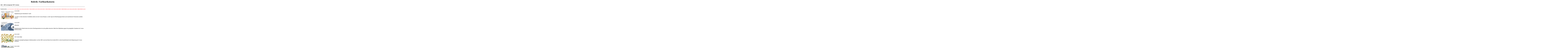

--- FILE ---
content_type: text/html; charset=utf-8
request_url: https://sakurai-cartoons.de/cart_ord.php?seitenzahl=686&id=110&page=265
body_size: 10614
content:
<html>
<head>
<title>Cartoons nach Rubrik</title>
<meta name="author" content="Porath IT-Consulting">
</head>
<body text="#000000" bgcolor="#FFFFFF" link="#FF0000" alink="#FF0000" vlink="#FF0000">

<h1 align=center>Rubrik: Farbkarikaturen</h1>
<p></p><b>2641 - 2650 von insgesamt 7587 Cartoons</b></p><hr noshade size=1 color=#000000><br><center>Ergebnisseiten:&nbsp;&nbsp;<a href='cart_ord.php?seitenzahl=759&id=110&page=1'>1</a>&nbsp;&nbsp;<a href='cart_ord.php?seitenzahl=759&id=110&page=2'>2</a>&nbsp;&nbsp;<a href='cart_ord.php?seitenzahl=759&id=110&page=3'>3</a>&nbsp;&nbsp;<a href='cart_ord.php?seitenzahl=759&id=110&page=4'>4</a>&nbsp;&nbsp;<a href='cart_ord.php?seitenzahl=759&id=110&page=5'>5</a>&nbsp;&nbsp;<a href='cart_ord.php?seitenzahl=759&id=110&page=6'>6</a>&nbsp;&nbsp;<a href='cart_ord.php?seitenzahl=759&id=110&page=7'>7</a>&nbsp;&nbsp;<a href='cart_ord.php?seitenzahl=759&id=110&page=8'>8</a>&nbsp;&nbsp;<a href='cart_ord.php?seitenzahl=759&id=110&page=9'>9</a>&nbsp;&nbsp;<a href='cart_ord.php?seitenzahl=759&id=110&page=10'>10</a>&nbsp;&nbsp;<a href='cart_ord.php?seitenzahl=759&id=110&page=11'>11</a>&nbsp;&nbsp;<a href='cart_ord.php?seitenzahl=759&id=110&page=12'>12</a>&nbsp;&nbsp;<a href='cart_ord.php?seitenzahl=759&id=110&page=13'>13</a>&nbsp;&nbsp;<a href='cart_ord.php?seitenzahl=759&id=110&page=14'>14</a>&nbsp;&nbsp;<a href='cart_ord.php?seitenzahl=759&id=110&page=15'>15</a>&nbsp;&nbsp;<a href='cart_ord.php?seitenzahl=759&id=110&page=16'>16</a>&nbsp;&nbsp;<a href='cart_ord.php?seitenzahl=759&id=110&page=17'>17</a>&nbsp;&nbsp;<a href='cart_ord.php?seitenzahl=759&id=110&page=18'>18</a>&nbsp;&nbsp;<a href='cart_ord.php?seitenzahl=759&id=110&page=19'>19</a>&nbsp;&nbsp;<a href='cart_ord.php?seitenzahl=759&id=110&page=20'>20</a>&nbsp;&nbsp;<a href='cart_ord.php?seitenzahl=759&id=110&page=21'>21</a>&nbsp;&nbsp;<a href='cart_ord.php?seitenzahl=759&id=110&page=22'>22</a>&nbsp;&nbsp;<a href='cart_ord.php?seitenzahl=759&id=110&page=23'>23</a>&nbsp;&nbsp;<a href='cart_ord.php?seitenzahl=759&id=110&page=24'>24</a>&nbsp;&nbsp;<a href='cart_ord.php?seitenzahl=759&id=110&page=25'>25</a>&nbsp;&nbsp;<a href='cart_ord.php?seitenzahl=759&id=110&page=26'>26</a>&nbsp;&nbsp;<a href='cart_ord.php?seitenzahl=759&id=110&page=27'>27</a>&nbsp;&nbsp;<a href='cart_ord.php?seitenzahl=759&id=110&page=28'>28</a>&nbsp;&nbsp;<a href='cart_ord.php?seitenzahl=759&id=110&page=29'>29</a>&nbsp;&nbsp;<a href='cart_ord.php?seitenzahl=759&id=110&page=30'>30</a>&nbsp;&nbsp;<a href='cart_ord.php?seitenzahl=759&id=110&page=31'>31</a>&nbsp;&nbsp;<a href='cart_ord.php?seitenzahl=759&id=110&page=32'>32</a>&nbsp;&nbsp;<a href='cart_ord.php?seitenzahl=759&id=110&page=33'>33</a>&nbsp;&nbsp;<a href='cart_ord.php?seitenzahl=759&id=110&page=34'>34</a>&nbsp;&nbsp;<a href='cart_ord.php?seitenzahl=759&id=110&page=35'>35</a>&nbsp;&nbsp;<a href='cart_ord.php?seitenzahl=759&id=110&page=36'>36</a>&nbsp;&nbsp;<a href='cart_ord.php?seitenzahl=759&id=110&page=37'>37</a>&nbsp;&nbsp;<a href='cart_ord.php?seitenzahl=759&id=110&page=38'>38</a>&nbsp;&nbsp;<a href='cart_ord.php?seitenzahl=759&id=110&page=39'>39</a>&nbsp;&nbsp;<a href='cart_ord.php?seitenzahl=759&id=110&page=40'>40</a>&nbsp;&nbsp;<a href='cart_ord.php?seitenzahl=759&id=110&page=41'>41</a>&nbsp;&nbsp;<a href='cart_ord.php?seitenzahl=759&id=110&page=42'>42</a>&nbsp;&nbsp;<a href='cart_ord.php?seitenzahl=759&id=110&page=43'>43</a>&nbsp;&nbsp;<a href='cart_ord.php?seitenzahl=759&id=110&page=44'>44</a>&nbsp;&nbsp;<a href='cart_ord.php?seitenzahl=759&id=110&page=45'>45</a>&nbsp;&nbsp;<a href='cart_ord.php?seitenzahl=759&id=110&page=46'>46</a>&nbsp;&nbsp;<a href='cart_ord.php?seitenzahl=759&id=110&page=47'>47</a>&nbsp;&nbsp;<a href='cart_ord.php?seitenzahl=759&id=110&page=48'>48</a>&nbsp;&nbsp;<a href='cart_ord.php?seitenzahl=759&id=110&page=49'>49</a>&nbsp;&nbsp;<a href='cart_ord.php?seitenzahl=759&id=110&page=50'>50</a>&nbsp;&nbsp;<a href='cart_ord.php?seitenzahl=759&id=110&page=51'>51</a>&nbsp;&nbsp;<a href='cart_ord.php?seitenzahl=759&id=110&page=52'>52</a>&nbsp;&nbsp;<a href='cart_ord.php?seitenzahl=759&id=110&page=53'>53</a>&nbsp;&nbsp;<a href='cart_ord.php?seitenzahl=759&id=110&page=54'>54</a>&nbsp;&nbsp;<a href='cart_ord.php?seitenzahl=759&id=110&page=55'>55</a>&nbsp;&nbsp;<a href='cart_ord.php?seitenzahl=759&id=110&page=56'>56</a>&nbsp;&nbsp;<a href='cart_ord.php?seitenzahl=759&id=110&page=57'>57</a>&nbsp;&nbsp;<a href='cart_ord.php?seitenzahl=759&id=110&page=58'>58</a>&nbsp;&nbsp;<a href='cart_ord.php?seitenzahl=759&id=110&page=59'>59</a>&nbsp;&nbsp;<a href='cart_ord.php?seitenzahl=759&id=110&page=60'>60</a>&nbsp;&nbsp;<a href='cart_ord.php?seitenzahl=759&id=110&page=61'>61</a>&nbsp;&nbsp;<a href='cart_ord.php?seitenzahl=759&id=110&page=62'>62</a>&nbsp;&nbsp;<a href='cart_ord.php?seitenzahl=759&id=110&page=63'>63</a>&nbsp;&nbsp;<a href='cart_ord.php?seitenzahl=759&id=110&page=64'>64</a>&nbsp;&nbsp;<a href='cart_ord.php?seitenzahl=759&id=110&page=65'>65</a>&nbsp;&nbsp;<a href='cart_ord.php?seitenzahl=759&id=110&page=66'>66</a>&nbsp;&nbsp;<a href='cart_ord.php?seitenzahl=759&id=110&page=67'>67</a>&nbsp;&nbsp;<a href='cart_ord.php?seitenzahl=759&id=110&page=68'>68</a>&nbsp;&nbsp;<a href='cart_ord.php?seitenzahl=759&id=110&page=69'>69</a>&nbsp;&nbsp;<a href='cart_ord.php?seitenzahl=759&id=110&page=70'>70</a>&nbsp;&nbsp;<a href='cart_ord.php?seitenzahl=759&id=110&page=71'>71</a>&nbsp;&nbsp;<a href='cart_ord.php?seitenzahl=759&id=110&page=72'>72</a>&nbsp;&nbsp;<a href='cart_ord.php?seitenzahl=759&id=110&page=73'>73</a>&nbsp;&nbsp;<a href='cart_ord.php?seitenzahl=759&id=110&page=74'>74</a>&nbsp;&nbsp;<a href='cart_ord.php?seitenzahl=759&id=110&page=75'>75</a>&nbsp;&nbsp;<a href='cart_ord.php?seitenzahl=759&id=110&page=76'>76</a>&nbsp;&nbsp;<a href='cart_ord.php?seitenzahl=759&id=110&page=77'>77</a>&nbsp;&nbsp;<a href='cart_ord.php?seitenzahl=759&id=110&page=78'>78</a>&nbsp;&nbsp;<a href='cart_ord.php?seitenzahl=759&id=110&page=79'>79</a>&nbsp;&nbsp;<a href='cart_ord.php?seitenzahl=759&id=110&page=80'>80</a>&nbsp;&nbsp;<a href='cart_ord.php?seitenzahl=759&id=110&page=81'>81</a>&nbsp;&nbsp;<a href='cart_ord.php?seitenzahl=759&id=110&page=82'>82</a>&nbsp;&nbsp;<a href='cart_ord.php?seitenzahl=759&id=110&page=83'>83</a>&nbsp;&nbsp;<a href='cart_ord.php?seitenzahl=759&id=110&page=84'>84</a>&nbsp;&nbsp;<a href='cart_ord.php?seitenzahl=759&id=110&page=85'>85</a>&nbsp;&nbsp;<a href='cart_ord.php?seitenzahl=759&id=110&page=86'>86</a>&nbsp;&nbsp;<a href='cart_ord.php?seitenzahl=759&id=110&page=87'>87</a>&nbsp;&nbsp;<a href='cart_ord.php?seitenzahl=759&id=110&page=88'>88</a>&nbsp;&nbsp;<a href='cart_ord.php?seitenzahl=759&id=110&page=89'>89</a>&nbsp;&nbsp;<a href='cart_ord.php?seitenzahl=759&id=110&page=90'>90</a>&nbsp;&nbsp;<a href='cart_ord.php?seitenzahl=759&id=110&page=91'>91</a>&nbsp;&nbsp;<a href='cart_ord.php?seitenzahl=759&id=110&page=92'>92</a>&nbsp;&nbsp;<a href='cart_ord.php?seitenzahl=759&id=110&page=93'>93</a>&nbsp;&nbsp;<a href='cart_ord.php?seitenzahl=759&id=110&page=94'>94</a>&nbsp;&nbsp;<a href='cart_ord.php?seitenzahl=759&id=110&page=95'>95</a>&nbsp;&nbsp;<a href='cart_ord.php?seitenzahl=759&id=110&page=96'>96</a>&nbsp;&nbsp;<a href='cart_ord.php?seitenzahl=759&id=110&page=97'>97</a>&nbsp;&nbsp;<a href='cart_ord.php?seitenzahl=759&id=110&page=98'>98</a>&nbsp;&nbsp;<a href='cart_ord.php?seitenzahl=759&id=110&page=99'>99</a>&nbsp;&nbsp;<a href='cart_ord.php?seitenzahl=759&id=110&page=100'>100</a>&nbsp;&nbsp;<a href='cart_ord.php?seitenzahl=759&id=110&page=101'>101</a>&nbsp;&nbsp;<a href='cart_ord.php?seitenzahl=759&id=110&page=102'>102</a>&nbsp;&nbsp;<a href='cart_ord.php?seitenzahl=759&id=110&page=103'>103</a>&nbsp;&nbsp;<a href='cart_ord.php?seitenzahl=759&id=110&page=104'>104</a>&nbsp;&nbsp;<a href='cart_ord.php?seitenzahl=759&id=110&page=105'>105</a>&nbsp;&nbsp;<a href='cart_ord.php?seitenzahl=759&id=110&page=106'>106</a>&nbsp;&nbsp;<a href='cart_ord.php?seitenzahl=759&id=110&page=107'>107</a>&nbsp;&nbsp;<a href='cart_ord.php?seitenzahl=759&id=110&page=108'>108</a>&nbsp;&nbsp;<a href='cart_ord.php?seitenzahl=759&id=110&page=109'>109</a>&nbsp;&nbsp;<a href='cart_ord.php?seitenzahl=759&id=110&page=110'>110</a>&nbsp;&nbsp;<a href='cart_ord.php?seitenzahl=759&id=110&page=111'>111</a>&nbsp;&nbsp;<a href='cart_ord.php?seitenzahl=759&id=110&page=112'>112</a>&nbsp;&nbsp;<a href='cart_ord.php?seitenzahl=759&id=110&page=113'>113</a>&nbsp;&nbsp;<a href='cart_ord.php?seitenzahl=759&id=110&page=114'>114</a>&nbsp;&nbsp;<a href='cart_ord.php?seitenzahl=759&id=110&page=115'>115</a>&nbsp;&nbsp;<a href='cart_ord.php?seitenzahl=759&id=110&page=116'>116</a>&nbsp;&nbsp;<a href='cart_ord.php?seitenzahl=759&id=110&page=117'>117</a>&nbsp;&nbsp;<a href='cart_ord.php?seitenzahl=759&id=110&page=118'>118</a>&nbsp;&nbsp;<a href='cart_ord.php?seitenzahl=759&id=110&page=119'>119</a>&nbsp;&nbsp;<a href='cart_ord.php?seitenzahl=759&id=110&page=120'>120</a>&nbsp;&nbsp;<a href='cart_ord.php?seitenzahl=759&id=110&page=121'>121</a>&nbsp;&nbsp;<a href='cart_ord.php?seitenzahl=759&id=110&page=122'>122</a>&nbsp;&nbsp;<a href='cart_ord.php?seitenzahl=759&id=110&page=123'>123</a>&nbsp;&nbsp;<a href='cart_ord.php?seitenzahl=759&id=110&page=124'>124</a>&nbsp;&nbsp;<a href='cart_ord.php?seitenzahl=759&id=110&page=125'>125</a>&nbsp;&nbsp;<a href='cart_ord.php?seitenzahl=759&id=110&page=126'>126</a>&nbsp;&nbsp;<a href='cart_ord.php?seitenzahl=759&id=110&page=127'>127</a>&nbsp;&nbsp;<a href='cart_ord.php?seitenzahl=759&id=110&page=128'>128</a>&nbsp;&nbsp;<a href='cart_ord.php?seitenzahl=759&id=110&page=129'>129</a>&nbsp;&nbsp;<a href='cart_ord.php?seitenzahl=759&id=110&page=130'>130</a>&nbsp;&nbsp;<a href='cart_ord.php?seitenzahl=759&id=110&page=131'>131</a>&nbsp;&nbsp;<a href='cart_ord.php?seitenzahl=759&id=110&page=132'>132</a>&nbsp;&nbsp;<a href='cart_ord.php?seitenzahl=759&id=110&page=133'>133</a>&nbsp;&nbsp;<a href='cart_ord.php?seitenzahl=759&id=110&page=134'>134</a>&nbsp;&nbsp;<a href='cart_ord.php?seitenzahl=759&id=110&page=135'>135</a>&nbsp;&nbsp;<a href='cart_ord.php?seitenzahl=759&id=110&page=136'>136</a>&nbsp;&nbsp;<a href='cart_ord.php?seitenzahl=759&id=110&page=137'>137</a>&nbsp;&nbsp;<a href='cart_ord.php?seitenzahl=759&id=110&page=138'>138</a>&nbsp;&nbsp;<a href='cart_ord.php?seitenzahl=759&id=110&page=139'>139</a>&nbsp;&nbsp;<a href='cart_ord.php?seitenzahl=759&id=110&page=140'>140</a>&nbsp;&nbsp;<a href='cart_ord.php?seitenzahl=759&id=110&page=141'>141</a>&nbsp;&nbsp;<a href='cart_ord.php?seitenzahl=759&id=110&page=142'>142</a>&nbsp;&nbsp;<a href='cart_ord.php?seitenzahl=759&id=110&page=143'>143</a>&nbsp;&nbsp;<a href='cart_ord.php?seitenzahl=759&id=110&page=144'>144</a>&nbsp;&nbsp;<a href='cart_ord.php?seitenzahl=759&id=110&page=145'>145</a>&nbsp;&nbsp;<a href='cart_ord.php?seitenzahl=759&id=110&page=146'>146</a>&nbsp;&nbsp;<a href='cart_ord.php?seitenzahl=759&id=110&page=147'>147</a>&nbsp;&nbsp;<a href='cart_ord.php?seitenzahl=759&id=110&page=148'>148</a>&nbsp;&nbsp;<a href='cart_ord.php?seitenzahl=759&id=110&page=149'>149</a>&nbsp;&nbsp;<a href='cart_ord.php?seitenzahl=759&id=110&page=150'>150</a>&nbsp;&nbsp;<a href='cart_ord.php?seitenzahl=759&id=110&page=151'>151</a>&nbsp;&nbsp;<a href='cart_ord.php?seitenzahl=759&id=110&page=152'>152</a>&nbsp;&nbsp;<a href='cart_ord.php?seitenzahl=759&id=110&page=153'>153</a>&nbsp;&nbsp;<a href='cart_ord.php?seitenzahl=759&id=110&page=154'>154</a>&nbsp;&nbsp;<a href='cart_ord.php?seitenzahl=759&id=110&page=155'>155</a>&nbsp;&nbsp;<a href='cart_ord.php?seitenzahl=759&id=110&page=156'>156</a>&nbsp;&nbsp;<a href='cart_ord.php?seitenzahl=759&id=110&page=157'>157</a>&nbsp;&nbsp;<a href='cart_ord.php?seitenzahl=759&id=110&page=158'>158</a>&nbsp;&nbsp;<a href='cart_ord.php?seitenzahl=759&id=110&page=159'>159</a>&nbsp;&nbsp;<a href='cart_ord.php?seitenzahl=759&id=110&page=160'>160</a>&nbsp;&nbsp;<a href='cart_ord.php?seitenzahl=759&id=110&page=161'>161</a>&nbsp;&nbsp;<a href='cart_ord.php?seitenzahl=759&id=110&page=162'>162</a>&nbsp;&nbsp;<a href='cart_ord.php?seitenzahl=759&id=110&page=163'>163</a>&nbsp;&nbsp;<a href='cart_ord.php?seitenzahl=759&id=110&page=164'>164</a>&nbsp;&nbsp;<a href='cart_ord.php?seitenzahl=759&id=110&page=165'>165</a>&nbsp;&nbsp;<a href='cart_ord.php?seitenzahl=759&id=110&page=166'>166</a>&nbsp;&nbsp;<a href='cart_ord.php?seitenzahl=759&id=110&page=167'>167</a>&nbsp;&nbsp;<a href='cart_ord.php?seitenzahl=759&id=110&page=168'>168</a>&nbsp;&nbsp;<a href='cart_ord.php?seitenzahl=759&id=110&page=169'>169</a>&nbsp;&nbsp;<a href='cart_ord.php?seitenzahl=759&id=110&page=170'>170</a>&nbsp;&nbsp;<a href='cart_ord.php?seitenzahl=759&id=110&page=171'>171</a>&nbsp;&nbsp;<a href='cart_ord.php?seitenzahl=759&id=110&page=172'>172</a>&nbsp;&nbsp;<a href='cart_ord.php?seitenzahl=759&id=110&page=173'>173</a>&nbsp;&nbsp;<a href='cart_ord.php?seitenzahl=759&id=110&page=174'>174</a>&nbsp;&nbsp;<a href='cart_ord.php?seitenzahl=759&id=110&page=175'>175</a>&nbsp;&nbsp;<a href='cart_ord.php?seitenzahl=759&id=110&page=176'>176</a>&nbsp;&nbsp;<a href='cart_ord.php?seitenzahl=759&id=110&page=177'>177</a>&nbsp;&nbsp;<a href='cart_ord.php?seitenzahl=759&id=110&page=178'>178</a>&nbsp;&nbsp;<a href='cart_ord.php?seitenzahl=759&id=110&page=179'>179</a>&nbsp;&nbsp;<a href='cart_ord.php?seitenzahl=759&id=110&page=180'>180</a>&nbsp;&nbsp;<a href='cart_ord.php?seitenzahl=759&id=110&page=181'>181</a>&nbsp;&nbsp;<a href='cart_ord.php?seitenzahl=759&id=110&page=182'>182</a>&nbsp;&nbsp;<a href='cart_ord.php?seitenzahl=759&id=110&page=183'>183</a>&nbsp;&nbsp;<a href='cart_ord.php?seitenzahl=759&id=110&page=184'>184</a>&nbsp;&nbsp;<a href='cart_ord.php?seitenzahl=759&id=110&page=185'>185</a>&nbsp;&nbsp;<a href='cart_ord.php?seitenzahl=759&id=110&page=186'>186</a>&nbsp;&nbsp;<a href='cart_ord.php?seitenzahl=759&id=110&page=187'>187</a>&nbsp;&nbsp;<a href='cart_ord.php?seitenzahl=759&id=110&page=188'>188</a>&nbsp;&nbsp;<a href='cart_ord.php?seitenzahl=759&id=110&page=189'>189</a>&nbsp;&nbsp;<a href='cart_ord.php?seitenzahl=759&id=110&page=190'>190</a>&nbsp;&nbsp;<a href='cart_ord.php?seitenzahl=759&id=110&page=191'>191</a>&nbsp;&nbsp;<a href='cart_ord.php?seitenzahl=759&id=110&page=192'>192</a>&nbsp;&nbsp;<a href='cart_ord.php?seitenzahl=759&id=110&page=193'>193</a>&nbsp;&nbsp;<a href='cart_ord.php?seitenzahl=759&id=110&page=194'>194</a>&nbsp;&nbsp;<a href='cart_ord.php?seitenzahl=759&id=110&page=195'>195</a>&nbsp;&nbsp;<a href='cart_ord.php?seitenzahl=759&id=110&page=196'>196</a>&nbsp;&nbsp;<a href='cart_ord.php?seitenzahl=759&id=110&page=197'>197</a>&nbsp;&nbsp;<a href='cart_ord.php?seitenzahl=759&id=110&page=198'>198</a>&nbsp;&nbsp;<a href='cart_ord.php?seitenzahl=759&id=110&page=199'>199</a>&nbsp;&nbsp;<a href='cart_ord.php?seitenzahl=759&id=110&page=200'>200</a>&nbsp;&nbsp;<a href='cart_ord.php?seitenzahl=759&id=110&page=201'>201</a>&nbsp;&nbsp;<a href='cart_ord.php?seitenzahl=759&id=110&page=202'>202</a>&nbsp;&nbsp;<a href='cart_ord.php?seitenzahl=759&id=110&page=203'>203</a>&nbsp;&nbsp;<a href='cart_ord.php?seitenzahl=759&id=110&page=204'>204</a>&nbsp;&nbsp;<a href='cart_ord.php?seitenzahl=759&id=110&page=205'>205</a>&nbsp;&nbsp;<a href='cart_ord.php?seitenzahl=759&id=110&page=206'>206</a>&nbsp;&nbsp;<a href='cart_ord.php?seitenzahl=759&id=110&page=207'>207</a>&nbsp;&nbsp;<a href='cart_ord.php?seitenzahl=759&id=110&page=208'>208</a>&nbsp;&nbsp;<a href='cart_ord.php?seitenzahl=759&id=110&page=209'>209</a>&nbsp;&nbsp;<a href='cart_ord.php?seitenzahl=759&id=110&page=210'>210</a>&nbsp;&nbsp;<a href='cart_ord.php?seitenzahl=759&id=110&page=211'>211</a>&nbsp;&nbsp;<a href='cart_ord.php?seitenzahl=759&id=110&page=212'>212</a>&nbsp;&nbsp;<a href='cart_ord.php?seitenzahl=759&id=110&page=213'>213</a>&nbsp;&nbsp;<a href='cart_ord.php?seitenzahl=759&id=110&page=214'>214</a>&nbsp;&nbsp;<a href='cart_ord.php?seitenzahl=759&id=110&page=215'>215</a>&nbsp;&nbsp;<a href='cart_ord.php?seitenzahl=759&id=110&page=216'>216</a>&nbsp;&nbsp;<a href='cart_ord.php?seitenzahl=759&id=110&page=217'>217</a>&nbsp;&nbsp;<a href='cart_ord.php?seitenzahl=759&id=110&page=218'>218</a>&nbsp;&nbsp;<a href='cart_ord.php?seitenzahl=759&id=110&page=219'>219</a>&nbsp;&nbsp;<a href='cart_ord.php?seitenzahl=759&id=110&page=220'>220</a>&nbsp;&nbsp;<a href='cart_ord.php?seitenzahl=759&id=110&page=221'>221</a>&nbsp;&nbsp;<a href='cart_ord.php?seitenzahl=759&id=110&page=222'>222</a>&nbsp;&nbsp;<a href='cart_ord.php?seitenzahl=759&id=110&page=223'>223</a>&nbsp;&nbsp;<a href='cart_ord.php?seitenzahl=759&id=110&page=224'>224</a>&nbsp;&nbsp;<a href='cart_ord.php?seitenzahl=759&id=110&page=225'>225</a>&nbsp;&nbsp;<a href='cart_ord.php?seitenzahl=759&id=110&page=226'>226</a>&nbsp;&nbsp;<a href='cart_ord.php?seitenzahl=759&id=110&page=227'>227</a>&nbsp;&nbsp;<a href='cart_ord.php?seitenzahl=759&id=110&page=228'>228</a>&nbsp;&nbsp;<a href='cart_ord.php?seitenzahl=759&id=110&page=229'>229</a>&nbsp;&nbsp;<a href='cart_ord.php?seitenzahl=759&id=110&page=230'>230</a>&nbsp;&nbsp;<a href='cart_ord.php?seitenzahl=759&id=110&page=231'>231</a>&nbsp;&nbsp;<a href='cart_ord.php?seitenzahl=759&id=110&page=232'>232</a>&nbsp;&nbsp;<a href='cart_ord.php?seitenzahl=759&id=110&page=233'>233</a>&nbsp;&nbsp;<a href='cart_ord.php?seitenzahl=759&id=110&page=234'>234</a>&nbsp;&nbsp;<a href='cart_ord.php?seitenzahl=759&id=110&page=235'>235</a>&nbsp;&nbsp;<a href='cart_ord.php?seitenzahl=759&id=110&page=236'>236</a>&nbsp;&nbsp;<a href='cart_ord.php?seitenzahl=759&id=110&page=237'>237</a>&nbsp;&nbsp;<a href='cart_ord.php?seitenzahl=759&id=110&page=238'>238</a>&nbsp;&nbsp;<a href='cart_ord.php?seitenzahl=759&id=110&page=239'>239</a>&nbsp;&nbsp;<a href='cart_ord.php?seitenzahl=759&id=110&page=240'>240</a>&nbsp;&nbsp;<a href='cart_ord.php?seitenzahl=759&id=110&page=241'>241</a>&nbsp;&nbsp;<a href='cart_ord.php?seitenzahl=759&id=110&page=242'>242</a>&nbsp;&nbsp;<a href='cart_ord.php?seitenzahl=759&id=110&page=243'>243</a>&nbsp;&nbsp;<a href='cart_ord.php?seitenzahl=759&id=110&page=244'>244</a>&nbsp;&nbsp;<a href='cart_ord.php?seitenzahl=759&id=110&page=245'>245</a>&nbsp;&nbsp;<a href='cart_ord.php?seitenzahl=759&id=110&page=246'>246</a>&nbsp;&nbsp;<a href='cart_ord.php?seitenzahl=759&id=110&page=247'>247</a>&nbsp;&nbsp;<a href='cart_ord.php?seitenzahl=759&id=110&page=248'>248</a>&nbsp;&nbsp;<a href='cart_ord.php?seitenzahl=759&id=110&page=249'>249</a>&nbsp;&nbsp;<a href='cart_ord.php?seitenzahl=759&id=110&page=250'>250</a>&nbsp;&nbsp;<a href='cart_ord.php?seitenzahl=759&id=110&page=251'>251</a>&nbsp;&nbsp;<a href='cart_ord.php?seitenzahl=759&id=110&page=252'>252</a>&nbsp;&nbsp;<a href='cart_ord.php?seitenzahl=759&id=110&page=253'>253</a>&nbsp;&nbsp;<a href='cart_ord.php?seitenzahl=759&id=110&page=254'>254</a>&nbsp;&nbsp;<a href='cart_ord.php?seitenzahl=759&id=110&page=255'>255</a>&nbsp;&nbsp;<a href='cart_ord.php?seitenzahl=759&id=110&page=256'>256</a>&nbsp;&nbsp;<a href='cart_ord.php?seitenzahl=759&id=110&page=257'>257</a>&nbsp;&nbsp;<a href='cart_ord.php?seitenzahl=759&id=110&page=258'>258</a>&nbsp;&nbsp;<a href='cart_ord.php?seitenzahl=759&id=110&page=259'>259</a>&nbsp;&nbsp;<a href='cart_ord.php?seitenzahl=759&id=110&page=260'>260</a>&nbsp;&nbsp;<a href='cart_ord.php?seitenzahl=759&id=110&page=261'>261</a>&nbsp;&nbsp;<a href='cart_ord.php?seitenzahl=759&id=110&page=262'>262</a>&nbsp;&nbsp;<a href='cart_ord.php?seitenzahl=759&id=110&page=263'>263</a>&nbsp;&nbsp;<a href='cart_ord.php?seitenzahl=759&id=110&page=264'>264</a>&nbsp;&nbsp;<b>265</b>&nbsp;&nbsp;<a href='cart_ord.php?seitenzahl=759&id=110&page=266'>266</a>&nbsp;&nbsp;<a href='cart_ord.php?seitenzahl=759&id=110&page=267'>267</a>&nbsp;&nbsp;<a href='cart_ord.php?seitenzahl=759&id=110&page=268'>268</a>&nbsp;&nbsp;<a href='cart_ord.php?seitenzahl=759&id=110&page=269'>269</a>&nbsp;&nbsp;<a href='cart_ord.php?seitenzahl=759&id=110&page=270'>270</a>&nbsp;&nbsp;<a href='cart_ord.php?seitenzahl=759&id=110&page=271'>271</a>&nbsp;&nbsp;<a href='cart_ord.php?seitenzahl=759&id=110&page=272'>272</a>&nbsp;&nbsp;<a href='cart_ord.php?seitenzahl=759&id=110&page=273'>273</a>&nbsp;&nbsp;<a href='cart_ord.php?seitenzahl=759&id=110&page=274'>274</a>&nbsp;&nbsp;<a href='cart_ord.php?seitenzahl=759&id=110&page=275'>275</a>&nbsp;&nbsp;<a href='cart_ord.php?seitenzahl=759&id=110&page=276'>276</a>&nbsp;&nbsp;<a href='cart_ord.php?seitenzahl=759&id=110&page=277'>277</a>&nbsp;&nbsp;<a href='cart_ord.php?seitenzahl=759&id=110&page=278'>278</a>&nbsp;&nbsp;<a href='cart_ord.php?seitenzahl=759&id=110&page=279'>279</a>&nbsp;&nbsp;<a href='cart_ord.php?seitenzahl=759&id=110&page=280'>280</a>&nbsp;&nbsp;<a href='cart_ord.php?seitenzahl=759&id=110&page=281'>281</a>&nbsp;&nbsp;<a href='cart_ord.php?seitenzahl=759&id=110&page=282'>282</a>&nbsp;&nbsp;<a href='cart_ord.php?seitenzahl=759&id=110&page=283'>283</a>&nbsp;&nbsp;<a href='cart_ord.php?seitenzahl=759&id=110&page=284'>284</a>&nbsp;&nbsp;<a href='cart_ord.php?seitenzahl=759&id=110&page=285'>285</a>&nbsp;&nbsp;<a href='cart_ord.php?seitenzahl=759&id=110&page=286'>286</a>&nbsp;&nbsp;<a href='cart_ord.php?seitenzahl=759&id=110&page=287'>287</a>&nbsp;&nbsp;<a href='cart_ord.php?seitenzahl=759&id=110&page=288'>288</a>&nbsp;&nbsp;<a href='cart_ord.php?seitenzahl=759&id=110&page=289'>289</a>&nbsp;&nbsp;<a href='cart_ord.php?seitenzahl=759&id=110&page=290'>290</a>&nbsp;&nbsp;<a href='cart_ord.php?seitenzahl=759&id=110&page=291'>291</a>&nbsp;&nbsp;<a href='cart_ord.php?seitenzahl=759&id=110&page=292'>292</a>&nbsp;&nbsp;<a href='cart_ord.php?seitenzahl=759&id=110&page=293'>293</a>&nbsp;&nbsp;<a href='cart_ord.php?seitenzahl=759&id=110&page=294'>294</a>&nbsp;&nbsp;<a href='cart_ord.php?seitenzahl=759&id=110&page=295'>295</a>&nbsp;&nbsp;<a href='cart_ord.php?seitenzahl=759&id=110&page=296'>296</a>&nbsp;&nbsp;<a href='cart_ord.php?seitenzahl=759&id=110&page=297'>297</a>&nbsp;&nbsp;<a href='cart_ord.php?seitenzahl=759&id=110&page=298'>298</a>&nbsp;&nbsp;<a href='cart_ord.php?seitenzahl=759&id=110&page=299'>299</a>&nbsp;&nbsp;<a href='cart_ord.php?seitenzahl=759&id=110&page=300'>300</a>&nbsp;&nbsp;<a href='cart_ord.php?seitenzahl=759&id=110&page=301'>301</a>&nbsp;&nbsp;<a href='cart_ord.php?seitenzahl=759&id=110&page=302'>302</a>&nbsp;&nbsp;<a href='cart_ord.php?seitenzahl=759&id=110&page=303'>303</a>&nbsp;&nbsp;<a href='cart_ord.php?seitenzahl=759&id=110&page=304'>304</a>&nbsp;&nbsp;<a href='cart_ord.php?seitenzahl=759&id=110&page=305'>305</a>&nbsp;&nbsp;<a href='cart_ord.php?seitenzahl=759&id=110&page=306'>306</a>&nbsp;&nbsp;<a href='cart_ord.php?seitenzahl=759&id=110&page=307'>307</a>&nbsp;&nbsp;<a href='cart_ord.php?seitenzahl=759&id=110&page=308'>308</a>&nbsp;&nbsp;<a href='cart_ord.php?seitenzahl=759&id=110&page=309'>309</a>&nbsp;&nbsp;<a href='cart_ord.php?seitenzahl=759&id=110&page=310'>310</a>&nbsp;&nbsp;<a href='cart_ord.php?seitenzahl=759&id=110&page=311'>311</a>&nbsp;&nbsp;<a href='cart_ord.php?seitenzahl=759&id=110&page=312'>312</a>&nbsp;&nbsp;<a href='cart_ord.php?seitenzahl=759&id=110&page=313'>313</a>&nbsp;&nbsp;<a href='cart_ord.php?seitenzahl=759&id=110&page=314'>314</a>&nbsp;&nbsp;<a href='cart_ord.php?seitenzahl=759&id=110&page=315'>315</a>&nbsp;&nbsp;<a href='cart_ord.php?seitenzahl=759&id=110&page=316'>316</a>&nbsp;&nbsp;<a href='cart_ord.php?seitenzahl=759&id=110&page=317'>317</a>&nbsp;&nbsp;<a href='cart_ord.php?seitenzahl=759&id=110&page=318'>318</a>&nbsp;&nbsp;<a href='cart_ord.php?seitenzahl=759&id=110&page=319'>319</a>&nbsp;&nbsp;<a href='cart_ord.php?seitenzahl=759&id=110&page=320'>320</a>&nbsp;&nbsp;<a href='cart_ord.php?seitenzahl=759&id=110&page=321'>321</a>&nbsp;&nbsp;<a href='cart_ord.php?seitenzahl=759&id=110&page=322'>322</a>&nbsp;&nbsp;<a href='cart_ord.php?seitenzahl=759&id=110&page=323'>323</a>&nbsp;&nbsp;<a href='cart_ord.php?seitenzahl=759&id=110&page=324'>324</a>&nbsp;&nbsp;<a href='cart_ord.php?seitenzahl=759&id=110&page=325'>325</a>&nbsp;&nbsp;<a href='cart_ord.php?seitenzahl=759&id=110&page=326'>326</a>&nbsp;&nbsp;<a href='cart_ord.php?seitenzahl=759&id=110&page=327'>327</a>&nbsp;&nbsp;<a href='cart_ord.php?seitenzahl=759&id=110&page=328'>328</a>&nbsp;&nbsp;<a href='cart_ord.php?seitenzahl=759&id=110&page=329'>329</a>&nbsp;&nbsp;<a href='cart_ord.php?seitenzahl=759&id=110&page=330'>330</a>&nbsp;&nbsp;<a href='cart_ord.php?seitenzahl=759&id=110&page=331'>331</a>&nbsp;&nbsp;<a href='cart_ord.php?seitenzahl=759&id=110&page=332'>332</a>&nbsp;&nbsp;<a href='cart_ord.php?seitenzahl=759&id=110&page=333'>333</a>&nbsp;&nbsp;<a href='cart_ord.php?seitenzahl=759&id=110&page=334'>334</a>&nbsp;&nbsp;<a href='cart_ord.php?seitenzahl=759&id=110&page=335'>335</a>&nbsp;&nbsp;<a href='cart_ord.php?seitenzahl=759&id=110&page=336'>336</a>&nbsp;&nbsp;<a href='cart_ord.php?seitenzahl=759&id=110&page=337'>337</a>&nbsp;&nbsp;<a href='cart_ord.php?seitenzahl=759&id=110&page=338'>338</a>&nbsp;&nbsp;<a href='cart_ord.php?seitenzahl=759&id=110&page=339'>339</a>&nbsp;&nbsp;<a href='cart_ord.php?seitenzahl=759&id=110&page=340'>340</a>&nbsp;&nbsp;<a href='cart_ord.php?seitenzahl=759&id=110&page=341'>341</a>&nbsp;&nbsp;<a href='cart_ord.php?seitenzahl=759&id=110&page=342'>342</a>&nbsp;&nbsp;<a href='cart_ord.php?seitenzahl=759&id=110&page=343'>343</a>&nbsp;&nbsp;<a href='cart_ord.php?seitenzahl=759&id=110&page=344'>344</a>&nbsp;&nbsp;<a href='cart_ord.php?seitenzahl=759&id=110&page=345'>345</a>&nbsp;&nbsp;<a href='cart_ord.php?seitenzahl=759&id=110&page=346'>346</a>&nbsp;&nbsp;<a href='cart_ord.php?seitenzahl=759&id=110&page=347'>347</a>&nbsp;&nbsp;<a href='cart_ord.php?seitenzahl=759&id=110&page=348'>348</a>&nbsp;&nbsp;<a href='cart_ord.php?seitenzahl=759&id=110&page=349'>349</a>&nbsp;&nbsp;<a href='cart_ord.php?seitenzahl=759&id=110&page=350'>350</a>&nbsp;&nbsp;<a href='cart_ord.php?seitenzahl=759&id=110&page=351'>351</a>&nbsp;&nbsp;<a href='cart_ord.php?seitenzahl=759&id=110&page=352'>352</a>&nbsp;&nbsp;<a href='cart_ord.php?seitenzahl=759&id=110&page=353'>353</a>&nbsp;&nbsp;<a href='cart_ord.php?seitenzahl=759&id=110&page=354'>354</a>&nbsp;&nbsp;<a href='cart_ord.php?seitenzahl=759&id=110&page=355'>355</a>&nbsp;&nbsp;<a href='cart_ord.php?seitenzahl=759&id=110&page=356'>356</a>&nbsp;&nbsp;<a href='cart_ord.php?seitenzahl=759&id=110&page=357'>357</a>&nbsp;&nbsp;<a href='cart_ord.php?seitenzahl=759&id=110&page=358'>358</a>&nbsp;&nbsp;<a href='cart_ord.php?seitenzahl=759&id=110&page=359'>359</a>&nbsp;&nbsp;<a href='cart_ord.php?seitenzahl=759&id=110&page=360'>360</a>&nbsp;&nbsp;<a href='cart_ord.php?seitenzahl=759&id=110&page=361'>361</a>&nbsp;&nbsp;<a href='cart_ord.php?seitenzahl=759&id=110&page=362'>362</a>&nbsp;&nbsp;<a href='cart_ord.php?seitenzahl=759&id=110&page=363'>363</a>&nbsp;&nbsp;<a href='cart_ord.php?seitenzahl=759&id=110&page=364'>364</a>&nbsp;&nbsp;<a href='cart_ord.php?seitenzahl=759&id=110&page=365'>365</a>&nbsp;&nbsp;<a href='cart_ord.php?seitenzahl=759&id=110&page=366'>366</a>&nbsp;&nbsp;<a href='cart_ord.php?seitenzahl=759&id=110&page=367'>367</a>&nbsp;&nbsp;<a href='cart_ord.php?seitenzahl=759&id=110&page=368'>368</a>&nbsp;&nbsp;<a href='cart_ord.php?seitenzahl=759&id=110&page=369'>369</a>&nbsp;&nbsp;<a href='cart_ord.php?seitenzahl=759&id=110&page=370'>370</a>&nbsp;&nbsp;<a href='cart_ord.php?seitenzahl=759&id=110&page=371'>371</a>&nbsp;&nbsp;<a href='cart_ord.php?seitenzahl=759&id=110&page=372'>372</a>&nbsp;&nbsp;<a href='cart_ord.php?seitenzahl=759&id=110&page=373'>373</a>&nbsp;&nbsp;<a href='cart_ord.php?seitenzahl=759&id=110&page=374'>374</a>&nbsp;&nbsp;<a href='cart_ord.php?seitenzahl=759&id=110&page=375'>375</a>&nbsp;&nbsp;<a href='cart_ord.php?seitenzahl=759&id=110&page=376'>376</a>&nbsp;&nbsp;<a href='cart_ord.php?seitenzahl=759&id=110&page=377'>377</a>&nbsp;&nbsp;<a href='cart_ord.php?seitenzahl=759&id=110&page=378'>378</a>&nbsp;&nbsp;<a href='cart_ord.php?seitenzahl=759&id=110&page=379'>379</a>&nbsp;&nbsp;<a href='cart_ord.php?seitenzahl=759&id=110&page=380'>380</a>&nbsp;&nbsp;<a href='cart_ord.php?seitenzahl=759&id=110&page=381'>381</a>&nbsp;&nbsp;<a href='cart_ord.php?seitenzahl=759&id=110&page=382'>382</a>&nbsp;&nbsp;<a href='cart_ord.php?seitenzahl=759&id=110&page=383'>383</a>&nbsp;&nbsp;<a href='cart_ord.php?seitenzahl=759&id=110&page=384'>384</a>&nbsp;&nbsp;<a href='cart_ord.php?seitenzahl=759&id=110&page=385'>385</a>&nbsp;&nbsp;<a href='cart_ord.php?seitenzahl=759&id=110&page=386'>386</a>&nbsp;&nbsp;<a href='cart_ord.php?seitenzahl=759&id=110&page=387'>387</a>&nbsp;&nbsp;<a href='cart_ord.php?seitenzahl=759&id=110&page=388'>388</a>&nbsp;&nbsp;<a href='cart_ord.php?seitenzahl=759&id=110&page=389'>389</a>&nbsp;&nbsp;<a href='cart_ord.php?seitenzahl=759&id=110&page=390'>390</a>&nbsp;&nbsp;<a href='cart_ord.php?seitenzahl=759&id=110&page=391'>391</a>&nbsp;&nbsp;<a href='cart_ord.php?seitenzahl=759&id=110&page=392'>392</a>&nbsp;&nbsp;<a href='cart_ord.php?seitenzahl=759&id=110&page=393'>393</a>&nbsp;&nbsp;<a href='cart_ord.php?seitenzahl=759&id=110&page=394'>394</a>&nbsp;&nbsp;<a href='cart_ord.php?seitenzahl=759&id=110&page=395'>395</a>&nbsp;&nbsp;<a href='cart_ord.php?seitenzahl=759&id=110&page=396'>396</a>&nbsp;&nbsp;<a href='cart_ord.php?seitenzahl=759&id=110&page=397'>397</a>&nbsp;&nbsp;<a href='cart_ord.php?seitenzahl=759&id=110&page=398'>398</a>&nbsp;&nbsp;<a href='cart_ord.php?seitenzahl=759&id=110&page=399'>399</a>&nbsp;&nbsp;<a href='cart_ord.php?seitenzahl=759&id=110&page=400'>400</a>&nbsp;&nbsp;<a href='cart_ord.php?seitenzahl=759&id=110&page=401'>401</a>&nbsp;&nbsp;<a href='cart_ord.php?seitenzahl=759&id=110&page=402'>402</a>&nbsp;&nbsp;<a href='cart_ord.php?seitenzahl=759&id=110&page=403'>403</a>&nbsp;&nbsp;<a href='cart_ord.php?seitenzahl=759&id=110&page=404'>404</a>&nbsp;&nbsp;<a href='cart_ord.php?seitenzahl=759&id=110&page=405'>405</a>&nbsp;&nbsp;<a href='cart_ord.php?seitenzahl=759&id=110&page=406'>406</a>&nbsp;&nbsp;<a href='cart_ord.php?seitenzahl=759&id=110&page=407'>407</a>&nbsp;&nbsp;<a href='cart_ord.php?seitenzahl=759&id=110&page=408'>408</a>&nbsp;&nbsp;<a href='cart_ord.php?seitenzahl=759&id=110&page=409'>409</a>&nbsp;&nbsp;<a href='cart_ord.php?seitenzahl=759&id=110&page=410'>410</a>&nbsp;&nbsp;<a href='cart_ord.php?seitenzahl=759&id=110&page=411'>411</a>&nbsp;&nbsp;<a href='cart_ord.php?seitenzahl=759&id=110&page=412'>412</a>&nbsp;&nbsp;<a href='cart_ord.php?seitenzahl=759&id=110&page=413'>413</a>&nbsp;&nbsp;<a href='cart_ord.php?seitenzahl=759&id=110&page=414'>414</a>&nbsp;&nbsp;<a href='cart_ord.php?seitenzahl=759&id=110&page=415'>415</a>&nbsp;&nbsp;<a href='cart_ord.php?seitenzahl=759&id=110&page=416'>416</a>&nbsp;&nbsp;<a href='cart_ord.php?seitenzahl=759&id=110&page=417'>417</a>&nbsp;&nbsp;<a href='cart_ord.php?seitenzahl=759&id=110&page=418'>418</a>&nbsp;&nbsp;<a href='cart_ord.php?seitenzahl=759&id=110&page=419'>419</a>&nbsp;&nbsp;<a href='cart_ord.php?seitenzahl=759&id=110&page=420'>420</a>&nbsp;&nbsp;<a href='cart_ord.php?seitenzahl=759&id=110&page=421'>421</a>&nbsp;&nbsp;<a href='cart_ord.php?seitenzahl=759&id=110&page=422'>422</a>&nbsp;&nbsp;<a href='cart_ord.php?seitenzahl=759&id=110&page=423'>423</a>&nbsp;&nbsp;<a href='cart_ord.php?seitenzahl=759&id=110&page=424'>424</a>&nbsp;&nbsp;<a href='cart_ord.php?seitenzahl=759&id=110&page=425'>425</a>&nbsp;&nbsp;<a href='cart_ord.php?seitenzahl=759&id=110&page=426'>426</a>&nbsp;&nbsp;<a href='cart_ord.php?seitenzahl=759&id=110&page=427'>427</a>&nbsp;&nbsp;<a href='cart_ord.php?seitenzahl=759&id=110&page=428'>428</a>&nbsp;&nbsp;<a href='cart_ord.php?seitenzahl=759&id=110&page=429'>429</a>&nbsp;&nbsp;<a href='cart_ord.php?seitenzahl=759&id=110&page=430'>430</a>&nbsp;&nbsp;<a href='cart_ord.php?seitenzahl=759&id=110&page=431'>431</a>&nbsp;&nbsp;<a href='cart_ord.php?seitenzahl=759&id=110&page=432'>432</a>&nbsp;&nbsp;<a href='cart_ord.php?seitenzahl=759&id=110&page=433'>433</a>&nbsp;&nbsp;<a href='cart_ord.php?seitenzahl=759&id=110&page=434'>434</a>&nbsp;&nbsp;<a href='cart_ord.php?seitenzahl=759&id=110&page=435'>435</a>&nbsp;&nbsp;<a href='cart_ord.php?seitenzahl=759&id=110&page=436'>436</a>&nbsp;&nbsp;<a href='cart_ord.php?seitenzahl=759&id=110&page=437'>437</a>&nbsp;&nbsp;<a href='cart_ord.php?seitenzahl=759&id=110&page=438'>438</a>&nbsp;&nbsp;<a href='cart_ord.php?seitenzahl=759&id=110&page=439'>439</a>&nbsp;&nbsp;<a href='cart_ord.php?seitenzahl=759&id=110&page=440'>440</a>&nbsp;&nbsp;<a href='cart_ord.php?seitenzahl=759&id=110&page=441'>441</a>&nbsp;&nbsp;<a href='cart_ord.php?seitenzahl=759&id=110&page=442'>442</a>&nbsp;&nbsp;<a href='cart_ord.php?seitenzahl=759&id=110&page=443'>443</a>&nbsp;&nbsp;<a href='cart_ord.php?seitenzahl=759&id=110&page=444'>444</a>&nbsp;&nbsp;<a href='cart_ord.php?seitenzahl=759&id=110&page=445'>445</a>&nbsp;&nbsp;<a href='cart_ord.php?seitenzahl=759&id=110&page=446'>446</a>&nbsp;&nbsp;<a href='cart_ord.php?seitenzahl=759&id=110&page=447'>447</a>&nbsp;&nbsp;<a href='cart_ord.php?seitenzahl=759&id=110&page=448'>448</a>&nbsp;&nbsp;<a href='cart_ord.php?seitenzahl=759&id=110&page=449'>449</a>&nbsp;&nbsp;<a href='cart_ord.php?seitenzahl=759&id=110&page=450'>450</a>&nbsp;&nbsp;<a href='cart_ord.php?seitenzahl=759&id=110&page=451'>451</a>&nbsp;&nbsp;<a href='cart_ord.php?seitenzahl=759&id=110&page=452'>452</a>&nbsp;&nbsp;<a href='cart_ord.php?seitenzahl=759&id=110&page=453'>453</a>&nbsp;&nbsp;<a href='cart_ord.php?seitenzahl=759&id=110&page=454'>454</a>&nbsp;&nbsp;<a href='cart_ord.php?seitenzahl=759&id=110&page=455'>455</a>&nbsp;&nbsp;<a href='cart_ord.php?seitenzahl=759&id=110&page=456'>456</a>&nbsp;&nbsp;<a href='cart_ord.php?seitenzahl=759&id=110&page=457'>457</a>&nbsp;&nbsp;<a href='cart_ord.php?seitenzahl=759&id=110&page=458'>458</a>&nbsp;&nbsp;<a href='cart_ord.php?seitenzahl=759&id=110&page=459'>459</a>&nbsp;&nbsp;<a href='cart_ord.php?seitenzahl=759&id=110&page=460'>460</a>&nbsp;&nbsp;<a href='cart_ord.php?seitenzahl=759&id=110&page=461'>461</a>&nbsp;&nbsp;<a href='cart_ord.php?seitenzahl=759&id=110&page=462'>462</a>&nbsp;&nbsp;<a href='cart_ord.php?seitenzahl=759&id=110&page=463'>463</a>&nbsp;&nbsp;<a href='cart_ord.php?seitenzahl=759&id=110&page=464'>464</a>&nbsp;&nbsp;<a href='cart_ord.php?seitenzahl=759&id=110&page=465'>465</a>&nbsp;&nbsp;<a href='cart_ord.php?seitenzahl=759&id=110&page=466'>466</a>&nbsp;&nbsp;<a href='cart_ord.php?seitenzahl=759&id=110&page=467'>467</a>&nbsp;&nbsp;<a href='cart_ord.php?seitenzahl=759&id=110&page=468'>468</a>&nbsp;&nbsp;<a href='cart_ord.php?seitenzahl=759&id=110&page=469'>469</a>&nbsp;&nbsp;<a href='cart_ord.php?seitenzahl=759&id=110&page=470'>470</a>&nbsp;&nbsp;<a href='cart_ord.php?seitenzahl=759&id=110&page=471'>471</a>&nbsp;&nbsp;<a href='cart_ord.php?seitenzahl=759&id=110&page=472'>472</a>&nbsp;&nbsp;<a href='cart_ord.php?seitenzahl=759&id=110&page=473'>473</a>&nbsp;&nbsp;<a href='cart_ord.php?seitenzahl=759&id=110&page=474'>474</a>&nbsp;&nbsp;<a href='cart_ord.php?seitenzahl=759&id=110&page=475'>475</a>&nbsp;&nbsp;<a href='cart_ord.php?seitenzahl=759&id=110&page=476'>476</a>&nbsp;&nbsp;<a href='cart_ord.php?seitenzahl=759&id=110&page=477'>477</a>&nbsp;&nbsp;<a href='cart_ord.php?seitenzahl=759&id=110&page=478'>478</a>&nbsp;&nbsp;<a href='cart_ord.php?seitenzahl=759&id=110&page=479'>479</a>&nbsp;&nbsp;<a href='cart_ord.php?seitenzahl=759&id=110&page=480'>480</a>&nbsp;&nbsp;<a href='cart_ord.php?seitenzahl=759&id=110&page=481'>481</a>&nbsp;&nbsp;<a href='cart_ord.php?seitenzahl=759&id=110&page=482'>482</a>&nbsp;&nbsp;<a href='cart_ord.php?seitenzahl=759&id=110&page=483'>483</a>&nbsp;&nbsp;<a href='cart_ord.php?seitenzahl=759&id=110&page=484'>484</a>&nbsp;&nbsp;<a href='cart_ord.php?seitenzahl=759&id=110&page=485'>485</a>&nbsp;&nbsp;<a href='cart_ord.php?seitenzahl=759&id=110&page=486'>486</a>&nbsp;&nbsp;<a href='cart_ord.php?seitenzahl=759&id=110&page=487'>487</a>&nbsp;&nbsp;<a href='cart_ord.php?seitenzahl=759&id=110&page=488'>488</a>&nbsp;&nbsp;<a href='cart_ord.php?seitenzahl=759&id=110&page=489'>489</a>&nbsp;&nbsp;<a href='cart_ord.php?seitenzahl=759&id=110&page=490'>490</a>&nbsp;&nbsp;<a href='cart_ord.php?seitenzahl=759&id=110&page=491'>491</a>&nbsp;&nbsp;<a href='cart_ord.php?seitenzahl=759&id=110&page=492'>492</a>&nbsp;&nbsp;<a href='cart_ord.php?seitenzahl=759&id=110&page=493'>493</a>&nbsp;&nbsp;<a href='cart_ord.php?seitenzahl=759&id=110&page=494'>494</a>&nbsp;&nbsp;<a href='cart_ord.php?seitenzahl=759&id=110&page=495'>495</a>&nbsp;&nbsp;<a href='cart_ord.php?seitenzahl=759&id=110&page=496'>496</a>&nbsp;&nbsp;<a href='cart_ord.php?seitenzahl=759&id=110&page=497'>497</a>&nbsp;&nbsp;<a href='cart_ord.php?seitenzahl=759&id=110&page=498'>498</a>&nbsp;&nbsp;<a href='cart_ord.php?seitenzahl=759&id=110&page=499'>499</a>&nbsp;&nbsp;<a href='cart_ord.php?seitenzahl=759&id=110&page=500'>500</a>&nbsp;&nbsp;<a href='cart_ord.php?seitenzahl=759&id=110&page=501'>501</a>&nbsp;&nbsp;<a href='cart_ord.php?seitenzahl=759&id=110&page=502'>502</a>&nbsp;&nbsp;<a href='cart_ord.php?seitenzahl=759&id=110&page=503'>503</a>&nbsp;&nbsp;<a href='cart_ord.php?seitenzahl=759&id=110&page=504'>504</a>&nbsp;&nbsp;<a href='cart_ord.php?seitenzahl=759&id=110&page=505'>505</a>&nbsp;&nbsp;<a href='cart_ord.php?seitenzahl=759&id=110&page=506'>506</a>&nbsp;&nbsp;<a href='cart_ord.php?seitenzahl=759&id=110&page=507'>507</a>&nbsp;&nbsp;<a href='cart_ord.php?seitenzahl=759&id=110&page=508'>508</a>&nbsp;&nbsp;<a href='cart_ord.php?seitenzahl=759&id=110&page=509'>509</a>&nbsp;&nbsp;<a href='cart_ord.php?seitenzahl=759&id=110&page=510'>510</a>&nbsp;&nbsp;<a href='cart_ord.php?seitenzahl=759&id=110&page=511'>511</a>&nbsp;&nbsp;<a href='cart_ord.php?seitenzahl=759&id=110&page=512'>512</a>&nbsp;&nbsp;<a href='cart_ord.php?seitenzahl=759&id=110&page=513'>513</a>&nbsp;&nbsp;<a href='cart_ord.php?seitenzahl=759&id=110&page=514'>514</a>&nbsp;&nbsp;<a href='cart_ord.php?seitenzahl=759&id=110&page=515'>515</a>&nbsp;&nbsp;<a href='cart_ord.php?seitenzahl=759&id=110&page=516'>516</a>&nbsp;&nbsp;<a href='cart_ord.php?seitenzahl=759&id=110&page=517'>517</a>&nbsp;&nbsp;<a href='cart_ord.php?seitenzahl=759&id=110&page=518'>518</a>&nbsp;&nbsp;<a href='cart_ord.php?seitenzahl=759&id=110&page=519'>519</a>&nbsp;&nbsp;<a href='cart_ord.php?seitenzahl=759&id=110&page=520'>520</a>&nbsp;&nbsp;<a href='cart_ord.php?seitenzahl=759&id=110&page=521'>521</a>&nbsp;&nbsp;<a href='cart_ord.php?seitenzahl=759&id=110&page=522'>522</a>&nbsp;&nbsp;<a href='cart_ord.php?seitenzahl=759&id=110&page=523'>523</a>&nbsp;&nbsp;<a href='cart_ord.php?seitenzahl=759&id=110&page=524'>524</a>&nbsp;&nbsp;<a href='cart_ord.php?seitenzahl=759&id=110&page=525'>525</a>&nbsp;&nbsp;<a href='cart_ord.php?seitenzahl=759&id=110&page=526'>526</a>&nbsp;&nbsp;<a href='cart_ord.php?seitenzahl=759&id=110&page=527'>527</a>&nbsp;&nbsp;<a href='cart_ord.php?seitenzahl=759&id=110&page=528'>528</a>&nbsp;&nbsp;<a href='cart_ord.php?seitenzahl=759&id=110&page=529'>529</a>&nbsp;&nbsp;<a href='cart_ord.php?seitenzahl=759&id=110&page=530'>530</a>&nbsp;&nbsp;<a href='cart_ord.php?seitenzahl=759&id=110&page=531'>531</a>&nbsp;&nbsp;<a href='cart_ord.php?seitenzahl=759&id=110&page=532'>532</a>&nbsp;&nbsp;<a href='cart_ord.php?seitenzahl=759&id=110&page=533'>533</a>&nbsp;&nbsp;<a href='cart_ord.php?seitenzahl=759&id=110&page=534'>534</a>&nbsp;&nbsp;<a href='cart_ord.php?seitenzahl=759&id=110&page=535'>535</a>&nbsp;&nbsp;<a href='cart_ord.php?seitenzahl=759&id=110&page=536'>536</a>&nbsp;&nbsp;<a href='cart_ord.php?seitenzahl=759&id=110&page=537'>537</a>&nbsp;&nbsp;<a href='cart_ord.php?seitenzahl=759&id=110&page=538'>538</a>&nbsp;&nbsp;<a href='cart_ord.php?seitenzahl=759&id=110&page=539'>539</a>&nbsp;&nbsp;<a href='cart_ord.php?seitenzahl=759&id=110&page=540'>540</a>&nbsp;&nbsp;<a href='cart_ord.php?seitenzahl=759&id=110&page=541'>541</a>&nbsp;&nbsp;<a href='cart_ord.php?seitenzahl=759&id=110&page=542'>542</a>&nbsp;&nbsp;<a href='cart_ord.php?seitenzahl=759&id=110&page=543'>543</a>&nbsp;&nbsp;<a href='cart_ord.php?seitenzahl=759&id=110&page=544'>544</a>&nbsp;&nbsp;<a href='cart_ord.php?seitenzahl=759&id=110&page=545'>545</a>&nbsp;&nbsp;<a href='cart_ord.php?seitenzahl=759&id=110&page=546'>546</a>&nbsp;&nbsp;<a href='cart_ord.php?seitenzahl=759&id=110&page=547'>547</a>&nbsp;&nbsp;<a href='cart_ord.php?seitenzahl=759&id=110&page=548'>548</a>&nbsp;&nbsp;<a href='cart_ord.php?seitenzahl=759&id=110&page=549'>549</a>&nbsp;&nbsp;<a href='cart_ord.php?seitenzahl=759&id=110&page=550'>550</a>&nbsp;&nbsp;<a href='cart_ord.php?seitenzahl=759&id=110&page=551'>551</a>&nbsp;&nbsp;<a href='cart_ord.php?seitenzahl=759&id=110&page=552'>552</a>&nbsp;&nbsp;<a href='cart_ord.php?seitenzahl=759&id=110&page=553'>553</a>&nbsp;&nbsp;<a href='cart_ord.php?seitenzahl=759&id=110&page=554'>554</a>&nbsp;&nbsp;<a href='cart_ord.php?seitenzahl=759&id=110&page=555'>555</a>&nbsp;&nbsp;<a href='cart_ord.php?seitenzahl=759&id=110&page=556'>556</a>&nbsp;&nbsp;<a href='cart_ord.php?seitenzahl=759&id=110&page=557'>557</a>&nbsp;&nbsp;<a href='cart_ord.php?seitenzahl=759&id=110&page=558'>558</a>&nbsp;&nbsp;<a href='cart_ord.php?seitenzahl=759&id=110&page=559'>559</a>&nbsp;&nbsp;<a href='cart_ord.php?seitenzahl=759&id=110&page=560'>560</a>&nbsp;&nbsp;<a href='cart_ord.php?seitenzahl=759&id=110&page=561'>561</a>&nbsp;&nbsp;<a href='cart_ord.php?seitenzahl=759&id=110&page=562'>562</a>&nbsp;&nbsp;<a href='cart_ord.php?seitenzahl=759&id=110&page=563'>563</a>&nbsp;&nbsp;<a href='cart_ord.php?seitenzahl=759&id=110&page=564'>564</a>&nbsp;&nbsp;<a href='cart_ord.php?seitenzahl=759&id=110&page=565'>565</a>&nbsp;&nbsp;<a href='cart_ord.php?seitenzahl=759&id=110&page=566'>566</a>&nbsp;&nbsp;<a href='cart_ord.php?seitenzahl=759&id=110&page=567'>567</a>&nbsp;&nbsp;<a href='cart_ord.php?seitenzahl=759&id=110&page=568'>568</a>&nbsp;&nbsp;<a href='cart_ord.php?seitenzahl=759&id=110&page=569'>569</a>&nbsp;&nbsp;<a href='cart_ord.php?seitenzahl=759&id=110&page=570'>570</a>&nbsp;&nbsp;<a href='cart_ord.php?seitenzahl=759&id=110&page=571'>571</a>&nbsp;&nbsp;<a href='cart_ord.php?seitenzahl=759&id=110&page=572'>572</a>&nbsp;&nbsp;<a href='cart_ord.php?seitenzahl=759&id=110&page=573'>573</a>&nbsp;&nbsp;<a href='cart_ord.php?seitenzahl=759&id=110&page=574'>574</a>&nbsp;&nbsp;<a href='cart_ord.php?seitenzahl=759&id=110&page=575'>575</a>&nbsp;&nbsp;<a href='cart_ord.php?seitenzahl=759&id=110&page=576'>576</a>&nbsp;&nbsp;<a href='cart_ord.php?seitenzahl=759&id=110&page=577'>577</a>&nbsp;&nbsp;<a href='cart_ord.php?seitenzahl=759&id=110&page=578'>578</a>&nbsp;&nbsp;<a href='cart_ord.php?seitenzahl=759&id=110&page=579'>579</a>&nbsp;&nbsp;<a href='cart_ord.php?seitenzahl=759&id=110&page=580'>580</a>&nbsp;&nbsp;<a href='cart_ord.php?seitenzahl=759&id=110&page=581'>581</a>&nbsp;&nbsp;<a href='cart_ord.php?seitenzahl=759&id=110&page=582'>582</a>&nbsp;&nbsp;<a href='cart_ord.php?seitenzahl=759&id=110&page=583'>583</a>&nbsp;&nbsp;<a href='cart_ord.php?seitenzahl=759&id=110&page=584'>584</a>&nbsp;&nbsp;<a href='cart_ord.php?seitenzahl=759&id=110&page=585'>585</a>&nbsp;&nbsp;<a href='cart_ord.php?seitenzahl=759&id=110&page=586'>586</a>&nbsp;&nbsp;<a href='cart_ord.php?seitenzahl=759&id=110&page=587'>587</a>&nbsp;&nbsp;<a href='cart_ord.php?seitenzahl=759&id=110&page=588'>588</a>&nbsp;&nbsp;<a href='cart_ord.php?seitenzahl=759&id=110&page=589'>589</a>&nbsp;&nbsp;<a href='cart_ord.php?seitenzahl=759&id=110&page=590'>590</a>&nbsp;&nbsp;<a href='cart_ord.php?seitenzahl=759&id=110&page=591'>591</a>&nbsp;&nbsp;<a href='cart_ord.php?seitenzahl=759&id=110&page=592'>592</a>&nbsp;&nbsp;<a href='cart_ord.php?seitenzahl=759&id=110&page=593'>593</a>&nbsp;&nbsp;<a href='cart_ord.php?seitenzahl=759&id=110&page=594'>594</a>&nbsp;&nbsp;<a href='cart_ord.php?seitenzahl=759&id=110&page=595'>595</a>&nbsp;&nbsp;<a href='cart_ord.php?seitenzahl=759&id=110&page=596'>596</a>&nbsp;&nbsp;<a href='cart_ord.php?seitenzahl=759&id=110&page=597'>597</a>&nbsp;&nbsp;<a href='cart_ord.php?seitenzahl=759&id=110&page=598'>598</a>&nbsp;&nbsp;<a href='cart_ord.php?seitenzahl=759&id=110&page=599'>599</a>&nbsp;&nbsp;<a href='cart_ord.php?seitenzahl=759&id=110&page=600'>600</a>&nbsp;&nbsp;<a href='cart_ord.php?seitenzahl=759&id=110&page=601'>601</a>&nbsp;&nbsp;<a href='cart_ord.php?seitenzahl=759&id=110&page=602'>602</a>&nbsp;&nbsp;<a href='cart_ord.php?seitenzahl=759&id=110&page=603'>603</a>&nbsp;&nbsp;<a href='cart_ord.php?seitenzahl=759&id=110&page=604'>604</a>&nbsp;&nbsp;<a href='cart_ord.php?seitenzahl=759&id=110&page=605'>605</a>&nbsp;&nbsp;<a href='cart_ord.php?seitenzahl=759&id=110&page=606'>606</a>&nbsp;&nbsp;<a href='cart_ord.php?seitenzahl=759&id=110&page=607'>607</a>&nbsp;&nbsp;<a href='cart_ord.php?seitenzahl=759&id=110&page=608'>608</a>&nbsp;&nbsp;<a href='cart_ord.php?seitenzahl=759&id=110&page=609'>609</a>&nbsp;&nbsp;<a href='cart_ord.php?seitenzahl=759&id=110&page=610'>610</a>&nbsp;&nbsp;<a href='cart_ord.php?seitenzahl=759&id=110&page=611'>611</a>&nbsp;&nbsp;<a href='cart_ord.php?seitenzahl=759&id=110&page=612'>612</a>&nbsp;&nbsp;<a href='cart_ord.php?seitenzahl=759&id=110&page=613'>613</a>&nbsp;&nbsp;<a href='cart_ord.php?seitenzahl=759&id=110&page=614'>614</a>&nbsp;&nbsp;<a href='cart_ord.php?seitenzahl=759&id=110&page=615'>615</a>&nbsp;&nbsp;<a href='cart_ord.php?seitenzahl=759&id=110&page=616'>616</a>&nbsp;&nbsp;<a href='cart_ord.php?seitenzahl=759&id=110&page=617'>617</a>&nbsp;&nbsp;<a href='cart_ord.php?seitenzahl=759&id=110&page=618'>618</a>&nbsp;&nbsp;<a href='cart_ord.php?seitenzahl=759&id=110&page=619'>619</a>&nbsp;&nbsp;<a href='cart_ord.php?seitenzahl=759&id=110&page=620'>620</a>&nbsp;&nbsp;<a href='cart_ord.php?seitenzahl=759&id=110&page=621'>621</a>&nbsp;&nbsp;<a href='cart_ord.php?seitenzahl=759&id=110&page=622'>622</a>&nbsp;&nbsp;<a href='cart_ord.php?seitenzahl=759&id=110&page=623'>623</a>&nbsp;&nbsp;<a href='cart_ord.php?seitenzahl=759&id=110&page=624'>624</a>&nbsp;&nbsp;<a href='cart_ord.php?seitenzahl=759&id=110&page=625'>625</a>&nbsp;&nbsp;<a href='cart_ord.php?seitenzahl=759&id=110&page=626'>626</a>&nbsp;&nbsp;<a href='cart_ord.php?seitenzahl=759&id=110&page=627'>627</a>&nbsp;&nbsp;<a href='cart_ord.php?seitenzahl=759&id=110&page=628'>628</a>&nbsp;&nbsp;<a href='cart_ord.php?seitenzahl=759&id=110&page=629'>629</a>&nbsp;&nbsp;<a href='cart_ord.php?seitenzahl=759&id=110&page=630'>630</a>&nbsp;&nbsp;<a href='cart_ord.php?seitenzahl=759&id=110&page=631'>631</a>&nbsp;&nbsp;<a href='cart_ord.php?seitenzahl=759&id=110&page=632'>632</a>&nbsp;&nbsp;<a href='cart_ord.php?seitenzahl=759&id=110&page=633'>633</a>&nbsp;&nbsp;<a href='cart_ord.php?seitenzahl=759&id=110&page=634'>634</a>&nbsp;&nbsp;<a href='cart_ord.php?seitenzahl=759&id=110&page=635'>635</a>&nbsp;&nbsp;<a href='cart_ord.php?seitenzahl=759&id=110&page=636'>636</a>&nbsp;&nbsp;<a href='cart_ord.php?seitenzahl=759&id=110&page=637'>637</a>&nbsp;&nbsp;<a href='cart_ord.php?seitenzahl=759&id=110&page=638'>638</a>&nbsp;&nbsp;<a href='cart_ord.php?seitenzahl=759&id=110&page=639'>639</a>&nbsp;&nbsp;<a href='cart_ord.php?seitenzahl=759&id=110&page=640'>640</a>&nbsp;&nbsp;<a href='cart_ord.php?seitenzahl=759&id=110&page=641'>641</a>&nbsp;&nbsp;<a href='cart_ord.php?seitenzahl=759&id=110&page=642'>642</a>&nbsp;&nbsp;<a href='cart_ord.php?seitenzahl=759&id=110&page=643'>643</a>&nbsp;&nbsp;<a href='cart_ord.php?seitenzahl=759&id=110&page=644'>644</a>&nbsp;&nbsp;<a href='cart_ord.php?seitenzahl=759&id=110&page=645'>645</a>&nbsp;&nbsp;<a href='cart_ord.php?seitenzahl=759&id=110&page=646'>646</a>&nbsp;&nbsp;<a href='cart_ord.php?seitenzahl=759&id=110&page=647'>647</a>&nbsp;&nbsp;<a href='cart_ord.php?seitenzahl=759&id=110&page=648'>648</a>&nbsp;&nbsp;<a href='cart_ord.php?seitenzahl=759&id=110&page=649'>649</a>&nbsp;&nbsp;<a href='cart_ord.php?seitenzahl=759&id=110&page=650'>650</a>&nbsp;&nbsp;<a href='cart_ord.php?seitenzahl=759&id=110&page=651'>651</a>&nbsp;&nbsp;<a href='cart_ord.php?seitenzahl=759&id=110&page=652'>652</a>&nbsp;&nbsp;<a href='cart_ord.php?seitenzahl=759&id=110&page=653'>653</a>&nbsp;&nbsp;<a href='cart_ord.php?seitenzahl=759&id=110&page=654'>654</a>&nbsp;&nbsp;<a href='cart_ord.php?seitenzahl=759&id=110&page=655'>655</a>&nbsp;&nbsp;<a href='cart_ord.php?seitenzahl=759&id=110&page=656'>656</a>&nbsp;&nbsp;<a href='cart_ord.php?seitenzahl=759&id=110&page=657'>657</a>&nbsp;&nbsp;<a href='cart_ord.php?seitenzahl=759&id=110&page=658'>658</a>&nbsp;&nbsp;<a href='cart_ord.php?seitenzahl=759&id=110&page=659'>659</a>&nbsp;&nbsp;<a href='cart_ord.php?seitenzahl=759&id=110&page=660'>660</a>&nbsp;&nbsp;<a href='cart_ord.php?seitenzahl=759&id=110&page=661'>661</a>&nbsp;&nbsp;<a href='cart_ord.php?seitenzahl=759&id=110&page=662'>662</a>&nbsp;&nbsp;<a href='cart_ord.php?seitenzahl=759&id=110&page=663'>663</a>&nbsp;&nbsp;<a href='cart_ord.php?seitenzahl=759&id=110&page=664'>664</a>&nbsp;&nbsp;<a href='cart_ord.php?seitenzahl=759&id=110&page=665'>665</a>&nbsp;&nbsp;<a href='cart_ord.php?seitenzahl=759&id=110&page=666'>666</a>&nbsp;&nbsp;<a href='cart_ord.php?seitenzahl=759&id=110&page=667'>667</a>&nbsp;&nbsp;<a href='cart_ord.php?seitenzahl=759&id=110&page=668'>668</a>&nbsp;&nbsp;<a href='cart_ord.php?seitenzahl=759&id=110&page=669'>669</a>&nbsp;&nbsp;<a href='cart_ord.php?seitenzahl=759&id=110&page=670'>670</a>&nbsp;&nbsp;<a href='cart_ord.php?seitenzahl=759&id=110&page=671'>671</a>&nbsp;&nbsp;<a href='cart_ord.php?seitenzahl=759&id=110&page=672'>672</a>&nbsp;&nbsp;<a href='cart_ord.php?seitenzahl=759&id=110&page=673'>673</a>&nbsp;&nbsp;<a href='cart_ord.php?seitenzahl=759&id=110&page=674'>674</a>&nbsp;&nbsp;<a href='cart_ord.php?seitenzahl=759&id=110&page=675'>675</a>&nbsp;&nbsp;<a href='cart_ord.php?seitenzahl=759&id=110&page=676'>676</a>&nbsp;&nbsp;<a href='cart_ord.php?seitenzahl=759&id=110&page=677'>677</a>&nbsp;&nbsp;<a href='cart_ord.php?seitenzahl=759&id=110&page=678'>678</a>&nbsp;&nbsp;<a href='cart_ord.php?seitenzahl=759&id=110&page=679'>679</a>&nbsp;&nbsp;<a href='cart_ord.php?seitenzahl=759&id=110&page=680'>680</a>&nbsp;&nbsp;<a href='cart_ord.php?seitenzahl=759&id=110&page=681'>681</a>&nbsp;&nbsp;<a href='cart_ord.php?seitenzahl=759&id=110&page=682'>682</a>&nbsp;&nbsp;<a href='cart_ord.php?seitenzahl=759&id=110&page=683'>683</a>&nbsp;&nbsp;<a href='cart_ord.php?seitenzahl=759&id=110&page=684'>684</a>&nbsp;&nbsp;<a href='cart_ord.php?seitenzahl=759&id=110&page=685'>685</a>&nbsp;&nbsp;<a href='cart_ord.php?seitenzahl=759&id=110&page=686'>686</a>&nbsp;&nbsp;<a href='cart_ord.php?seitenzahl=759&id=110&page=687'>687</a>&nbsp;&nbsp;<a href='cart_ord.php?seitenzahl=759&id=110&page=688'>688</a>&nbsp;&nbsp;<a href='cart_ord.php?seitenzahl=759&id=110&page=689'>689</a>&nbsp;&nbsp;<a href='cart_ord.php?seitenzahl=759&id=110&page=690'>690</a>&nbsp;&nbsp;<a href='cart_ord.php?seitenzahl=759&id=110&page=691'>691</a>&nbsp;&nbsp;<a href='cart_ord.php?seitenzahl=759&id=110&page=692'>692</a>&nbsp;&nbsp;<a href='cart_ord.php?seitenzahl=759&id=110&page=693'>693</a>&nbsp;&nbsp;<a href='cart_ord.php?seitenzahl=759&id=110&page=694'>694</a>&nbsp;&nbsp;<a href='cart_ord.php?seitenzahl=759&id=110&page=695'>695</a>&nbsp;&nbsp;<a href='cart_ord.php?seitenzahl=759&id=110&page=696'>696</a>&nbsp;&nbsp;<a href='cart_ord.php?seitenzahl=759&id=110&page=697'>697</a>&nbsp;&nbsp;<a href='cart_ord.php?seitenzahl=759&id=110&page=698'>698</a>&nbsp;&nbsp;<a href='cart_ord.php?seitenzahl=759&id=110&page=699'>699</a>&nbsp;&nbsp;<a href='cart_ord.php?seitenzahl=759&id=110&page=700'>700</a>&nbsp;&nbsp;<a href='cart_ord.php?seitenzahl=759&id=110&page=701'>701</a>&nbsp;&nbsp;<a href='cart_ord.php?seitenzahl=759&id=110&page=702'>702</a>&nbsp;&nbsp;<a href='cart_ord.php?seitenzahl=759&id=110&page=703'>703</a>&nbsp;&nbsp;<a href='cart_ord.php?seitenzahl=759&id=110&page=704'>704</a>&nbsp;&nbsp;<a href='cart_ord.php?seitenzahl=759&id=110&page=705'>705</a>&nbsp;&nbsp;<a href='cart_ord.php?seitenzahl=759&id=110&page=706'>706</a>&nbsp;&nbsp;<a href='cart_ord.php?seitenzahl=759&id=110&page=707'>707</a>&nbsp;&nbsp;<a href='cart_ord.php?seitenzahl=759&id=110&page=708'>708</a>&nbsp;&nbsp;<a href='cart_ord.php?seitenzahl=759&id=110&page=709'>709</a>&nbsp;&nbsp;<a href='cart_ord.php?seitenzahl=759&id=110&page=710'>710</a>&nbsp;&nbsp;<a href='cart_ord.php?seitenzahl=759&id=110&page=711'>711</a>&nbsp;&nbsp;<a href='cart_ord.php?seitenzahl=759&id=110&page=712'>712</a>&nbsp;&nbsp;<a href='cart_ord.php?seitenzahl=759&id=110&page=713'>713</a>&nbsp;&nbsp;<a href='cart_ord.php?seitenzahl=759&id=110&page=714'>714</a>&nbsp;&nbsp;<a href='cart_ord.php?seitenzahl=759&id=110&page=715'>715</a>&nbsp;&nbsp;<a href='cart_ord.php?seitenzahl=759&id=110&page=716'>716</a>&nbsp;&nbsp;<a href='cart_ord.php?seitenzahl=759&id=110&page=717'>717</a>&nbsp;&nbsp;<a href='cart_ord.php?seitenzahl=759&id=110&page=718'>718</a>&nbsp;&nbsp;<a href='cart_ord.php?seitenzahl=759&id=110&page=719'>719</a>&nbsp;&nbsp;<a href='cart_ord.php?seitenzahl=759&id=110&page=720'>720</a>&nbsp;&nbsp;<a href='cart_ord.php?seitenzahl=759&id=110&page=721'>721</a>&nbsp;&nbsp;<a href='cart_ord.php?seitenzahl=759&id=110&page=722'>722</a>&nbsp;&nbsp;<a href='cart_ord.php?seitenzahl=759&id=110&page=723'>723</a>&nbsp;&nbsp;<a href='cart_ord.php?seitenzahl=759&id=110&page=724'>724</a>&nbsp;&nbsp;<a href='cart_ord.php?seitenzahl=759&id=110&page=725'>725</a>&nbsp;&nbsp;<a href='cart_ord.php?seitenzahl=759&id=110&page=726'>726</a>&nbsp;&nbsp;<a href='cart_ord.php?seitenzahl=759&id=110&page=727'>727</a>&nbsp;&nbsp;<a href='cart_ord.php?seitenzahl=759&id=110&page=728'>728</a>&nbsp;&nbsp;<a href='cart_ord.php?seitenzahl=759&id=110&page=729'>729</a>&nbsp;&nbsp;<a href='cart_ord.php?seitenzahl=759&id=110&page=730'>730</a>&nbsp;&nbsp;<a href='cart_ord.php?seitenzahl=759&id=110&page=731'>731</a>&nbsp;&nbsp;<a href='cart_ord.php?seitenzahl=759&id=110&page=732'>732</a>&nbsp;&nbsp;<a href='cart_ord.php?seitenzahl=759&id=110&page=733'>733</a>&nbsp;&nbsp;<a href='cart_ord.php?seitenzahl=759&id=110&page=734'>734</a>&nbsp;&nbsp;<a href='cart_ord.php?seitenzahl=759&id=110&page=735'>735</a>&nbsp;&nbsp;<a href='cart_ord.php?seitenzahl=759&id=110&page=736'>736</a>&nbsp;&nbsp;<a href='cart_ord.php?seitenzahl=759&id=110&page=737'>737</a>&nbsp;&nbsp;<a href='cart_ord.php?seitenzahl=759&id=110&page=738'>738</a>&nbsp;&nbsp;<a href='cart_ord.php?seitenzahl=759&id=110&page=739'>739</a>&nbsp;&nbsp;<a href='cart_ord.php?seitenzahl=759&id=110&page=740'>740</a>&nbsp;&nbsp;<a href='cart_ord.php?seitenzahl=759&id=110&page=741'>741</a>&nbsp;&nbsp;<a href='cart_ord.php?seitenzahl=759&id=110&page=742'>742</a>&nbsp;&nbsp;<a href='cart_ord.php?seitenzahl=759&id=110&page=743'>743</a>&nbsp;&nbsp;<a href='cart_ord.php?seitenzahl=759&id=110&page=744'>744</a>&nbsp;&nbsp;<a href='cart_ord.php?seitenzahl=759&id=110&page=745'>745</a>&nbsp;&nbsp;<a href='cart_ord.php?seitenzahl=759&id=110&page=746'>746</a>&nbsp;&nbsp;<a href='cart_ord.php?seitenzahl=759&id=110&page=747'>747</a>&nbsp;&nbsp;<a href='cart_ord.php?seitenzahl=759&id=110&page=748'>748</a>&nbsp;&nbsp;<a href='cart_ord.php?seitenzahl=759&id=110&page=749'>749</a>&nbsp;&nbsp;<a href='cart_ord.php?seitenzahl=759&id=110&page=750'>750</a>&nbsp;&nbsp;<a href='cart_ord.php?seitenzahl=759&id=110&page=751'>751</a>&nbsp;&nbsp;<a href='cart_ord.php?seitenzahl=759&id=110&page=752'>752</a>&nbsp;&nbsp;<a href='cart_ord.php?seitenzahl=759&id=110&page=753'>753</a>&nbsp;&nbsp;<a href='cart_ord.php?seitenzahl=759&id=110&page=754'>754</a>&nbsp;&nbsp;<a href='cart_ord.php?seitenzahl=759&id=110&page=755'>755</a>&nbsp;&nbsp;<a href='cart_ord.php?seitenzahl=759&id=110&page=756'>756</a>&nbsp;&nbsp;<a href='cart_ord.php?seitenzahl=759&id=110&page=757'>757</a>&nbsp;&nbsp;<a href='cart_ord.php?seitenzahl=759&id=110&page=758'>758</a>&nbsp;&nbsp;<a href='cart_ord.php?seitenzahl=759&id=110&page=759'>759</a>&nbsp;&nbsp;</center><table border=0 cellpadding=2>
           <tr><td rowspan=3><a href=cart_ord.php?gross=8589><img src=https://sakurai-cartoons.de/images/k_feriendigitalisierung.gif border=0></a>
           <td>10.10.2020</tr>
          <tr>
           <td>Digitalisierung der Herbstferien? Läuft!<td></tr>
         <tr>
          <td>Vor allem in vielen deutschen Großstädten mehren sich die Corona-Hotspots, so daß wegen des Beherbergungsverbotes auch innerdeutsche Ferienreisen ausfallen müssen.</tr>
         <tr>
          <td><br>
           <tr><td rowspan=3><a href=cart_ord.php?gross=8590><img src=https://sakurai-cartoons.de/images/k_keinwellenstreitbunt.gif border=0></a>
           <td>10.10.2020</tr>
          <tr>
           <td>Mittendrin<td></tr>
         <tr>
          <td>Bundeskanzlerin Merkel berät sich mit den Oberbürgermeistern der zehn größten deutschen Städte über Maßnahmen gegen die sprunghaften Zunahmen der Corona-Infektionszahlen.</tr>
         <tr>
          <td><br>
           <tr><td rowspan=3><a href=cart_ord.php?gross=8588><img src=https://sakurai-cartoons.de/images/k_virenjaeger.gif border=0></a>
           <td>09.10.2020</tr>
          <tr>
           <td>Der Corona-Jäger<td></tr>
         <tr>
          <td>Angesichts sprunghaft gestiegener Infektionszahlen von über 4000 warnt das Robert-Koch-Institut RKI vor dem Kontrollverlust bei der Begrenzung der Corona-Pandemie.</tr>
         <tr>
          <td><br>
           <tr><td rowspan=3><a href=cart_ord.php?gross=8586><img src=https://sakurai-cartoons.de/images/k_larazzia.gif border=0></a>
           <td>08.10.2020</tr>
          <tr>
           <td>Mannschaftswagen vor der DFB-Zentrale<td></tr>
         <tr>
          <td>Beim DFB findet eine Razzia der Frankfurter Staatsanwaltschaft statt. Es geht um den Verdacht millionenschweren Steuerbetrugs in den Jahren 2014/2015.</tr>
         <tr>
          <td><br>
           <tr><td rowspan=3><a href=cart_ord.php?gross=8587><img src=https://sakurai-cartoons.de/images/k_tiergartennawalny.gif border=0></a>
           <td>08.10.2020</tr>
          <tr>
           <td>Quid pro quo<td></tr>
         <tr>
          <td>Am Berliner Kammergericht beginnt der Prozeß gegen den Tatverdächtigen im sogenannten ´Tiergartenmord`, der die deutsch-russischen Beziehungen ebenso belastet wie der mutmaßliche Giftanschlag auf den Oppositionellen Nawalny.</tr>
         <tr>
          <td><br>
           <tr><td rowspan=3><a href=cart_ord.php?gross=8585><img src=https://sakurai-cartoons.de/images/k_nichtzumuten.gif border=0></a>
           <td>07.10.2020</tr>
          <tr>
           <td>Es wäre auch eine Chance gewesen<td></tr>
         <tr>
          <td>Bundesinnenminister Seehofer stellt den Lagebericht zu Rechtsextremismus bei den Sicherheitsbehörden vor. Eine spezielle Untersuchung für die Polizei lehnt er weiterhin ab.</tr>
         <tr>
          <td><br>
           <tr><td rowspan=3><a href=cart_ord.php?gross=8583><img src=https://sakurai-cartoons.de/images/k_spritztourbunt.gif border=0></a>
           <td>06.10.2020</tr>
          <tr>
           <td>Zufällige Begegnung bei der Präsidentenspritztour<td></tr>
         <tr>
          <td>Der an Covid 19 erkrankte US-Präsident Trump unternimmt mit Limousine und Sicherheitspersonal eine Spazierfahrt zu seinen Fans, die vor seinem Krankenhaus warten.</tr>
         <tr>
          <td><br>
           <tr><td rowspan=3><a href=cart_ord.php?gross=8584><img src=https://sakurai-cartoons.de/images/k_aschwarzgruenbunt.gif border=0></a>
           <td>06.10.2020</tr>
          <tr>
           <td>Nächstes Projekt, gegen das die grüne Basis rebelliert?<td></tr>
         <tr>
          <td>Die Bundesspitze der Grünen schließt sich den Protesten gegen den Ausbau der A 49 in Hessen an und fordert den generellen Stopp des Neubaus von Autobahnen und Bundesstraßen. Die CDU reagiert verärgert.</tr>
         <tr>
          <td><br>
           <tr><td rowspan=3><a href=cart_ord.php?gross=8581><img src=https://sakurai-cartoons.de/images/k_impfkommission.gif border=0></a>
           <td>05.10.2020</tr>
          <tr>
           <td>Das ist sie!!!<td></tr>
         <tr>
          <td>Laut Medienbericht ist die Ständige Impfkommission sehr zurückhaltend, was die Schnelligkeit des Durchimpfens der Bevölkerung angeht: Unter Umständen müsse man noch eineinhalb bis zwei Jahre auf die Normalisierung des Lebens warten.</tr>
         <tr>
          <td><br>
          <tr><td rowspan=3><a   href=cart_ord.php?gross=8582><img src=https://sakurai-cartoons.de/images/k_cdutendenz.gif   border=0></a>
          <td>05.10.2020</tr>
         <tr>
          <td>CDU-Traumauswahl<td></tr>
         <tr>
          <td>Der interne Wahlkampf um den CDU-Vorsitz zwischen Laschet, Merz und Röttgen geht weiter. Große Euphorie löst er nicht aus.</td></tr>
         <tr rowspan=2>
          <td><br>
&nbsp;&nbsp;&nbsp;<a href='cart_ord.php?seitenzahl=759&id=110&category=0&page=264'>Voherige Seite</a>
&nbsp;&nbsp;&nbsp;<a href='cart_ord.php?seitenzahl=759&id=110&category=0&page=266'>N&auml;chste Seite</a><br>&nbsp;</td></tr>
</td></tr></td></tr></td></tr></td></tr></td></tr></td></tr></td></tr></td></tr></td></tr></td></tr></td></tr></td></tr></td></tr></td></tr></td></tr></td></tr></td></tr></td></tr></td></tr></td></tr></td></tr></td></tr></td></tr></td></tr></td></tr></td></tr></td></tr></td></tr></td></tr></td></tr></td></tr></td></tr></td></tr></td></tr></td></tr></td></tr></td></tr></td></tr></td></tr></td></tr></td></tr></td></tr></td></tr></td></tr></td></tr></td></tr></td></tr></td></tr></td></tr></td></tr></td></tr></td></tr></td></tr></td></tr></td></tr></td></tr></td></tr></td></tr></td></tr></td></tr></td></tr></td></tr></td></tr></td></tr></td></tr></td></tr></td></tr></td></tr></td></tr></td></tr></td></tr></td></tr></td></tr></td></tr></td></tr></td></tr></td></tr></td></tr></td></tr></td></tr></td></tr></td></tr></td></tr></td></tr></td></tr></td></tr></td></tr></td></tr></td></tr></td></tr></td></tr></td></tr></td></tr></td></tr></td></tr></td></tr></td></tr></td></tr></td></tr></td></tr></td></tr></td></tr></td></tr></td></tr></td></tr></td></tr></td></tr></td></tr></td></tr></td></tr></td></tr></td></tr></td></tr></td></tr></td></tr></td></tr></td></tr></td></tr></td></tr></td></tr></td></tr></td></tr></td></tr></td></tr></td></tr></td></tr></td></tr></td></tr></td></tr></td></tr></td></tr></td></tr></td></tr></td></tr></td></tr></td></tr></td></tr></td></tr></td></tr></td></tr></td></tr></td></tr></td></tr></td></tr></td></tr></td></tr></td></tr></td></tr></td></tr></td></tr></td></tr></td></tr></td></tr></td></tr></td></tr></td></tr></td></tr></td></tr></td></tr></td></tr></td></tr></td></tr></td></tr></td></tr></td></tr></td></tr></td></tr></td></tr></td></tr></td></tr></td></tr></td></tr></td></tr></td></tr></td></tr></td></tr></td></tr></td></tr></td></tr></td></tr></td></tr></td></tr></td></tr></td></tr></td></tr></td></tr></td></tr></td></tr></td></tr></td></tr></td></tr></td></tr></td></tr></td></tr></td></tr></td></tr></td></tr></td></tr></td></tr></td></tr></td></tr></td></tr></td></tr></td></tr></td></tr></td></tr></td></tr></td></tr></td></tr></td></tr></td></tr></td></tr></td></tr></td></tr></td></tr></td></tr></td></tr></td></tr></td></tr></td></tr></td></tr></td></tr></td></tr></td></tr></td></tr></td></tr></td></tr></td></tr></td></tr></td></tr></td></tr></td></tr></td></tr></td></tr></td></tr></td></tr></td></tr></td></tr></td></tr></td></tr></td></tr></td></tr></td></tr></td></tr></td></tr></td></tr></td></tr></td></tr></td></tr></td></tr></td></tr></td></tr></td></tr></td></tr></td></tr></td></tr></td></tr></td></tr></td></tr></td></tr></td></tr></td></tr></td></tr></td></tr></td></tr></td></tr></td></tr></td></tr></td></tr></td></tr></td></tr></td></tr></td></tr></td></tr></td></tr></td></tr></td></tr></td></tr></td></tr></td></tr></td></tr></td></tr></td></tr></td></tr></td></tr></td></tr></td></tr></td></tr></td></tr></td></tr></td></tr></td></tr></td></tr></td></tr></td></tr></td></tr></td></tr></td></tr></td></tr></td></tr></td></tr></td></tr></td></tr></td></tr></td></tr></td></tr></td></tr></td></tr></td></tr></td></tr></td></tr></td></tr></td></tr></td></tr></td></tr></td></tr></td></tr></td></tr></td></tr></td></tr></td></tr></td></tr></td></tr></td></tr></td></tr></td></tr></td></tr></td></tr></td></tr></td></tr></td></tr></td></tr></td></tr></td></tr></td></tr></td></tr></td></tr></td></tr></td></tr></td></tr></td></tr></td></tr></td></tr></td></tr></td></tr></td></tr></td></tr></td></tr></td></tr></td></tr></td></tr></td></tr></td></tr></td></tr></td></tr></td></tr></td></tr></td></tr></td></tr></td></tr></td></tr></td></tr></td></tr></td></tr></td></tr></td></tr></td></tr></td></tr></td></tr></td></tr></td></tr></td></tr></td></tr></td></tr></td></tr></td></tr></td></tr></td></tr></td></tr></td></tr></td></tr></td></tr></td></tr></td></tr></td></tr></td></tr></td></tr></td></tr></td></tr></td></tr></td></tr></td></tr></td></tr></td></tr></td></tr></td></tr></td></tr></td></tr></td></tr></td></tr></td></tr></td></tr></td></tr></td></tr></td></tr></td></tr></td></tr></td></tr></td></tr></td></tr></td></tr></td></tr></td></tr></td></tr></td></tr></td></tr></td></tr></td></tr></td></tr></td></tr></td></tr></td></tr></td></tr></td></tr></td></tr></td></tr></td></tr></td></tr></td></tr></td></tr></td></tr></td></tr></td></tr></td></tr></td></tr></td></tr></td></tr></td></tr></td></tr></td></tr></td></tr></td></tr></td></tr></td></tr></td></tr></td></tr></td></tr></td></tr></td></tr></td></tr></td></tr></td></tr></td></tr></td></tr></td></tr></td></tr></td></tr></td></tr></td></tr></td></tr></td></tr></td></tr></td></tr></td></tr></td></tr></td></tr></td></tr></td></tr></td></tr></td></tr></td></tr></td></tr></td></tr></td></tr></td></tr></td></tr></td></tr></td></tr></td></tr></td></tr></td></tr></td></tr></td></tr></td></tr></td></tr></td></tr></td></tr></td></tr></td></tr></td></tr></td></tr></td></tr></td></tr></td></tr></td></tr></td></tr></td></tr></td></tr></td></tr></td></tr></td></tr></td></tr></td></tr></td></tr></td></tr></td></tr></td></tr></td></tr></td></tr></td></tr></td></tr></td></tr></td></tr></td></tr></td></tr></td></tr></td></tr></td></tr></td></tr></td></tr></td></tr></td></tr></td></tr></td></tr></td></tr></td></tr></td></tr></td></tr></td></tr></td></tr></td></tr></td></tr></td></tr></td></tr></td></tr></td></tr></td></tr></td></tr></td></tr></td></tr></td></tr></td></tr></td></tr></td></tr></td></tr></td></tr></td></tr></td></tr></td></tr></td></tr></td></tr></td></tr></td></tr></td></tr></td></tr></td></tr></td></tr></td></tr></td></tr></td></tr></td></tr></td></tr></td></tr></td></tr></td></tr></td></tr></td></tr></td></tr></td></tr></td></tr></td></tr></td></tr></td></tr></td></tr></td></tr></td></tr></td></tr></td></tr></td></tr></td></tr></td></tr></td></tr></td></tr></td></tr></td></tr></td></tr></td></tr></td></tr></td></tr></td></tr></td></tr></td></tr></td></tr></td></tr></td></tr></td></tr></td></tr></td></tr></td></tr></td></tr></td></tr></td></tr></td></tr></td></tr></td></tr></td></tr></td></tr></td></tr></td></tr></td></tr></td></tr></td></tr></td></tr></td></tr></td></tr></td></tr></td></tr></td></tr></td></tr></td></tr></td></tr></td></tr></td></tr></td></tr></td></tr></td></tr></td></tr></td></tr></td></tr></td></tr></td></tr></td></tr></td></tr></td></tr></td></tr></td></tr></td></tr></td></tr></td></tr></td></tr></td></tr></td></tr></td></tr></td></tr></td></tr></td></tr></td></tr></td></tr></td></tr></td></tr></td></tr></td></tr></td></tr></td></tr></td></tr></td></tr></td></tr></td></tr></td></tr></td></tr></td></tr></td></tr></td></tr></td></tr></td></tr></td></tr></td></tr></td></tr></td></tr></td></tr></td></tr></td></tr></td></tr></td></tr></td></tr></td></tr></td></tr></td></tr></td></tr></td></tr></td></tr></td></tr></td></tr></td></tr></td></tr></td></tr></td></tr></td></tr></td></tr></td></tr></td></tr></td></tr></td></tr></td></tr></td></tr></td></tr></td></tr></td></tr></td></tr></td></tr></td></tr></td></tr></td></tr></td></tr></td></tr></td></tr></td></tr></td></tr></td></tr></td></tr></td></tr></td></tr></td></tr></td></tr></td></tr></td></tr></td></tr></td></tr></td></tr></td></tr></td></tr></td></tr></td></tr></td></tr></td></tr></td></tr></td></tr></td></tr></td></tr></td></tr></td></tr></td></tr></td></tr></td></tr></td></tr></td></tr></td></tr></td></tr></td></tr></td></tr></td></tr></td></tr></td></tr></td></tr></td></tr></td></tr></td></tr></td></tr></td></tr></td></tr></td></tr></td></tr></td></tr></td></tr></td></tr></td></tr></td></tr></td></tr></td></tr></td></tr></td></tr></td></tr></td></tr></td></tr></td></tr></td></tr></td></tr></td></tr></td></tr></td></tr></td></tr></td></tr></td></tr></td></tr></td></tr></td></tr></td></tr></td></tr></td></tr></td></tr></td></tr></td></tr></td></tr></td></tr></td></tr></td></tr></td></tr></td></tr></td></tr></td></tr></td></tr></td></tr></td></tr></td></tr></td></tr></td></tr></td></tr></td></tr></td></tr></td></tr></td></tr></td></tr></td></tr></td></tr></td></tr></td></tr></td></tr></td></tr></td></tr></td></tr></td></tr></td></tr></td></tr></td></tr></td></tr></td></tr></td></tr></td></tr></td></tr></td></tr></td></tr></td></tr></td></tr></td></tr></td></tr></td></tr></td></tr></td></tr></td></tr></td></tr></td></tr></td></tr></td></tr></td></tr></td></tr></td></tr></td></tr></td></tr></td></tr></td></tr></td></tr></td></tr></td></tr></td></tr></td></tr></td></tr></td></tr></td></tr></td></tr></td></tr></td></tr></td></tr></td></tr></td></tr></td></tr></td></tr></td></tr></td></tr></td></tr></td></tr></td></tr></td></tr></td></tr></td></tr></td></tr></td></tr></td></tr></td></tr></td></tr></td></tr></td></tr></td></tr></td></tr></td></tr></td></tr></td></tr></td></tr></td></tr></td></tr></td></tr></td></tr></td></tr></td></tr></td></tr></td></tr></td></tr></td></tr></td></tr></td></tr></td></tr></td></tr></td></tr></td></tr></td></tr></td></tr></td></tr></td></tr></td></tr></td></tr></td></tr></td></tr></td></tr></td></tr></td></tr></td></tr></td></tr></td></tr></td></tr></td></tr></td></tr></td></tr></td></tr></td></tr></td></tr></td></tr></td></tr></td></tr></td></tr></td></tr></td></tr></td></tr></td></tr></td></tr></td></tr></td></tr></td></tr></td></tr></td></tr></td></tr></td></tr></td></tr></td></tr></td></tr></td></tr></td></tr></td></tr></td></tr></td></tr></td></tr></td></tr></td></tr></td></tr></td></tr></td></tr></td></tr></td></tr></td></tr></td></tr></td></tr></td></tr></td></tr></td></tr></td></tr></td></tr></td></tr></td></tr></td></tr></td></tr></td></tr></td></tr></td></tr></td></tr></td></tr></td></tr></td></tr></td></tr></td></tr></td></tr></td></tr></td></tr></td></tr></td></tr></td></tr></td></tr></td></tr></td></tr></td></tr></td></tr></td></tr></td></tr></td></tr></td></tr></td></tr></td></tr></td></tr></td></tr></td></tr></td></tr></td></tr></td></tr></td></tr></td></tr></td></tr></td></tr></td></tr></td></tr></td></tr></td></tr></td></tr></td></tr></td></tr></td></tr></td></tr></td></tr></td></tr></td></tr></td></tr></td></tr></td></tr></td></tr></td></tr></td></tr></td></tr></td></tr></td></tr></td></tr></td></tr></td></tr></td></tr></td></tr></td></tr></td></tr></td></tr></td></tr></td></tr></td></tr></td></tr></td></tr></td></tr></td></tr></td></tr></td></tr></td></tr></td></tr></td></tr></td></tr></td></tr></td></tr></td></tr></td></tr></td></tr></td></tr></td></tr></td></tr></td></tr></td></tr></td></tr></td></tr></td></tr></td></tr></td></tr></td></tr></td></tr></td></tr></td></tr></td></tr></td></tr></td></tr></td></tr></td></tr></td></tr></td></tr></td></tr></td></tr></td></tr></td></tr></td></tr></td></tr></td></tr></td></tr></td></tr></td></tr></td></tr></td></tr></td></tr></td></tr></td></tr></td></tr></td></tr></td></tr></td></tr></td></tr></td></tr></td></tr></td></tr></td></tr></td></tr></td></tr></td></tr></td></tr></td></tr></td></tr></td></tr></td></tr></td></tr></td></tr></td></tr></td></tr></td></tr></td></tr></td></tr></td></tr></td></tr></td></tr></td></tr></td></tr></td></tr></td></tr></td></tr></td></tr></td></tr></td></tr></td></tr></td></tr></td></tr></td></tr></td></tr></td></tr></td></tr></td></tr></td></tr></td></tr></td></tr></td></tr></td></tr></td></tr></td></tr></td></tr></td></tr></td></tr></td></tr></td></tr></td></tr></td></tr></td></tr></td></tr></td></tr></td></tr></td></tr></td></tr></td></tr></td></tr></td></tr></td></tr></td></tr></td></tr></td></tr></td></tr></td></tr></td></tr></td></tr></td></tr></td></tr></td></tr></td></tr></td></tr></td></tr></td></tr></td></tr></td></tr></td></tr></td></tr></td></tr></td></tr></td></tr></td></tr></td></tr></td></tr></td></tr></td></tr></td></tr></td></tr></td></tr></td></tr></td></tr></td></tr></td></tr></td></tr></td></tr></td></tr></td></tr></td></tr></td></tr></td></tr></td></tr></td></tr></td></tr></td></tr></td></tr></td></tr></td></tr></td></tr></td></tr></td></tr></td></tr></td></tr></td></tr></td></tr></td></tr></td></tr></td></tr></td></tr></td></tr></td></tr></td></tr></td></tr></td></tr></td></tr></td></tr></td></tr></td></tr></td></tr></td></tr></td></tr></td></tr></td></tr></td></tr></td></tr></td></tr></td></tr></td></tr></td></tr></td></tr></td></tr></td></tr></td></tr></td></tr></td></tr></td></tr></td></tr></td></tr></td></tr></td></tr></td></tr></td></tr></td></tr></td></tr></td></tr></td></tr></td></tr></td></tr></td></tr></td></tr></td></tr></td></tr></td></tr></td></tr></td></tr></td></tr></td></tr></td></tr></td></tr></td></tr></td></tr></td></tr></td></tr></td></tr></td></tr></td></tr></td></tr></td></tr></td></tr></td></tr></td></tr></td></tr></td></tr></td></tr></td></tr></td></tr></td></tr></td></tr></td></tr></td></tr></td></tr></td></tr></td></tr></td></tr></td></tr></td></tr></td></tr></td></tr></td></tr></td></tr></td></tr></td></tr></td></tr></td></tr></td></tr></td></tr></td></tr></td></tr></td></tr></td></tr></td></tr></td></tr></td></tr></td></tr></td></tr></td></tr></td></tr></td></tr></td></tr></td></tr></td></tr></td></tr></td></tr></td></tr></td></tr></td></tr></td></tr></td></tr></td></tr></td></tr></td></tr></td></tr></td></tr></td></tr></td></tr></td></tr></td></tr></td></tr></td></tr></td></tr></td></tr></td></tr></td></tr></td></tr></td></tr></td></tr></td></tr></td></tr></td></tr></td></tr></td></tr></td></tr></td></tr></td></tr></td></tr></td></tr></td></tr></td></tr></td></tr></td></tr></td></tr></td></tr></td></tr></td></tr></td></tr></td></tr></td></tr></td></tr></td></tr></td></tr></td></tr></td></tr></td></tr></td></tr></td></tr></td></tr></td></tr></td></tr></td></tr></td></tr></td></tr></td></tr></td></tr></td></tr></td></tr></td></tr></td></tr></td></tr></td></tr></td></tr></td></tr></td></tr></td></tr></td></tr></td></tr></td></tr></td></tr></td></tr></td></tr></td></tr></td></tr></td></tr></td></tr></td></tr></td></tr></td></tr></td></tr></td></tr></td></tr></td></tr></td></tr></td></tr></td></tr></td></tr></td></tr></td></tr></td></tr></td></tr></td></tr></td></tr></td></tr></td></tr></td></tr></td></tr></td></tr></td></tr></td></tr></td></tr></td></tr></td></tr></td></tr></td></tr></td></tr></td></tr></td></tr></td></tr></td></tr></td></tr></td></tr></td></tr></td></tr></td></tr></td></tr></td></tr></td></tr></td></tr></td></tr></td></tr></td></tr></td></tr></td></tr></td></tr></td></tr></td></tr></td></tr></td></tr></td></tr></td></tr></td></tr></td></tr></td></tr></td></tr></td></tr></td></tr></td></tr></td></tr></td></tr></td></tr></td></tr></td></tr></td></tr></td></tr></td></tr></td></tr></td></tr></td></tr></td></tr></td></tr></td></tr></td></tr></td></tr></td></tr></td></tr></td></tr></td></tr></td></tr></td></tr></td></tr></td></tr></td></tr></td></tr></td></tr></td></tr></td></tr></td></tr></td></tr></td></tr></td></tr></td></tr></td></tr></td></tr></td></tr></td></tr></td></tr></td></tr></td></tr></td></tr></td></tr></td></tr></td></tr></td></tr></td></tr></td></tr></td></tr></td></tr></td></tr></td></tr></td></tr></td></tr></td></tr></td></tr></td></tr></td></tr></td></tr></td></tr></td></tr></td></tr></td></tr></td></tr></td></tr></td></tr></td></tr></td></tr></td></tr></td></tr></td></tr></td></tr></td></tr></td></tr></td></tr></td></tr></td></tr></td></tr></td></tr></td></tr></td></tr></td></tr></td></tr></td></tr></td></tr></td></tr></td></tr></td></tr></td></tr></td></tr></td></tr></td></tr></td></tr></td></tr></td></tr></td></tr></td></tr></td></tr></td></tr></td></tr></td></tr></td></tr></td></tr></td></tr></td></tr></td></tr></td></tr></td></tr></td></tr></td></tr></td></tr></td></tr></td></tr></td></tr></td></tr></td></tr></td></tr></td></tr></td></tr></td></tr></td></tr></td></tr></td></tr></td></tr></td></tr></td></tr></td></tr></td></tr></td></tr></td></tr></td></tr></td></tr></td></tr></td></tr></td></tr></td></tr></td></tr></td></tr></td></tr></td></tr></td></tr></td></tr></td></tr></td></tr></td></tr></td></tr></td></tr></td></tr></td></tr></td></tr></td></tr></td></tr></td></tr></td></tr></td></tr></td></tr></td></tr></td></tr></td></tr></td></tr></td></tr></td></tr></td></tr></td></tr></td></tr></td></tr></td></tr></td></tr></td></tr></td></tr></td></tr></td></tr></td></tr></td></tr></td></tr></td></tr></td></tr></td></tr></td></tr></td></tr></td></tr></td></tr></td></tr></td></tr></td></tr></td></tr></td></tr></td></tr></td></tr></td></tr></td></tr></td></tr></td></tr></td></tr></td></tr></td></tr></td></tr></td></tr></td></tr></td></tr></td></tr></td></tr></td></tr></td></tr></td></tr></td></tr></td></tr></td></tr></td></tr></td></tr></td></tr></td></tr></td></tr></td></tr></td></tr></td></tr></td></tr></td></tr></td></tr></td></tr></td></tr></td></tr></td></tr></td></tr></td></tr></td></tr></td></tr></td></tr></td></tr></td></tr></td></tr></td></tr></td></tr></td></tr></td></tr></td></tr></td></tr></td></tr></td></tr></td></tr></td></tr></td></tr></td></tr></td></tr></td></tr></td></tr></td></tr></td></tr></td></tr></td></tr></td></tr></td></tr></td></tr></td></tr></td></tr></td></tr></td></tr></td></tr></td></tr></td></tr></td></tr></td></tr></td></tr></td></tr></td></tr></td></tr></td></tr></td></tr></td></tr></td></tr></td></tr></td></tr></td></tr></td></tr></td></tr></td></tr></td></tr></td></tr></td></tr></td></tr></td></tr></td></tr></td></tr></td></tr></td></tr></td></tr></td></tr></td></tr></td></tr></td></tr></td></tr></td></tr></td></tr></td></tr></td></tr></td></tr></td></tr></td></tr></td></tr></td></tr></td></tr></td></tr></td></tr></td></tr></td></tr></td></tr></td></tr></td></tr></td></tr></td></tr></td></tr></td></tr></td></tr></td></tr></td></tr></td></tr></td></tr></td></tr></td></tr></td></tr></td></tr></td></tr></td></tr></td></tr></td></tr></td></tr></td></tr></td></tr></td></tr></td></tr></td></tr></td></tr></td></tr></td></tr></td></tr></td></tr></td></tr></td></tr></td></tr></td></tr></td></tr></td></tr></td></tr></td></tr></td></tr></td></tr></td></tr></td></tr></td></tr></td></tr></td></tr></td></tr></td></tr></td></tr></td></tr></td></tr></td></tr></td></tr></td></tr></td></tr></td></tr></td></tr></td></tr></td></tr></td></tr></td></tr></td></tr></td></tr></td></tr></td></tr></td></tr></td></tr></td></tr></td></tr></td></tr></td></tr></td></tr></td></tr></td></tr></td></tr></td></tr></td></tr></td></tr></td></tr></td></tr></td></tr></td></tr></td></tr></td></tr></td></tr></td></tr></td></tr></td></tr></td></tr></td></tr></td></tr></td></tr></td></tr></td></tr></td></tr></td></tr></td></tr></td></tr></td></tr></td></tr></td></tr></td></tr></td></tr></td></tr></td></tr></td></tr></td></tr></td></tr></td></tr></td></tr></td></tr></td></tr></td></tr></td></tr></td></tr></td></tr></td></tr></td></tr></td></tr></td></tr></td></tr></td></tr></td></tr></td></tr></td></tr></td></tr></td></tr></td></tr></td></tr></td></tr></td></tr></td></tr></td></tr></td></tr></td></tr></td></tr></td></tr></td></tr></td></tr></td></tr></td></tr></td></tr></td></tr></td></tr></td></tr></td></tr></td></tr></td></tr></td></tr></td></tr></td></tr></td></tr></td></tr></td></tr></td></tr></td></tr></td></tr></td></tr></td></tr></td></tr></td></tr></td></tr></td></tr></td></tr></td></tr></td></tr></td></tr></td></tr></td></tr></td></tr></td></tr></td></tr></td></tr></td></tr></td></tr></td></tr></td></tr></td></tr></td></tr></td></tr></td></tr></td></tr></td></tr></td></tr></td></tr></td></tr></td></tr></td></tr></td></tr></td></tr></td></tr></td></tr></td></tr></td></tr></td></tr></td></tr></td></tr></td></tr></td></tr></td></tr></td></tr></td></tr></td></tr></td></tr></td></tr></td></tr></td></tr></td></tr></td></tr></td></tr></td></tr></td></tr></td></tr></td></tr></td></tr></td></tr></td></tr></td></tr></td></tr></td></tr></td></tr></td></tr></td></tr></td></tr></td></tr></td></tr></td></tr></td></tr></td></tr></td></tr></td></tr></td></tr></td></tr></td></tr></td></tr></td></tr></td></tr></td></tr></td></tr></td></tr></td></tr></td></tr></td></tr></td></tr></td></tr></td></tr></td></tr></td></tr></td></tr></td></tr></td></tr></td></tr></td></tr></td></tr></td></tr></td></tr></td></tr></td></tr></td></tr></td></tr></td></tr></td></tr></td></tr></td></tr></td></tr></td></tr></td></tr></td></tr></td></tr></td></tr></td></tr></td></tr></td></tr></td></tr></td></tr></td></tr></td></tr></td></tr></td></tr></td></tr></td></tr></td></tr></td></tr></td></tr></td></tr></td></tr></td></tr></td></tr></td></tr></td></tr></td></tr></td></tr></td></tr></td></tr></td></tr></td></tr></td></tr></td></tr></td></tr></td></tr></td></tr></td></tr></td></tr></td></tr></td></tr></td></tr></td></tr></td></tr></td></tr></td></tr></td></tr></td></tr></td></tr></td></tr></td></tr></td></tr></td></tr></td></tr></td></tr></td></tr></td></tr></td></tr></td></tr></td></tr></td></tr></td></tr></td></tr></td></tr></td></tr></td></tr></td></tr></td></tr></td></tr></td></tr></td></tr></td></tr></td></tr></td></tr></td></tr></td></tr></td></tr></td></tr></td></tr></td></tr></td></tr></td></tr></td></tr></td></tr></td></tr></td></tr></td></tr></td></tr></td></tr></td></tr></td></tr></td></tr></td></tr></td></tr></td></tr></td></tr></td></tr></td></tr></td></tr></td></tr></td></tr></td></tr></td></tr></td></tr></td></tr></td></tr></td></tr></td></tr></td></tr></td></tr></td></tr></td></tr></td></tr></td></tr></td></tr></td></tr></td></tr></td></tr></td></tr></td></tr></td></tr></td></tr></td></tr></td></tr></td></tr></td></tr></td></tr></td></tr></td></tr></td></tr></td></tr></td></tr></td></tr></td></tr></td></tr></td></tr></td></tr></td></tr></td></tr></td></tr></td></tr></td></tr></td></tr></td></tr></td></tr></td></tr></td></tr></td></tr></td></tr></td></tr></td></tr></td></tr></td></tr></td></tr></td></tr></td></tr></td></tr></td></tr></td></tr></td></tr></td></tr></td></tr></td></tr></td></tr></td></tr></td></tr></td></tr></td></tr></td></tr></td></tr></td></tr></td></tr></td></tr></td></tr></td></tr></td></tr></td></tr></td></tr></td></tr></td></tr></td></tr></td></tr></td></tr></td></tr></td></tr></td></tr></td></tr></td></tr></td></tr></td></tr></td></tr></td></tr></td></tr></td></tr></td></tr></td></tr></td></tr></td></tr></td></tr></td></tr></td></tr></td></tr></td></tr></td></tr></td></tr></td></tr></td></tr></td></tr></td></tr></td></tr></td></tr></td></tr></td></tr></td></tr></td></tr></td></tr></td></tr></td></tr></td></tr></td></tr></td></tr></td></tr></td></tr></td></tr></td></tr></td></tr></td></tr></td></tr></td></tr></td></tr></td></tr></td></tr></td></tr></td></tr></td></tr></td></tr></td></tr></td></tr></td></tr></td></tr></td></tr></td></tr></td></tr></td></tr></td></tr></td></tr></td></tr></td></tr></td></tr></td></tr></td></tr></td></tr></td></tr></td></tr></td></tr></td></tr></td></tr></td></tr></td></tr></td></tr></td></tr></td></tr></td></tr></td></tr></td></tr></td></tr></td></tr></td></tr></td></tr></td></tr></td></tr></td></tr></td></tr></td></tr></td></tr></td></tr></td></tr></td></tr></td></tr></td></tr></td></tr></td></tr></td></tr></td></tr></td></tr></td></tr></td></tr></td></tr></td></tr></td></tr></td></tr></td></tr></td></tr></td></tr></td></tr></td></tr></td></tr></td></tr></td></tr></td></tr></td></tr></td></tr></td></tr></td></tr></td></tr></td></tr></td></tr></td></tr></td></tr></td></tr></td></tr></td></tr></td></tr></td></tr></td></tr></td></tr></td></tr></td></tr></td></tr></td></tr></td></tr></td></tr></td></tr></td></tr></td></tr></td></tr></td></tr></td></tr></td></tr></td></tr></td></tr></td></tr></td></tr></td></tr></td></tr></td></tr></td></tr></td></tr></td></tr></td></tr></td></tr></td></tr></td></tr></td></tr></td></tr></td></tr></td></tr></td></tr></td></tr></td></tr></td></tr></td></tr></td></tr></td></tr></td></tr></td></tr></td></tr></td></tr></td></tr></td></tr></td></tr></td></tr></td></tr></td></tr></td></tr></td></tr></td></tr></td></tr></td></tr></td></tr></td></tr></td></tr></td></tr></td></tr></td></tr></td></tr></td></tr></td></tr></td></tr></td></tr></td></tr></td></tr></td></tr></td></tr></td></tr></td></tr></td></tr></td></tr></td></tr></td></tr></td></tr></td></tr></td></tr></td></tr></td></tr></td></tr></td></tr></td></tr></td></tr></td></tr></td></tr></td></tr></td></tr></td></tr></td></tr></td></tr></td></tr></td></tr></td></tr></td></tr></td></tr></td></tr></td></tr></td></tr></td></tr></td></tr></td></tr></td></tr></td></tr></td></tr></td></tr></td></tr></td></tr></td></tr></td></tr></td></tr></td></tr></td></tr></td></tr></td></tr></td></tr></td></tr></td></tr></td></tr></td></tr></td></tr></td></tr></td></tr></td></tr></td></tr></td></tr></td></tr></td></tr></td></tr></td></tr></td></tr></td></tr></td></tr></td></tr></td></tr></td></tr></td></tr></td></tr></td></tr></td></tr></td></tr></td></tr></td></tr></td></tr></td></tr></td></tr></td></tr></td></tr></td></tr></td></tr></td></tr></td></tr></td></tr></td></tr></td></tr></td></tr></td></tr></td></tr></td></tr></td></tr></td></tr></td></tr></td></tr></td></tr></td></tr></td></tr></td></tr></td></tr></td></tr></td></tr></td></tr></td></tr></td></tr></td></tr></td></tr></td></tr></td></tr></td></tr></td></tr></td></tr></td></tr></td></tr></td></tr></td></tr></td></tr></td></tr></td></tr></td></tr></td></tr></td></tr></td></tr></td></tr></td></tr></td></tr></td></tr></td></tr></td></tr></td></tr></td></tr></td></tr></td></tr></td></tr></td></tr></td></tr></td></tr></td></tr></td></tr></td></tr></td></tr></td></tr></td></tr></td></tr></td></tr></td></tr></td></tr></td></tr></td></tr></td></tr></td></tr></td></tr></td></tr></td></tr></td></tr></td></tr></td></tr></td></tr></td></tr></td></tr></td></tr></td></tr></td></tr></td></tr></td></tr></td></tr></td></tr></td></tr></td></tr></td></tr></td></tr></td></tr></td></tr></td></tr></td></tr></td></tr></td></tr></td></tr></td></tr></td></tr></td></tr></td></tr></td></tr></td></tr></td></tr></td></tr></td></tr></td></tr></td></tr></td></tr></td></tr></td></tr></td></tr></td></tr></td></tr></td></tr></td></tr></td></tr></td></tr></td></tr></td></tr></td></tr></td></tr></td></tr></td></tr></td></tr></td></tr></td></tr></td></tr></td></tr></td></tr></td></tr></td></tr></td></tr></td></tr></td></tr></td></tr></td></tr></td></tr></td></tr></td></tr></td></tr></td></tr></td></tr></td></tr></td></tr></td></tr></td></tr></td></tr></td></tr></td></tr></td></tr></td></tr></td></tr></td></tr></td></tr></td></tr></td></tr></td></tr></td></tr></td></tr></td></tr></td></tr></td></tr></td></tr></td></tr></td></tr></td></tr></td></tr></td></tr></td></tr></td></tr></td></tr></td></tr></td></tr></td></tr></td></tr></td></tr></td></tr></td></tr></td></tr></td></tr></td></tr></td></tr></td></tr></td></tr></td></tr></td></tr></td></tr></td></tr></td></tr></td></tr></td></tr></td></tr></td></tr></td></tr></td></tr></td></tr></td></tr></td></tr></td></tr></td></tr></td></tr></td></tr></td></tr></td></tr></td></tr></td></tr></td></tr></td></tr></td></tr></td></tr></td></tr></td></tr></td></tr></td></tr></td></tr></td></tr></td></tr></td></tr></td></tr></td></tr></td></tr></td></tr></td></tr></td></tr></td></tr></td></tr></td></tr></td></tr></td></tr></td></tr></td></tr></td></tr></td></tr></td></tr></td></tr></td></tr></td></tr></td></tr></td></tr></td></tr></td></tr></td></tr></td></tr></td></tr></td></tr></td></tr></td></tr></td></tr></td></tr></td></tr></td></tr></td></tr></td></tr></td></tr></td></tr></td></tr></td></tr></td></tr></td></tr></td></tr></td></tr></td></tr></td></tr></td></tr></td></tr></td></tr></td></tr></td></tr></td></tr></td></tr></td></tr></td></tr></td></tr></td></tr></td></tr></td></tr></td></tr></td></tr></td></tr></td></tr></td></tr></td></tr></td></tr></td></tr></td></tr></td></tr></td></tr></td></tr></td></tr></td></tr></td></tr></td></tr></td></tr></td></tr></td></tr></td></tr></td></tr></td></tr></td></tr></td></tr></td></tr></td></tr></td></tr></td></tr></td></tr></td></tr></td></tr></td></tr></td></tr></td></tr></td></tr></td></tr></td></tr></td></tr></td></tr></td></tr></td></tr></td></tr></td></tr></td></tr></td></tr></td></tr></td></tr></td></tr></td></tr></td></tr></td></tr></td></tr></td></tr></td></tr></td></tr></td></tr></td></tr></td></tr></td></tr></td></tr></td></tr></td></tr></td></tr></td></tr></td></tr></td></tr></td></tr></td></tr></td></tr></td></tr></td></tr></td></tr></td></tr></td></tr></td></tr></td></tr></td></tr></td></tr></td></tr></td></tr></td></tr></td></tr></td></tr></td></tr></td></tr></td></tr></td></tr></td></tr></td></tr></td></tr></td></tr></td></tr></td></tr></td></tr></td></tr></td></tr></td></tr></td></tr></td></tr></td></tr></td></tr></td></tr></td></tr></td></tr></td></tr></td></tr></td></tr></td></tr></td></tr></td></tr></td></tr></td></tr></td></tr></td></tr></td></tr></td></tr></td></tr></td></tr></td></tr></td></tr></td></tr></td></tr></td></tr></td></tr></td></tr></td></tr></td></tr></td></tr></td></tr></td></tr></td></tr></td></tr></td></tr></td></tr></td></tr></td></tr></td></tr></td></tr></td></tr></td></tr></td></tr></td></tr></td></tr></td></tr></td></tr></td></tr></td></tr></td></tr></td></tr></td></tr></td></tr></td></tr></td></tr></td></tr></td></tr></td></tr></td></tr></td></tr></td></tr></td></tr></td></tr></td></tr></td></tr></td></tr></td></tr></td></tr></td></tr></td></tr></td></tr></td></tr></td></tr></td></tr></td></tr></td></tr></td></tr></td></tr></td></tr></td></tr></td></tr></td></tr></td></tr></td></tr></td></tr></td></tr></td></tr></td></tr></td></tr></td></tr></td></tr></td></tr></td></tr></td></tr></td></tr></td></tr></td></tr></td></tr></td></tr></td></tr></td></tr></td></tr></td></tr></td></tr></td></tr></td></tr></td></tr></td></tr></td></tr></td></tr></td></tr></td></tr></td></tr></td></tr></td></tr></td></tr></td></tr></td></tr></td></tr></td></tr></td></tr></td></tr></td></tr></td></tr></td></tr></td></tr></td></tr></td></tr></td></tr></td></tr></td></tr></td></tr></td></tr></td></tr></td></tr></td></tr></td></tr></td></tr></td></tr></td></tr></td></tr></td></tr></td></tr></td></tr></td></tr></td></tr></td></tr></td></tr></td></tr></td></tr></td></tr></td></tr></td></tr></td></tr></td></tr></td></tr></td></tr></td></tr></td></tr></td></tr></td></tr></td></tr></td></tr></td></tr></td></tr></td></tr></td></tr></td></tr></td></tr></td></tr></td></tr></td></tr></td></tr></td></tr></td></tr></td></tr></td></tr></td></tr></td></tr></td></tr></td></tr></td></tr></td></tr></td></tr></td></tr></td></tr></td></tr></td></tr></td></tr></td></tr></td></tr></td></tr></td></tr></td></tr></td></tr></td></tr></td></tr></td></tr></td></tr></td></tr></td></tr></td></tr></td></tr></td></tr></td></tr></td></tr></td></tr></td></tr></td></tr></td></tr></td></tr></td></tr></td></tr></td></tr></td></tr></td></tr></td></tr></td></tr></td></tr></td></tr></td></tr></td></tr></td></tr></td></tr></td></tr></td></tr></td></tr></td></tr></td></tr></td></tr></td></tr></td></tr></td></tr></td></tr></td></tr></td></tr></td></tr></td></tr></td></tr></td></tr></td></tr></td></tr></td></tr></td></tr></td></tr></td></tr></td></tr></td></tr></td></tr></td></tr></td></tr></td></tr></td></tr></td></tr></td></tr></td></tr></td></tr></td></tr></td></tr></td></tr></td></tr></td></tr></td></tr></td></tr></td></tr></td></tr></td></tr></td></tr></td></tr></td></tr></td></tr></td></tr></td></tr></td></tr></td></tr></td></tr></td></tr></td></tr></td></tr></td></tr></td></tr></td></tr></td></tr></td></tr></td></tr></td></tr></td></tr></td></tr></td></tr></td></tr></td></tr></td></tr></td></tr></td></tr></td></tr></td></tr></td></tr></td></tr></td></tr></td></tr></td></tr></td></tr></td></tr></td></tr></td></tr></td></tr></td></tr></td></tr></td></tr></td></tr></td></tr></td></tr></td></tr></td></tr></td></tr></td></tr></td></tr></td></tr></td></tr></td></tr></td></tr></td></tr></td></tr></td></tr></td></tr></td></tr></td></tr></td></tr></td></tr></td></tr></td></tr></td></tr></td></tr></td></tr></td></tr></td></tr></td></tr></td></tr></td></tr></td></tr></td></tr></td></tr></td></tr></td></tr></td></tr></td></tr></td></tr></td></tr></td></tr></td></tr></td></tr></td></tr></td></tr></td></tr></td></tr></td></tr></td></tr></td></tr></td></tr></td></tr></td></tr></td></tr></td></tr></td></tr></td></tr></td></tr></td></tr></td></tr></td></tr></td></tr></td></tr></td></tr></td></tr></td></tr></td></tr></td></tr></td></tr></td></tr></td></tr></td></tr></td></tr></td></tr></td></tr></td></tr></td></tr></td></tr></td></tr></td></tr></td></tr></td></tr></td></tr></td></tr></td></tr></td></tr></td></tr></td></tr></td></tr></td></tr></td></tr></td></tr></td></tr></td></tr></td></tr></td></tr></td></tr></td></tr></td></tr></td></tr></td></tr></td></tr></td></tr></td></tr></td></tr></td></tr></td></tr></td></tr></td></tr></td></tr></td></tr></td></tr></td></tr></td></tr></td></tr></td></tr></td></tr></td></tr></td></tr></td></tr></td></tr></td></tr></td></tr></td></tr></td></tr></td></tr></td></tr></td></tr></td></tr></td></tr></td></tr></td></tr></td></tr></td></tr></td></tr></td></tr></td></tr></td></tr></td></tr></td></tr></td></tr></td></tr></td></tr></td></tr></td></tr></td></tr></td></tr></td></tr></td></tr></td></tr></td></tr></td></tr></td></tr></td></tr></td></tr></td></tr></td></tr></td></tr></td></tr></td></tr></td></tr></td></tr></td></tr></td></tr></td></tr></td></tr></td></tr></td></tr></td></tr></td></tr></td></tr></td></tr></td></tr></td></tr></td></tr></td></tr></td></tr></td></tr></td></tr></td></tr></td></tr></td></tr></td></tr></td></tr></td></tr></td></tr></td></tr></td></tr></td></tr></td></tr></td></tr></td></tr></td></tr></td></tr></td></tr></td></tr></td></tr></td></tr></td></tr></td></tr></td></tr></td></tr></td></tr></td></tr></td></tr></td></tr></td></tr></td></tr></td></tr></td></tr></td></tr></td></tr></td></tr></td></tr></td></tr></td></tr></td></tr></td></tr></td></tr></td></tr></td></tr></td></tr></td></tr></td></tr></td></tr></td></tr></td></tr></td></tr></td></tr></td></tr></td></tr></td></tr></td></tr></td></tr></td></tr></td></tr></td></tr></td></tr></td></tr></td></tr></td></tr></td></tr></td></tr></td></tr></td></tr></td></tr></td></tr></td></tr></td></tr></td></tr></td></tr></td></tr></td></tr></td></tr></td></tr></td></tr></td></tr></td></tr></td></tr></td></tr></td></tr></td></tr></td></tr></td></tr></td></tr></td></tr></td></tr></td></tr></td></tr></td></tr></td></tr></td></tr></td></tr></td></tr></td></tr></td></tr></td></tr></td></tr></td></tr></td></tr></td></tr></td></tr></td></tr></td></tr></td></tr></td></tr></td></tr></td></tr></td></tr></td></tr></td></tr></td></tr></td></tr></td></tr></td></tr></td></tr></td></tr></td></tr></td></tr></td></tr></td></tr></td></tr></td></tr></td></tr></td></tr></td></tr></td></tr></td></tr></td></tr></td></tr></td></tr></td></tr></td></tr></td></tr></td></tr></td></tr></td></tr></td></tr></td></tr></td></tr></td></tr></td></tr></td></tr></td></tr></td></tr></td></tr></td></tr></td></tr></td></tr></td></tr></td></tr></td></tr></td></tr></td></tr></td></tr></td></tr></td></tr></td></tr></td></tr></td></tr></td></tr></td></tr></td></tr></td></tr></td></tr></td></tr></td></tr></td></tr></td></tr></td></tr></td></tr></td></tr></td></tr></td></tr></td></tr></td></tr></td></tr></td></tr></td></tr></td></tr></td></tr></td></tr></td></tr></td></tr></td></tr></td></tr></td></tr></td></tr></td></tr></td></tr></td></tr></td></tr></td></tr></td></tr></td></tr></td></tr></td></tr></td></tr></td></tr></td></tr></td></tr></td></tr></td></tr></td></tr></td></tr></td></tr></td></tr></td></tr></td></tr></td></tr></td></tr></td></tr></td></tr></td></tr></td></tr></td></tr></td></tr></td></tr></td></tr></td></tr></td></tr></td></tr></td></tr></td></tr></td></tr></td></tr></td></tr></td></tr></td></tr></td></tr></td></tr></td></tr></td></tr></td></tr></td></tr></td></tr></td></tr></td></tr></td></tr></td></tr></td></tr></td></tr></td></tr></td></tr></td></tr></td></tr></td></tr></td></tr></td></tr></td></tr></td></tr></td></tr></td></tr></td></tr></td></tr></td></tr></td></tr></td></tr></td></tr></td></tr></td></tr></td></tr></td></tr></td></tr></td></tr></td></tr></td></tr></td></tr></td></tr></td></tr></td></tr></td></tr></td></tr></td></tr></td></tr></td></tr></td></tr></td></tr></td></tr></td></tr></td></tr></td></tr></td></tr></td></tr></td></tr></td></tr></td></tr></td></tr></td></tr></td></tr></td></tr></td></tr></td></tr></td></tr></td></tr></td></tr></td></tr></td></tr></td></tr></td></tr></td></tr></td></tr></td></tr></td></tr></td></tr></td></tr></td></tr></td></tr></td></tr></td></tr></td></tr></td></tr></td></tr></td></tr></td></tr></td></tr></td></tr></td></tr></td></tr></td></tr></td></tr></td></tr></td></tr></td></tr></td></tr></td></tr></td></tr></td></tr></td></tr></td></tr></td></tr></td></tr></td></tr></td></tr></td></tr></td></tr></td></tr></td></tr></td></tr></td></tr></td></tr></td></tr></td></tr></td></tr></td></tr></td></tr></td></tr></td></tr></td></tr></td></tr></td></tr></td></tr></td></tr></td></tr></td></tr></td></tr></td></tr></td></tr></td></tr></td></tr></td></tr></td></tr></td></tr></td></tr></td></tr></td></tr></td></tr></td></tr></td></tr></td></tr></td></tr></td></tr></td></tr></td></tr></td></tr></td></tr></td></tr></td></tr></td></tr></td></tr></td></tr></td></tr></td></tr></td></tr></td></tr></td></tr></td></tr></td></tr></td></tr></td></tr></td></tr></td></tr></td></tr></td></tr></td></tr></td></tr></td></tr></td></tr></td></tr></td></tr></td></tr></td></tr></td></tr></td></tr></td></tr></td></tr></td></tr></td></tr></td></tr></td></tr></td></tr></td></tr></td></tr></td></tr></td></tr></td></tr></td></tr></td></tr></td></tr></td></tr></td></tr></td></tr></td></tr></td></tr></td></tr></td></tr></td></tr></td></tr></td></tr></td></tr></td></tr></td></tr></td></tr></td></tr></td></tr></td></tr></td></tr></td></tr></td></tr></td></tr></td></tr></td></tr></td></tr></td></tr></td></tr></td></tr></td></tr></td></tr></td></tr></td></tr></td></tr></td></tr></td></tr></td></tr></td></tr></td></tr></td></tr></td></tr></td></tr></td></tr></td></tr></td></tr></td></tr></td></tr></td></tr></td></tr></td></tr></td></tr></td></tr></td></tr></td></tr></td></tr></td></tr></td></tr></td></tr></td></tr></td></tr></td></tr></td></tr></td></tr></td></tr></td></tr></td></tr></td></tr></td></tr></td></tr></td></tr></td></tr></td></tr></td></tr></td></tr></td></tr></td></tr></td></tr></td></tr></td></tr></td></tr></td></tr></td></tr></td></tr></td></tr></td></tr></td></tr></td></tr></td></tr></td></tr></td></tr></td></tr></td></tr></td></tr></td></tr></td></tr></td></tr></td></tr></td></tr></td></tr></td></tr></td></tr></td></tr></td></tr></td></tr></td></tr></td></tr></td></tr></td></tr></td></tr></td></tr></td></tr></td></tr></td></tr></td></tr></td></tr></td></tr></td></tr></td></tr></td></tr></td></tr></td></tr></td></tr></td></tr></td></tr></td></tr></td></tr></td></tr></td></tr></td></tr></td></tr></td></tr></td></tr></td></tr></td></tr></td></tr></td></tr></td></tr></td></tr></td></tr></td></tr></td></tr></td></tr></td></tr></td></tr></td></tr></td></tr></td></tr></td></tr></td></tr></td></tr></td></tr></td></tr></td></tr></td></tr></td></tr></td></tr></td></tr></td></tr></td></tr></td></tr></td></tr></td></tr></td></tr></td></tr></td></tr></td></tr></td></tr></td></tr></td></tr></td></tr></td></tr></td></tr></td></tr></td></tr></td></tr></td></tr></td></tr></td></tr></td></tr></td></tr></td></tr></td></tr></td></tr></td></tr></td></tr></td></tr></td></tr></td></tr></td></tr></td></tr></td></tr></td></tr></td></tr></td></tr></td></tr></td></tr></td></tr></td></tr></td></tr></td></tr></td></tr></td></tr></td></tr></td></tr></td></tr></td></tr></td></tr></td></tr></td></tr></td></tr></td></tr></td></tr></td></tr></td></tr></td></tr></td></tr></td></tr></td></tr></td></tr></td></tr></td></tr></td></tr></td></tr></td></tr></td></tr></td></tr></td></tr></td></tr></td></tr></td></tr></td></tr></td></tr></td></tr></td></tr></td></tr></td></tr></td></tr></td></tr></td></tr></td></tr></td></tr></td></tr></td></tr></td></tr></td></tr></td></tr></td></tr></td></tr></td></tr></td></tr></td></tr></td></tr></td></tr></td></tr></td></tr></td></tr></td></tr></td></tr></td></tr></td></tr></td></tr></td></tr></td></tr></td></tr></td></tr></td></tr></td></tr></td></tr></td></tr></td></tr></td></tr></td></tr></td></tr></td></tr></td></tr></td></tr></td></tr></td></tr></td></tr></td></tr></td></tr></td></tr></td></tr></td></tr></td></tr></td></tr></td></tr></td></tr></td></tr></td></tr></td></tr></td></tr></td></tr></td></tr></td></tr></td></tr></td></tr></td></tr></td></tr></td></tr></td></tr></td></tr></td></tr></td></tr></td></tr></td></tr></td></tr></td></tr></td></tr></td></tr></td></tr></td></tr></td></tr></td></tr></td></tr></td></tr></td></tr></td></tr></td></tr></td></tr></td></tr></td></tr></td></tr></td></tr></td></tr></td></tr></td></tr></td></tr></td></tr></td></tr></td></tr></td></tr></td></tr></td></tr></td></tr></td></tr></td></tr></td></tr></td></tr></td></tr></td></tr></td></tr></td></tr></td></tr></td></tr></td></tr></td></tr></td></tr></td></tr></td></tr></td></tr></td></tr></td></tr></td></tr></td></tr></td></tr></td></tr></td></tr></td></tr></td></tr></td></tr></td></tr></td></tr></td></tr></td></tr></td></tr></td></tr></td></tr></td></tr></td></tr></td></tr></td></tr></td></tr></td></tr></td></tr></td></tr></td></tr></td></tr></td></tr></td></tr></td></tr></td></tr></td></tr></td></tr></td></tr></td></tr></td></tr></td></tr></td></tr></td></tr></td></tr></td></tr></td></tr></td></tr></td></tr></td></tr></td></tr></td></tr></td></tr></td></tr></td></tr></td></tr></td></tr></td></tr></td></tr></td></tr></td></tr></td></tr></td></tr></td></tr></td></tr></td></tr></td></tr></td></tr></td></tr></td></tr></td></tr></td></tr></td></tr></td></tr></td></tr></td></tr></td></tr></td></tr></td></tr></td></tr></td></tr></td></tr></td></tr></td></tr></td></tr></td></tr></td></tr></td></tr></td></tr></td></tr></td></tr></td></tr></td></tr></td></tr></td></tr></td></tr></td></tr></td></tr></td></tr></td></tr></td></tr></td></tr></td></tr></td></tr></td></tr></td></tr></td></tr></td></tr></td></tr></td></tr></td></tr></td></tr></td></tr></td></tr></td></tr></td></tr></td></tr></td></tr></td></tr></td></tr></td></tr></td></tr></td></tr></td></tr></td></tr></td></tr></td></tr></td></tr></td></tr></td></tr></td></tr></td></tr></td></tr></td></tr></td></tr></td></tr></td></tr></td></tr></td></tr></td></tr></td></tr></td></tr></td></tr></td></tr></td></tr></td></tr></td></tr></td></tr></td></tr></td></tr></td></tr></td></tr></td></tr></td></tr></td></tr></td></tr></td></tr></td></tr></td></tr></td></tr></td></tr></td></tr></td></tr></td></tr></td></tr></td></tr></td></tr></td></tr></td></tr></td></tr></td></tr></td></tr></td></tr></td></tr></td></tr></td></tr></td></tr></td></tr></td></tr></td></tr></td></tr></td></tr></td></tr></td></tr></td></tr></td></tr></td></tr></td></tr></td></tr></td></tr></td></tr></td></tr></td></tr></td></tr></td></tr></td></tr></td></tr></td></tr></td></tr></td></tr></td></tr></td></tr></td></tr></td></tr></td></tr></td></tr></td></tr></td></tr></td></tr></td></tr></td></tr></td></tr></td></tr></td></tr></td></tr></td></tr></td></tr></td></tr></td></tr></td></tr></td></tr></td></tr></td></tr></td></tr></td></tr></td></tr></td></tr></td></tr></td></tr></td></tr></td></tr></td></tr></td></tr></td></tr></td></tr></td></tr></td></tr></td></tr></td></tr></td></tr></td></tr></td></tr></td></tr></td></tr></td></tr></td></tr></td></tr></td></tr></td></tr></td></tr></td></tr></td></tr></td></tr></td></tr></td></tr></td></tr></td></tr></td></tr></td></tr></td></tr></td></tr></td></tr></td></tr></td></tr></td></tr></td></tr></td></tr></td></tr></td></tr></td></tr></td></tr></td></tr></td></tr></td></tr></td></tr></td></tr></td></tr></td></tr></td></tr></td></tr></td></tr></td></tr></td></tr></td></tr></td></tr></td></tr></td></tr></td></tr></td></tr></td></tr></td></tr></td></tr></td></tr></td></tr></td></tr></td></tr></td></tr></td></tr></td></tr></td></tr></td></tr></td></tr></td></tr></td></tr></td></tr></td></tr></td></tr></td></tr></td></tr></td></tr></td></tr></td></tr></td></tr></td></tr></td></tr></td></tr></td></tr></td></tr></td></tr></td></tr></td></tr></td></tr></td></tr></td></tr></td></tr></td></tr></td></tr></td></tr></td></tr></td></tr></td></tr></td></tr></td></tr></td></tr></td></tr></td></tr></td></tr></td></tr></td></tr></td></tr></td></tr></td></tr></td></tr></td></tr></td></tr></td></tr></td></tr></td></tr></td></tr></td></tr></td></tr></td></tr></td></tr></td></tr></td></tr></td></tr></td></tr></td></tr></td></tr></td></tr></td></tr></td></tr></td></tr></td></tr></td></tr></td></tr></td></tr></td></tr></td></tr></td></tr></td></tr></td></tr></td></tr></td></tr></td></tr></td></tr></td></tr></td></tr></td></tr></td></tr></td></tr></td></tr></td></tr></td></tr></td></tr></td></tr></td></tr></td></tr></td></tr></td></tr></td></tr></td></tr></td></tr></td></tr></td></tr></td></tr></td></tr></td></tr></td></tr></td></tr></td></tr></td></tr></td></tr></td></tr></td></tr></td></tr></td></tr></td></tr></td></tr></td></tr></td></tr></td></tr></td></tr></td></tr></td></tr></td></tr></td></tr></td></tr></td></tr></td></tr></td></tr></td></tr></td></tr></td></tr></td></tr></td></tr></td></tr></td></tr></td></tr></td></tr></td></tr></td></tr></td></tr></td></tr></td></tr></td></tr></td></tr></td></tr></td></tr></td></tr></td></tr></td></tr></td></tr></td></tr></td></tr></td></tr></td></tr></td></tr></td></tr></td></tr></td></tr></td></tr></td></tr></td></tr></td></tr></td></tr></td></tr></td></tr></td></tr></td></tr></td></tr></td></tr></td></tr></td></tr></td></tr></td></tr></td></tr></td></tr></td></tr></td></tr></td></tr></td></tr></td></tr></td></tr></td></tr></td></tr></td></tr></td></tr></td></tr></td></tr></td></tr></td></tr></td></tr></td></tr></td></tr></td></tr></td></tr></td></tr></td></tr></td></tr></td></tr></td></tr></td></tr></td></tr></td></tr></td></tr></td></tr></td></tr></td></tr></td></tr></td></tr></td></tr></td></tr></td></tr></td></tr></td></tr></td></tr></td></tr></td></tr></td></tr></td></tr></td></tr></td></tr></td></tr></td></tr></td></tr></td></tr></td></tr></td></tr></td></tr></td></tr></td></tr></td></tr></td></tr></td></tr></td></tr></td></tr></td></tr></td></tr></td></tr></td></tr></td></tr></td></tr></td></tr></td></tr></td></tr></td></tr></td></tr></td></tr></td></tr></td></tr></td></tr></td></tr></td></tr></td></tr></td></tr></td></tr></td></tr></td></tr></td></tr></td></tr></td></tr></td></tr></td></tr></td></tr></td></tr></td></tr></td></tr></td></tr></td></tr></td></tr></td></tr></td></tr></td></tr></td></tr></td></tr></td></tr></td></tr></td></tr></td></tr></td></tr></td></tr></td></tr></td></tr></td></tr></td></tr></td></tr></td></tr></td></tr></td></tr></td></tr></td></tr></td></tr></td></tr></td></tr></td></tr></td></tr></td></tr></td></tr></td></tr></td></tr></td></tr></td></tr></td></tr></td></tr></td></tr></td></tr></td></tr></td></tr></td></tr></td></tr></td></tr></td></tr></td></tr></td></tr></td></tr></td></tr></td></tr></td></tr></td></tr></td></tr></td></tr></td></tr></td></tr></td></tr></td></tr></td></tr></td></tr></td></tr></td></tr></td></tr></td></tr></td></tr></td></tr></td></tr></td></tr></td></tr></td></tr></td></tr></td></tr></td></tr></td></tr></td></tr></td></tr></td></tr></td></tr></td></tr></td></tr></td></tr></td></tr></td></tr></td></tr></td></tr></td></tr></td></tr></td></tr></td></tr></td></tr></td></tr></td></tr></td></tr></td></tr></td></tr></td></tr></td></tr></td></tr></td></tr></td></tr></td></tr></td></tr></td></tr></td></tr></td></tr></td></tr></td></tr></td></tr></td></tr></td></tr></td></tr></td></tr></td></tr></td></tr></td></tr></td></tr></td></tr></td></tr></td></tr></td></tr></td></tr></td></tr></td></tr></td></tr></td></tr></td></tr></td></tr></td></tr></td></tr></td></tr></td></tr></td></tr></td></tr></td></tr></td></tr></td></tr></td></tr></td></tr></td></tr></td></tr></td></tr></td></tr></td></tr></td></tr></td></tr></td></tr></td></tr></td></tr></td></tr></td></tr></td></tr></td></tr></td></tr></td></tr></td></tr></td></tr></td></tr></td></tr></td></tr></td></tr></td></tr></td></tr></td></tr></td></tr></td></tr></td></tr></td></tr></td></tr></td></tr></td></tr></td></tr></td></tr></td></tr></td></tr></td></tr></td></tr></td></tr></td></tr></td></tr></td></tr></td></tr></td></tr></td></tr></td></tr></td></tr></td></tr></td></tr></td></tr></td></tr></td></tr></td></tr></td></tr></td></tr></td></tr></td></tr></td></tr></td></tr></td></tr></td></tr></td></tr></td></tr></td></tr></td></tr></td></tr></td></tr></td></tr></td></tr></td></tr></td></tr></td></tr></td></tr></td></tr></td></tr></td></tr></td></tr></td></tr></td></tr></td></tr></td></tr></td></tr></td></tr></td></tr></td></tr></td></tr></td></tr></td></tr></td></tr></td></tr></td></tr></td></tr></td></tr></td></tr></td></tr></td></tr></td></tr></td></tr></td></tr></td></tr></td></tr></td></tr></td></tr></td></tr></td></tr></td></tr></td></tr></td></tr></td></tr></td></tr></td></tr></td></tr></td></tr></td></tr></td></tr></td></tr></td></tr></td></tr></td></tr></td></tr></td></tr></td></tr></td></tr></td></tr></td></tr></td></tr></td></tr></td></tr></td></tr></td></tr></td></tr></td></tr></td></tr></table><center><br><hr noshade size=1 color=#000000><br>Ergebnisseiten:&nbsp;&nbsp;<a href='cart_ord.php?seitenzahl=759&id=110&page=1'>1</a>&nbsp;&nbsp;<a href='cart_ord.php?seitenzahl=759&id=110&page=2'>2</a>&nbsp;&nbsp;<a href='cart_ord.php?seitenzahl=759&id=110&page=3'>3</a>&nbsp;&nbsp;<a href='cart_ord.php?seitenzahl=759&id=110&page=4'>4</a>&nbsp;&nbsp;<a href='cart_ord.php?seitenzahl=759&id=110&page=5'>5</a>&nbsp;&nbsp;<a href='cart_ord.php?seitenzahl=759&id=110&page=6'>6</a>&nbsp;&nbsp;<a href='cart_ord.php?seitenzahl=759&id=110&page=7'>7</a>&nbsp;&nbsp;<a href='cart_ord.php?seitenzahl=759&id=110&page=8'>8</a>&nbsp;&nbsp;<a href='cart_ord.php?seitenzahl=759&id=110&page=9'>9</a>&nbsp;&nbsp;<a href='cart_ord.php?seitenzahl=759&id=110&page=10'>10</a>&nbsp;&nbsp;<a href='cart_ord.php?seitenzahl=759&id=110&page=11'>11</a>&nbsp;&nbsp;<a href='cart_ord.php?seitenzahl=759&id=110&page=12'>12</a>&nbsp;&nbsp;<a href='cart_ord.php?seitenzahl=759&id=110&page=13'>13</a>&nbsp;&nbsp;<a href='cart_ord.php?seitenzahl=759&id=110&page=14'>14</a>&nbsp;&nbsp;<a href='cart_ord.php?seitenzahl=759&id=110&page=15'>15</a>&nbsp;&nbsp;<a href='cart_ord.php?seitenzahl=759&id=110&page=16'>16</a>&nbsp;&nbsp;<a href='cart_ord.php?seitenzahl=759&id=110&page=17'>17</a>&nbsp;&nbsp;<a href='cart_ord.php?seitenzahl=759&id=110&page=18'>18</a>&nbsp;&nbsp;<a href='cart_ord.php?seitenzahl=759&id=110&page=19'>19</a>&nbsp;&nbsp;<a href='cart_ord.php?seitenzahl=759&id=110&page=20'>20</a>&nbsp;&nbsp;<a href='cart_ord.php?seitenzahl=759&id=110&page=21'>21</a>&nbsp;&nbsp;<a href='cart_ord.php?seitenzahl=759&id=110&page=22'>22</a>&nbsp;&nbsp;<a href='cart_ord.php?seitenzahl=759&id=110&page=23'>23</a>&nbsp;&nbsp;<a href='cart_ord.php?seitenzahl=759&id=110&page=24'>24</a>&nbsp;&nbsp;<a href='cart_ord.php?seitenzahl=759&id=110&page=25'>25</a>&nbsp;&nbsp;<a href='cart_ord.php?seitenzahl=759&id=110&page=26'>26</a>&nbsp;&nbsp;<a href='cart_ord.php?seitenzahl=759&id=110&page=27'>27</a>&nbsp;&nbsp;<a href='cart_ord.php?seitenzahl=759&id=110&page=28'>28</a>&nbsp;&nbsp;<a href='cart_ord.php?seitenzahl=759&id=110&page=29'>29</a>&nbsp;&nbsp;<a href='cart_ord.php?seitenzahl=759&id=110&page=30'>30</a>&nbsp;&nbsp;<a href='cart_ord.php?seitenzahl=759&id=110&page=31'>31</a>&nbsp;&nbsp;<a href='cart_ord.php?seitenzahl=759&id=110&page=32'>32</a>&nbsp;&nbsp;<a href='cart_ord.php?seitenzahl=759&id=110&page=33'>33</a>&nbsp;&nbsp;<a href='cart_ord.php?seitenzahl=759&id=110&page=34'>34</a>&nbsp;&nbsp;<a href='cart_ord.php?seitenzahl=759&id=110&page=35'>35</a>&nbsp;&nbsp;<a href='cart_ord.php?seitenzahl=759&id=110&page=36'>36</a>&nbsp;&nbsp;<a href='cart_ord.php?seitenzahl=759&id=110&page=37'>37</a>&nbsp;&nbsp;<a href='cart_ord.php?seitenzahl=759&id=110&page=38'>38</a>&nbsp;&nbsp;<a href='cart_ord.php?seitenzahl=759&id=110&page=39'>39</a>&nbsp;&nbsp;<a href='cart_ord.php?seitenzahl=759&id=110&page=40'>40</a>&nbsp;&nbsp;<a href='cart_ord.php?seitenzahl=759&id=110&page=41'>41</a>&nbsp;&nbsp;<a href='cart_ord.php?seitenzahl=759&id=110&page=42'>42</a>&nbsp;&nbsp;<a href='cart_ord.php?seitenzahl=759&id=110&page=43'>43</a>&nbsp;&nbsp;<a href='cart_ord.php?seitenzahl=759&id=110&page=44'>44</a>&nbsp;&nbsp;<a href='cart_ord.php?seitenzahl=759&id=110&page=45'>45</a>&nbsp;&nbsp;<a href='cart_ord.php?seitenzahl=759&id=110&page=46'>46</a>&nbsp;&nbsp;<a href='cart_ord.php?seitenzahl=759&id=110&page=47'>47</a>&nbsp;&nbsp;<a href='cart_ord.php?seitenzahl=759&id=110&page=48'>48</a>&nbsp;&nbsp;<a href='cart_ord.php?seitenzahl=759&id=110&page=49'>49</a>&nbsp;&nbsp;<a href='cart_ord.php?seitenzahl=759&id=110&page=50'>50</a>&nbsp;&nbsp;<a href='cart_ord.php?seitenzahl=759&id=110&page=51'>51</a>&nbsp;&nbsp;<a href='cart_ord.php?seitenzahl=759&id=110&page=52'>52</a>&nbsp;&nbsp;<a href='cart_ord.php?seitenzahl=759&id=110&page=53'>53</a>&nbsp;&nbsp;<a href='cart_ord.php?seitenzahl=759&id=110&page=54'>54</a>&nbsp;&nbsp;<a href='cart_ord.php?seitenzahl=759&id=110&page=55'>55</a>&nbsp;&nbsp;<a href='cart_ord.php?seitenzahl=759&id=110&page=56'>56</a>&nbsp;&nbsp;<a href='cart_ord.php?seitenzahl=759&id=110&page=57'>57</a>&nbsp;&nbsp;<a href='cart_ord.php?seitenzahl=759&id=110&page=58'>58</a>&nbsp;&nbsp;<a href='cart_ord.php?seitenzahl=759&id=110&page=59'>59</a>&nbsp;&nbsp;<a href='cart_ord.php?seitenzahl=759&id=110&page=60'>60</a>&nbsp;&nbsp;<a href='cart_ord.php?seitenzahl=759&id=110&page=61'>61</a>&nbsp;&nbsp;<a href='cart_ord.php?seitenzahl=759&id=110&page=62'>62</a>&nbsp;&nbsp;<a href='cart_ord.php?seitenzahl=759&id=110&page=63'>63</a>&nbsp;&nbsp;<a href='cart_ord.php?seitenzahl=759&id=110&page=64'>64</a>&nbsp;&nbsp;<a href='cart_ord.php?seitenzahl=759&id=110&page=65'>65</a>&nbsp;&nbsp;<a href='cart_ord.php?seitenzahl=759&id=110&page=66'>66</a>&nbsp;&nbsp;<a href='cart_ord.php?seitenzahl=759&id=110&page=67'>67</a>&nbsp;&nbsp;<a href='cart_ord.php?seitenzahl=759&id=110&page=68'>68</a>&nbsp;&nbsp;<a href='cart_ord.php?seitenzahl=759&id=110&page=69'>69</a>&nbsp;&nbsp;<a href='cart_ord.php?seitenzahl=759&id=110&page=70'>70</a>&nbsp;&nbsp;<a href='cart_ord.php?seitenzahl=759&id=110&page=71'>71</a>&nbsp;&nbsp;<a href='cart_ord.php?seitenzahl=759&id=110&page=72'>72</a>&nbsp;&nbsp;<a href='cart_ord.php?seitenzahl=759&id=110&page=73'>73</a>&nbsp;&nbsp;<a href='cart_ord.php?seitenzahl=759&id=110&page=74'>74</a>&nbsp;&nbsp;<a href='cart_ord.php?seitenzahl=759&id=110&page=75'>75</a>&nbsp;&nbsp;<a href='cart_ord.php?seitenzahl=759&id=110&page=76'>76</a>&nbsp;&nbsp;<a href='cart_ord.php?seitenzahl=759&id=110&page=77'>77</a>&nbsp;&nbsp;<a href='cart_ord.php?seitenzahl=759&id=110&page=78'>78</a>&nbsp;&nbsp;<a href='cart_ord.php?seitenzahl=759&id=110&page=79'>79</a>&nbsp;&nbsp;<a href='cart_ord.php?seitenzahl=759&id=110&page=80'>80</a>&nbsp;&nbsp;<a href='cart_ord.php?seitenzahl=759&id=110&page=81'>81</a>&nbsp;&nbsp;<a href='cart_ord.php?seitenzahl=759&id=110&page=82'>82</a>&nbsp;&nbsp;<a href='cart_ord.php?seitenzahl=759&id=110&page=83'>83</a>&nbsp;&nbsp;<a href='cart_ord.php?seitenzahl=759&id=110&page=84'>84</a>&nbsp;&nbsp;<a href='cart_ord.php?seitenzahl=759&id=110&page=85'>85</a>&nbsp;&nbsp;<a href='cart_ord.php?seitenzahl=759&id=110&page=86'>86</a>&nbsp;&nbsp;<a href='cart_ord.php?seitenzahl=759&id=110&page=87'>87</a>&nbsp;&nbsp;<a href='cart_ord.php?seitenzahl=759&id=110&page=88'>88</a>&nbsp;&nbsp;<a href='cart_ord.php?seitenzahl=759&id=110&page=89'>89</a>&nbsp;&nbsp;<a href='cart_ord.php?seitenzahl=759&id=110&page=90'>90</a>&nbsp;&nbsp;<a href='cart_ord.php?seitenzahl=759&id=110&page=91'>91</a>&nbsp;&nbsp;<a href='cart_ord.php?seitenzahl=759&id=110&page=92'>92</a>&nbsp;&nbsp;<a href='cart_ord.php?seitenzahl=759&id=110&page=93'>93</a>&nbsp;&nbsp;<a href='cart_ord.php?seitenzahl=759&id=110&page=94'>94</a>&nbsp;&nbsp;<a href='cart_ord.php?seitenzahl=759&id=110&page=95'>95</a>&nbsp;&nbsp;<a href='cart_ord.php?seitenzahl=759&id=110&page=96'>96</a>&nbsp;&nbsp;<a href='cart_ord.php?seitenzahl=759&id=110&page=97'>97</a>&nbsp;&nbsp;<a href='cart_ord.php?seitenzahl=759&id=110&page=98'>98</a>&nbsp;&nbsp;<a href='cart_ord.php?seitenzahl=759&id=110&page=99'>99</a>&nbsp;&nbsp;<a href='cart_ord.php?seitenzahl=759&id=110&page=100'>100</a>&nbsp;&nbsp;<a href='cart_ord.php?seitenzahl=759&id=110&page=101'>101</a>&nbsp;&nbsp;<a href='cart_ord.php?seitenzahl=759&id=110&page=102'>102</a>&nbsp;&nbsp;<a href='cart_ord.php?seitenzahl=759&id=110&page=103'>103</a>&nbsp;&nbsp;<a href='cart_ord.php?seitenzahl=759&id=110&page=104'>104</a>&nbsp;&nbsp;<a href='cart_ord.php?seitenzahl=759&id=110&page=105'>105</a>&nbsp;&nbsp;<a href='cart_ord.php?seitenzahl=759&id=110&page=106'>106</a>&nbsp;&nbsp;<a href='cart_ord.php?seitenzahl=759&id=110&page=107'>107</a>&nbsp;&nbsp;<a href='cart_ord.php?seitenzahl=759&id=110&page=108'>108</a>&nbsp;&nbsp;<a href='cart_ord.php?seitenzahl=759&id=110&page=109'>109</a>&nbsp;&nbsp;<a href='cart_ord.php?seitenzahl=759&id=110&page=110'>110</a>&nbsp;&nbsp;<a href='cart_ord.php?seitenzahl=759&id=110&page=111'>111</a>&nbsp;&nbsp;<a href='cart_ord.php?seitenzahl=759&id=110&page=112'>112</a>&nbsp;&nbsp;<a href='cart_ord.php?seitenzahl=759&id=110&page=113'>113</a>&nbsp;&nbsp;<a href='cart_ord.php?seitenzahl=759&id=110&page=114'>114</a>&nbsp;&nbsp;<a href='cart_ord.php?seitenzahl=759&id=110&page=115'>115</a>&nbsp;&nbsp;<a href='cart_ord.php?seitenzahl=759&id=110&page=116'>116</a>&nbsp;&nbsp;<a href='cart_ord.php?seitenzahl=759&id=110&page=117'>117</a>&nbsp;&nbsp;<a href='cart_ord.php?seitenzahl=759&id=110&page=118'>118</a>&nbsp;&nbsp;<a href='cart_ord.php?seitenzahl=759&id=110&page=119'>119</a>&nbsp;&nbsp;<a href='cart_ord.php?seitenzahl=759&id=110&page=120'>120</a>&nbsp;&nbsp;<a href='cart_ord.php?seitenzahl=759&id=110&page=121'>121</a>&nbsp;&nbsp;<a href='cart_ord.php?seitenzahl=759&id=110&page=122'>122</a>&nbsp;&nbsp;<a href='cart_ord.php?seitenzahl=759&id=110&page=123'>123</a>&nbsp;&nbsp;<a href='cart_ord.php?seitenzahl=759&id=110&page=124'>124</a>&nbsp;&nbsp;<a href='cart_ord.php?seitenzahl=759&id=110&page=125'>125</a>&nbsp;&nbsp;<a href='cart_ord.php?seitenzahl=759&id=110&page=126'>126</a>&nbsp;&nbsp;<a href='cart_ord.php?seitenzahl=759&id=110&page=127'>127</a>&nbsp;&nbsp;<a href='cart_ord.php?seitenzahl=759&id=110&page=128'>128</a>&nbsp;&nbsp;<a href='cart_ord.php?seitenzahl=759&id=110&page=129'>129</a>&nbsp;&nbsp;<a href='cart_ord.php?seitenzahl=759&id=110&page=130'>130</a>&nbsp;&nbsp;<a href='cart_ord.php?seitenzahl=759&id=110&page=131'>131</a>&nbsp;&nbsp;<a href='cart_ord.php?seitenzahl=759&id=110&page=132'>132</a>&nbsp;&nbsp;<a href='cart_ord.php?seitenzahl=759&id=110&page=133'>133</a>&nbsp;&nbsp;<a href='cart_ord.php?seitenzahl=759&id=110&page=134'>134</a>&nbsp;&nbsp;<a href='cart_ord.php?seitenzahl=759&id=110&page=135'>135</a>&nbsp;&nbsp;<a href='cart_ord.php?seitenzahl=759&id=110&page=136'>136</a>&nbsp;&nbsp;<a href='cart_ord.php?seitenzahl=759&id=110&page=137'>137</a>&nbsp;&nbsp;<a href='cart_ord.php?seitenzahl=759&id=110&page=138'>138</a>&nbsp;&nbsp;<a href='cart_ord.php?seitenzahl=759&id=110&page=139'>139</a>&nbsp;&nbsp;<a href='cart_ord.php?seitenzahl=759&id=110&page=140'>140</a>&nbsp;&nbsp;<a href='cart_ord.php?seitenzahl=759&id=110&page=141'>141</a>&nbsp;&nbsp;<a href='cart_ord.php?seitenzahl=759&id=110&page=142'>142</a>&nbsp;&nbsp;<a href='cart_ord.php?seitenzahl=759&id=110&page=143'>143</a>&nbsp;&nbsp;<a href='cart_ord.php?seitenzahl=759&id=110&page=144'>144</a>&nbsp;&nbsp;<a href='cart_ord.php?seitenzahl=759&id=110&page=145'>145</a>&nbsp;&nbsp;<a href='cart_ord.php?seitenzahl=759&id=110&page=146'>146</a>&nbsp;&nbsp;<a href='cart_ord.php?seitenzahl=759&id=110&page=147'>147</a>&nbsp;&nbsp;<a href='cart_ord.php?seitenzahl=759&id=110&page=148'>148</a>&nbsp;&nbsp;<a href='cart_ord.php?seitenzahl=759&id=110&page=149'>149</a>&nbsp;&nbsp;<a href='cart_ord.php?seitenzahl=759&id=110&page=150'>150</a>&nbsp;&nbsp;<a href='cart_ord.php?seitenzahl=759&id=110&page=151'>151</a>&nbsp;&nbsp;<a href='cart_ord.php?seitenzahl=759&id=110&page=152'>152</a>&nbsp;&nbsp;<a href='cart_ord.php?seitenzahl=759&id=110&page=153'>153</a>&nbsp;&nbsp;<a href='cart_ord.php?seitenzahl=759&id=110&page=154'>154</a>&nbsp;&nbsp;<a href='cart_ord.php?seitenzahl=759&id=110&page=155'>155</a>&nbsp;&nbsp;<a href='cart_ord.php?seitenzahl=759&id=110&page=156'>156</a>&nbsp;&nbsp;<a href='cart_ord.php?seitenzahl=759&id=110&page=157'>157</a>&nbsp;&nbsp;<a href='cart_ord.php?seitenzahl=759&id=110&page=158'>158</a>&nbsp;&nbsp;<a href='cart_ord.php?seitenzahl=759&id=110&page=159'>159</a>&nbsp;&nbsp;<a href='cart_ord.php?seitenzahl=759&id=110&page=160'>160</a>&nbsp;&nbsp;<a href='cart_ord.php?seitenzahl=759&id=110&page=161'>161</a>&nbsp;&nbsp;<a href='cart_ord.php?seitenzahl=759&id=110&page=162'>162</a>&nbsp;&nbsp;<a href='cart_ord.php?seitenzahl=759&id=110&page=163'>163</a>&nbsp;&nbsp;<a href='cart_ord.php?seitenzahl=759&id=110&page=164'>164</a>&nbsp;&nbsp;<a href='cart_ord.php?seitenzahl=759&id=110&page=165'>165</a>&nbsp;&nbsp;<a href='cart_ord.php?seitenzahl=759&id=110&page=166'>166</a>&nbsp;&nbsp;<a href='cart_ord.php?seitenzahl=759&id=110&page=167'>167</a>&nbsp;&nbsp;<a href='cart_ord.php?seitenzahl=759&id=110&page=168'>168</a>&nbsp;&nbsp;<a href='cart_ord.php?seitenzahl=759&id=110&page=169'>169</a>&nbsp;&nbsp;<a href='cart_ord.php?seitenzahl=759&id=110&page=170'>170</a>&nbsp;&nbsp;<a href='cart_ord.php?seitenzahl=759&id=110&page=171'>171</a>&nbsp;&nbsp;<a href='cart_ord.php?seitenzahl=759&id=110&page=172'>172</a>&nbsp;&nbsp;<a href='cart_ord.php?seitenzahl=759&id=110&page=173'>173</a>&nbsp;&nbsp;<a href='cart_ord.php?seitenzahl=759&id=110&page=174'>174</a>&nbsp;&nbsp;<a href='cart_ord.php?seitenzahl=759&id=110&page=175'>175</a>&nbsp;&nbsp;<a href='cart_ord.php?seitenzahl=759&id=110&page=176'>176</a>&nbsp;&nbsp;<a href='cart_ord.php?seitenzahl=759&id=110&page=177'>177</a>&nbsp;&nbsp;<a href='cart_ord.php?seitenzahl=759&id=110&page=178'>178</a>&nbsp;&nbsp;<a href='cart_ord.php?seitenzahl=759&id=110&page=179'>179</a>&nbsp;&nbsp;<a href='cart_ord.php?seitenzahl=759&id=110&page=180'>180</a>&nbsp;&nbsp;<a href='cart_ord.php?seitenzahl=759&id=110&page=181'>181</a>&nbsp;&nbsp;<a href='cart_ord.php?seitenzahl=759&id=110&page=182'>182</a>&nbsp;&nbsp;<a href='cart_ord.php?seitenzahl=759&id=110&page=183'>183</a>&nbsp;&nbsp;<a href='cart_ord.php?seitenzahl=759&id=110&page=184'>184</a>&nbsp;&nbsp;<a href='cart_ord.php?seitenzahl=759&id=110&page=185'>185</a>&nbsp;&nbsp;<a href='cart_ord.php?seitenzahl=759&id=110&page=186'>186</a>&nbsp;&nbsp;<a href='cart_ord.php?seitenzahl=759&id=110&page=187'>187</a>&nbsp;&nbsp;<a href='cart_ord.php?seitenzahl=759&id=110&page=188'>188</a>&nbsp;&nbsp;<a href='cart_ord.php?seitenzahl=759&id=110&page=189'>189</a>&nbsp;&nbsp;<a href='cart_ord.php?seitenzahl=759&id=110&page=190'>190</a>&nbsp;&nbsp;<a href='cart_ord.php?seitenzahl=759&id=110&page=191'>191</a>&nbsp;&nbsp;<a href='cart_ord.php?seitenzahl=759&id=110&page=192'>192</a>&nbsp;&nbsp;<a href='cart_ord.php?seitenzahl=759&id=110&page=193'>193</a>&nbsp;&nbsp;<a href='cart_ord.php?seitenzahl=759&id=110&page=194'>194</a>&nbsp;&nbsp;<a href='cart_ord.php?seitenzahl=759&id=110&page=195'>195</a>&nbsp;&nbsp;<a href='cart_ord.php?seitenzahl=759&id=110&page=196'>196</a>&nbsp;&nbsp;<a href='cart_ord.php?seitenzahl=759&id=110&page=197'>197</a>&nbsp;&nbsp;<a href='cart_ord.php?seitenzahl=759&id=110&page=198'>198</a>&nbsp;&nbsp;<a href='cart_ord.php?seitenzahl=759&id=110&page=199'>199</a>&nbsp;&nbsp;<a href='cart_ord.php?seitenzahl=759&id=110&page=200'>200</a>&nbsp;&nbsp;<a href='cart_ord.php?seitenzahl=759&id=110&page=201'>201</a>&nbsp;&nbsp;<a href='cart_ord.php?seitenzahl=759&id=110&page=202'>202</a>&nbsp;&nbsp;<a href='cart_ord.php?seitenzahl=759&id=110&page=203'>203</a>&nbsp;&nbsp;<a href='cart_ord.php?seitenzahl=759&id=110&page=204'>204</a>&nbsp;&nbsp;<a href='cart_ord.php?seitenzahl=759&id=110&page=205'>205</a>&nbsp;&nbsp;<a href='cart_ord.php?seitenzahl=759&id=110&page=206'>206</a>&nbsp;&nbsp;<a href='cart_ord.php?seitenzahl=759&id=110&page=207'>207</a>&nbsp;&nbsp;<a href='cart_ord.php?seitenzahl=759&id=110&page=208'>208</a>&nbsp;&nbsp;<a href='cart_ord.php?seitenzahl=759&id=110&page=209'>209</a>&nbsp;&nbsp;<a href='cart_ord.php?seitenzahl=759&id=110&page=210'>210</a>&nbsp;&nbsp;<a href='cart_ord.php?seitenzahl=759&id=110&page=211'>211</a>&nbsp;&nbsp;<a href='cart_ord.php?seitenzahl=759&id=110&page=212'>212</a>&nbsp;&nbsp;<a href='cart_ord.php?seitenzahl=759&id=110&page=213'>213</a>&nbsp;&nbsp;<a href='cart_ord.php?seitenzahl=759&id=110&page=214'>214</a>&nbsp;&nbsp;<a href='cart_ord.php?seitenzahl=759&id=110&page=215'>215</a>&nbsp;&nbsp;<a href='cart_ord.php?seitenzahl=759&id=110&page=216'>216</a>&nbsp;&nbsp;<a href='cart_ord.php?seitenzahl=759&id=110&page=217'>217</a>&nbsp;&nbsp;<a href='cart_ord.php?seitenzahl=759&id=110&page=218'>218</a>&nbsp;&nbsp;<a href='cart_ord.php?seitenzahl=759&id=110&page=219'>219</a>&nbsp;&nbsp;<a href='cart_ord.php?seitenzahl=759&id=110&page=220'>220</a>&nbsp;&nbsp;<a href='cart_ord.php?seitenzahl=759&id=110&page=221'>221</a>&nbsp;&nbsp;<a href='cart_ord.php?seitenzahl=759&id=110&page=222'>222</a>&nbsp;&nbsp;<a href='cart_ord.php?seitenzahl=759&id=110&page=223'>223</a>&nbsp;&nbsp;<a href='cart_ord.php?seitenzahl=759&id=110&page=224'>224</a>&nbsp;&nbsp;<a href='cart_ord.php?seitenzahl=759&id=110&page=225'>225</a>&nbsp;&nbsp;<a href='cart_ord.php?seitenzahl=759&id=110&page=226'>226</a>&nbsp;&nbsp;<a href='cart_ord.php?seitenzahl=759&id=110&page=227'>227</a>&nbsp;&nbsp;<a href='cart_ord.php?seitenzahl=759&id=110&page=228'>228</a>&nbsp;&nbsp;<a href='cart_ord.php?seitenzahl=759&id=110&page=229'>229</a>&nbsp;&nbsp;<a href='cart_ord.php?seitenzahl=759&id=110&page=230'>230</a>&nbsp;&nbsp;<a href='cart_ord.php?seitenzahl=759&id=110&page=231'>231</a>&nbsp;&nbsp;<a href='cart_ord.php?seitenzahl=759&id=110&page=232'>232</a>&nbsp;&nbsp;<a href='cart_ord.php?seitenzahl=759&id=110&page=233'>233</a>&nbsp;&nbsp;<a href='cart_ord.php?seitenzahl=759&id=110&page=234'>234</a>&nbsp;&nbsp;<a href='cart_ord.php?seitenzahl=759&id=110&page=235'>235</a>&nbsp;&nbsp;<a href='cart_ord.php?seitenzahl=759&id=110&page=236'>236</a>&nbsp;&nbsp;<a href='cart_ord.php?seitenzahl=759&id=110&page=237'>237</a>&nbsp;&nbsp;<a href='cart_ord.php?seitenzahl=759&id=110&page=238'>238</a>&nbsp;&nbsp;<a href='cart_ord.php?seitenzahl=759&id=110&page=239'>239</a>&nbsp;&nbsp;<a href='cart_ord.php?seitenzahl=759&id=110&page=240'>240</a>&nbsp;&nbsp;<a href='cart_ord.php?seitenzahl=759&id=110&page=241'>241</a>&nbsp;&nbsp;<a href='cart_ord.php?seitenzahl=759&id=110&page=242'>242</a>&nbsp;&nbsp;<a href='cart_ord.php?seitenzahl=759&id=110&page=243'>243</a>&nbsp;&nbsp;<a href='cart_ord.php?seitenzahl=759&id=110&page=244'>244</a>&nbsp;&nbsp;<a href='cart_ord.php?seitenzahl=759&id=110&page=245'>245</a>&nbsp;&nbsp;<a href='cart_ord.php?seitenzahl=759&id=110&page=246'>246</a>&nbsp;&nbsp;<a href='cart_ord.php?seitenzahl=759&id=110&page=247'>247</a>&nbsp;&nbsp;<a href='cart_ord.php?seitenzahl=759&id=110&page=248'>248</a>&nbsp;&nbsp;<a href='cart_ord.php?seitenzahl=759&id=110&page=249'>249</a>&nbsp;&nbsp;<a href='cart_ord.php?seitenzahl=759&id=110&page=250'>250</a>&nbsp;&nbsp;<a href='cart_ord.php?seitenzahl=759&id=110&page=251'>251</a>&nbsp;&nbsp;<a href='cart_ord.php?seitenzahl=759&id=110&page=252'>252</a>&nbsp;&nbsp;<a href='cart_ord.php?seitenzahl=759&id=110&page=253'>253</a>&nbsp;&nbsp;<a href='cart_ord.php?seitenzahl=759&id=110&page=254'>254</a>&nbsp;&nbsp;<a href='cart_ord.php?seitenzahl=759&id=110&page=255'>255</a>&nbsp;&nbsp;<a href='cart_ord.php?seitenzahl=759&id=110&page=256'>256</a>&nbsp;&nbsp;<a href='cart_ord.php?seitenzahl=759&id=110&page=257'>257</a>&nbsp;&nbsp;<a href='cart_ord.php?seitenzahl=759&id=110&page=258'>258</a>&nbsp;&nbsp;<a href='cart_ord.php?seitenzahl=759&id=110&page=259'>259</a>&nbsp;&nbsp;<a href='cart_ord.php?seitenzahl=759&id=110&page=260'>260</a>&nbsp;&nbsp;<a href='cart_ord.php?seitenzahl=759&id=110&page=261'>261</a>&nbsp;&nbsp;<a href='cart_ord.php?seitenzahl=759&id=110&page=262'>262</a>&nbsp;&nbsp;<a href='cart_ord.php?seitenzahl=759&id=110&page=263'>263</a>&nbsp;&nbsp;<a href='cart_ord.php?seitenzahl=759&id=110&page=264'>264</a>&nbsp;&nbsp;<b>265</b>&nbsp;&nbsp;<a href='cart_ord.php?seitenzahl=759&id=110&page=266'>266</a>&nbsp;&nbsp;<a href='cart_ord.php?seitenzahl=759&id=110&page=267'>267</a>&nbsp;&nbsp;<a href='cart_ord.php?seitenzahl=759&id=110&page=268'>268</a>&nbsp;&nbsp;<a href='cart_ord.php?seitenzahl=759&id=110&page=269'>269</a>&nbsp;&nbsp;<a href='cart_ord.php?seitenzahl=759&id=110&page=270'>270</a>&nbsp;&nbsp;<a href='cart_ord.php?seitenzahl=759&id=110&page=271'>271</a>&nbsp;&nbsp;<a href='cart_ord.php?seitenzahl=759&id=110&page=272'>272</a>&nbsp;&nbsp;<a href='cart_ord.php?seitenzahl=759&id=110&page=273'>273</a>&nbsp;&nbsp;<a href='cart_ord.php?seitenzahl=759&id=110&page=274'>274</a>&nbsp;&nbsp;<a href='cart_ord.php?seitenzahl=759&id=110&page=275'>275</a>&nbsp;&nbsp;<a href='cart_ord.php?seitenzahl=759&id=110&page=276'>276</a>&nbsp;&nbsp;<a href='cart_ord.php?seitenzahl=759&id=110&page=277'>277</a>&nbsp;&nbsp;<a href='cart_ord.php?seitenzahl=759&id=110&page=278'>278</a>&nbsp;&nbsp;<a href='cart_ord.php?seitenzahl=759&id=110&page=279'>279</a>&nbsp;&nbsp;<a href='cart_ord.php?seitenzahl=759&id=110&page=280'>280</a>&nbsp;&nbsp;<a href='cart_ord.php?seitenzahl=759&id=110&page=281'>281</a>&nbsp;&nbsp;<a href='cart_ord.php?seitenzahl=759&id=110&page=282'>282</a>&nbsp;&nbsp;<a href='cart_ord.php?seitenzahl=759&id=110&page=283'>283</a>&nbsp;&nbsp;<a href='cart_ord.php?seitenzahl=759&id=110&page=284'>284</a>&nbsp;&nbsp;<a href='cart_ord.php?seitenzahl=759&id=110&page=285'>285</a>&nbsp;&nbsp;<a href='cart_ord.php?seitenzahl=759&id=110&page=286'>286</a>&nbsp;&nbsp;<a href='cart_ord.php?seitenzahl=759&id=110&page=287'>287</a>&nbsp;&nbsp;<a href='cart_ord.php?seitenzahl=759&id=110&page=288'>288</a>&nbsp;&nbsp;<a href='cart_ord.php?seitenzahl=759&id=110&page=289'>289</a>&nbsp;&nbsp;<a href='cart_ord.php?seitenzahl=759&id=110&page=290'>290</a>&nbsp;&nbsp;<a href='cart_ord.php?seitenzahl=759&id=110&page=291'>291</a>&nbsp;&nbsp;<a href='cart_ord.php?seitenzahl=759&id=110&page=292'>292</a>&nbsp;&nbsp;<a href='cart_ord.php?seitenzahl=759&id=110&page=293'>293</a>&nbsp;&nbsp;<a href='cart_ord.php?seitenzahl=759&id=110&page=294'>294</a>&nbsp;&nbsp;<a href='cart_ord.php?seitenzahl=759&id=110&page=295'>295</a>&nbsp;&nbsp;<a href='cart_ord.php?seitenzahl=759&id=110&page=296'>296</a>&nbsp;&nbsp;<a href='cart_ord.php?seitenzahl=759&id=110&page=297'>297</a>&nbsp;&nbsp;<a href='cart_ord.php?seitenzahl=759&id=110&page=298'>298</a>&nbsp;&nbsp;<a href='cart_ord.php?seitenzahl=759&id=110&page=299'>299</a>&nbsp;&nbsp;<a href='cart_ord.php?seitenzahl=759&id=110&page=300'>300</a>&nbsp;&nbsp;<a href='cart_ord.php?seitenzahl=759&id=110&page=301'>301</a>&nbsp;&nbsp;<a href='cart_ord.php?seitenzahl=759&id=110&page=302'>302</a>&nbsp;&nbsp;<a href='cart_ord.php?seitenzahl=759&id=110&page=303'>303</a>&nbsp;&nbsp;<a href='cart_ord.php?seitenzahl=759&id=110&page=304'>304</a>&nbsp;&nbsp;<a href='cart_ord.php?seitenzahl=759&id=110&page=305'>305</a>&nbsp;&nbsp;<a href='cart_ord.php?seitenzahl=759&id=110&page=306'>306</a>&nbsp;&nbsp;<a href='cart_ord.php?seitenzahl=759&id=110&page=307'>307</a>&nbsp;&nbsp;<a href='cart_ord.php?seitenzahl=759&id=110&page=308'>308</a>&nbsp;&nbsp;<a href='cart_ord.php?seitenzahl=759&id=110&page=309'>309</a>&nbsp;&nbsp;<a href='cart_ord.php?seitenzahl=759&id=110&page=310'>310</a>&nbsp;&nbsp;<a href='cart_ord.php?seitenzahl=759&id=110&page=311'>311</a>&nbsp;&nbsp;<a href='cart_ord.php?seitenzahl=759&id=110&page=312'>312</a>&nbsp;&nbsp;<a href='cart_ord.php?seitenzahl=759&id=110&page=313'>313</a>&nbsp;&nbsp;<a href='cart_ord.php?seitenzahl=759&id=110&page=314'>314</a>&nbsp;&nbsp;<a href='cart_ord.php?seitenzahl=759&id=110&page=315'>315</a>&nbsp;&nbsp;<a href='cart_ord.php?seitenzahl=759&id=110&page=316'>316</a>&nbsp;&nbsp;<a href='cart_ord.php?seitenzahl=759&id=110&page=317'>317</a>&nbsp;&nbsp;<a href='cart_ord.php?seitenzahl=759&id=110&page=318'>318</a>&nbsp;&nbsp;<a href='cart_ord.php?seitenzahl=759&id=110&page=319'>319</a>&nbsp;&nbsp;<a href='cart_ord.php?seitenzahl=759&id=110&page=320'>320</a>&nbsp;&nbsp;<a href='cart_ord.php?seitenzahl=759&id=110&page=321'>321</a>&nbsp;&nbsp;<a href='cart_ord.php?seitenzahl=759&id=110&page=322'>322</a>&nbsp;&nbsp;<a href='cart_ord.php?seitenzahl=759&id=110&page=323'>323</a>&nbsp;&nbsp;<a href='cart_ord.php?seitenzahl=759&id=110&page=324'>324</a>&nbsp;&nbsp;<a href='cart_ord.php?seitenzahl=759&id=110&page=325'>325</a>&nbsp;&nbsp;<a href='cart_ord.php?seitenzahl=759&id=110&page=326'>326</a>&nbsp;&nbsp;<a href='cart_ord.php?seitenzahl=759&id=110&page=327'>327</a>&nbsp;&nbsp;<a href='cart_ord.php?seitenzahl=759&id=110&page=328'>328</a>&nbsp;&nbsp;<a href='cart_ord.php?seitenzahl=759&id=110&page=329'>329</a>&nbsp;&nbsp;<a href='cart_ord.php?seitenzahl=759&id=110&page=330'>330</a>&nbsp;&nbsp;<a href='cart_ord.php?seitenzahl=759&id=110&page=331'>331</a>&nbsp;&nbsp;<a href='cart_ord.php?seitenzahl=759&id=110&page=332'>332</a>&nbsp;&nbsp;<a href='cart_ord.php?seitenzahl=759&id=110&page=333'>333</a>&nbsp;&nbsp;<a href='cart_ord.php?seitenzahl=759&id=110&page=334'>334</a>&nbsp;&nbsp;<a href='cart_ord.php?seitenzahl=759&id=110&page=335'>335</a>&nbsp;&nbsp;<a href='cart_ord.php?seitenzahl=759&id=110&page=336'>336</a>&nbsp;&nbsp;<a href='cart_ord.php?seitenzahl=759&id=110&page=337'>337</a>&nbsp;&nbsp;<a href='cart_ord.php?seitenzahl=759&id=110&page=338'>338</a>&nbsp;&nbsp;<a href='cart_ord.php?seitenzahl=759&id=110&page=339'>339</a>&nbsp;&nbsp;<a href='cart_ord.php?seitenzahl=759&id=110&page=340'>340</a>&nbsp;&nbsp;<a href='cart_ord.php?seitenzahl=759&id=110&page=341'>341</a>&nbsp;&nbsp;<a href='cart_ord.php?seitenzahl=759&id=110&page=342'>342</a>&nbsp;&nbsp;<a href='cart_ord.php?seitenzahl=759&id=110&page=343'>343</a>&nbsp;&nbsp;<a href='cart_ord.php?seitenzahl=759&id=110&page=344'>344</a>&nbsp;&nbsp;<a href='cart_ord.php?seitenzahl=759&id=110&page=345'>345</a>&nbsp;&nbsp;<a href='cart_ord.php?seitenzahl=759&id=110&page=346'>346</a>&nbsp;&nbsp;<a href='cart_ord.php?seitenzahl=759&id=110&page=347'>347</a>&nbsp;&nbsp;<a href='cart_ord.php?seitenzahl=759&id=110&page=348'>348</a>&nbsp;&nbsp;<a href='cart_ord.php?seitenzahl=759&id=110&page=349'>349</a>&nbsp;&nbsp;<a href='cart_ord.php?seitenzahl=759&id=110&page=350'>350</a>&nbsp;&nbsp;<a href='cart_ord.php?seitenzahl=759&id=110&page=351'>351</a>&nbsp;&nbsp;<a href='cart_ord.php?seitenzahl=759&id=110&page=352'>352</a>&nbsp;&nbsp;<a href='cart_ord.php?seitenzahl=759&id=110&page=353'>353</a>&nbsp;&nbsp;<a href='cart_ord.php?seitenzahl=759&id=110&page=354'>354</a>&nbsp;&nbsp;<a href='cart_ord.php?seitenzahl=759&id=110&page=355'>355</a>&nbsp;&nbsp;<a href='cart_ord.php?seitenzahl=759&id=110&page=356'>356</a>&nbsp;&nbsp;<a href='cart_ord.php?seitenzahl=759&id=110&page=357'>357</a>&nbsp;&nbsp;<a href='cart_ord.php?seitenzahl=759&id=110&page=358'>358</a>&nbsp;&nbsp;<a href='cart_ord.php?seitenzahl=759&id=110&page=359'>359</a>&nbsp;&nbsp;<a href='cart_ord.php?seitenzahl=759&id=110&page=360'>360</a>&nbsp;&nbsp;<a href='cart_ord.php?seitenzahl=759&id=110&page=361'>361</a>&nbsp;&nbsp;<a href='cart_ord.php?seitenzahl=759&id=110&page=362'>362</a>&nbsp;&nbsp;<a href='cart_ord.php?seitenzahl=759&id=110&page=363'>363</a>&nbsp;&nbsp;<a href='cart_ord.php?seitenzahl=759&id=110&page=364'>364</a>&nbsp;&nbsp;<a href='cart_ord.php?seitenzahl=759&id=110&page=365'>365</a>&nbsp;&nbsp;<a href='cart_ord.php?seitenzahl=759&id=110&page=366'>366</a>&nbsp;&nbsp;<a href='cart_ord.php?seitenzahl=759&id=110&page=367'>367</a>&nbsp;&nbsp;<a href='cart_ord.php?seitenzahl=759&id=110&page=368'>368</a>&nbsp;&nbsp;<a href='cart_ord.php?seitenzahl=759&id=110&page=369'>369</a>&nbsp;&nbsp;<a href='cart_ord.php?seitenzahl=759&id=110&page=370'>370</a>&nbsp;&nbsp;<a href='cart_ord.php?seitenzahl=759&id=110&page=371'>371</a>&nbsp;&nbsp;<a href='cart_ord.php?seitenzahl=759&id=110&page=372'>372</a>&nbsp;&nbsp;<a href='cart_ord.php?seitenzahl=759&id=110&page=373'>373</a>&nbsp;&nbsp;<a href='cart_ord.php?seitenzahl=759&id=110&page=374'>374</a>&nbsp;&nbsp;<a href='cart_ord.php?seitenzahl=759&id=110&page=375'>375</a>&nbsp;&nbsp;<a href='cart_ord.php?seitenzahl=759&id=110&page=376'>376</a>&nbsp;&nbsp;<a href='cart_ord.php?seitenzahl=759&id=110&page=377'>377</a>&nbsp;&nbsp;<a href='cart_ord.php?seitenzahl=759&id=110&page=378'>378</a>&nbsp;&nbsp;<a href='cart_ord.php?seitenzahl=759&id=110&page=379'>379</a>&nbsp;&nbsp;<a href='cart_ord.php?seitenzahl=759&id=110&page=380'>380</a>&nbsp;&nbsp;<a href='cart_ord.php?seitenzahl=759&id=110&page=381'>381</a>&nbsp;&nbsp;<a href='cart_ord.php?seitenzahl=759&id=110&page=382'>382</a>&nbsp;&nbsp;<a href='cart_ord.php?seitenzahl=759&id=110&page=383'>383</a>&nbsp;&nbsp;<a href='cart_ord.php?seitenzahl=759&id=110&page=384'>384</a>&nbsp;&nbsp;<a href='cart_ord.php?seitenzahl=759&id=110&page=385'>385</a>&nbsp;&nbsp;<a href='cart_ord.php?seitenzahl=759&id=110&page=386'>386</a>&nbsp;&nbsp;<a href='cart_ord.php?seitenzahl=759&id=110&page=387'>387</a>&nbsp;&nbsp;<a href='cart_ord.php?seitenzahl=759&id=110&page=388'>388</a>&nbsp;&nbsp;<a href='cart_ord.php?seitenzahl=759&id=110&page=389'>389</a>&nbsp;&nbsp;<a href='cart_ord.php?seitenzahl=759&id=110&page=390'>390</a>&nbsp;&nbsp;<a href='cart_ord.php?seitenzahl=759&id=110&page=391'>391</a>&nbsp;&nbsp;<a href='cart_ord.php?seitenzahl=759&id=110&page=392'>392</a>&nbsp;&nbsp;<a href='cart_ord.php?seitenzahl=759&id=110&page=393'>393</a>&nbsp;&nbsp;<a href='cart_ord.php?seitenzahl=759&id=110&page=394'>394</a>&nbsp;&nbsp;<a href='cart_ord.php?seitenzahl=759&id=110&page=395'>395</a>&nbsp;&nbsp;<a href='cart_ord.php?seitenzahl=759&id=110&page=396'>396</a>&nbsp;&nbsp;<a href='cart_ord.php?seitenzahl=759&id=110&page=397'>397</a>&nbsp;&nbsp;<a href='cart_ord.php?seitenzahl=759&id=110&page=398'>398</a>&nbsp;&nbsp;<a href='cart_ord.php?seitenzahl=759&id=110&page=399'>399</a>&nbsp;&nbsp;<a href='cart_ord.php?seitenzahl=759&id=110&page=400'>400</a>&nbsp;&nbsp;<a href='cart_ord.php?seitenzahl=759&id=110&page=401'>401</a>&nbsp;&nbsp;<a href='cart_ord.php?seitenzahl=759&id=110&page=402'>402</a>&nbsp;&nbsp;<a href='cart_ord.php?seitenzahl=759&id=110&page=403'>403</a>&nbsp;&nbsp;<a href='cart_ord.php?seitenzahl=759&id=110&page=404'>404</a>&nbsp;&nbsp;<a href='cart_ord.php?seitenzahl=759&id=110&page=405'>405</a>&nbsp;&nbsp;<a href='cart_ord.php?seitenzahl=759&id=110&page=406'>406</a>&nbsp;&nbsp;<a href='cart_ord.php?seitenzahl=759&id=110&page=407'>407</a>&nbsp;&nbsp;<a href='cart_ord.php?seitenzahl=759&id=110&page=408'>408</a>&nbsp;&nbsp;<a href='cart_ord.php?seitenzahl=759&id=110&page=409'>409</a>&nbsp;&nbsp;<a href='cart_ord.php?seitenzahl=759&id=110&page=410'>410</a>&nbsp;&nbsp;<a href='cart_ord.php?seitenzahl=759&id=110&page=411'>411</a>&nbsp;&nbsp;<a href='cart_ord.php?seitenzahl=759&id=110&page=412'>412</a>&nbsp;&nbsp;<a href='cart_ord.php?seitenzahl=759&id=110&page=413'>413</a>&nbsp;&nbsp;<a href='cart_ord.php?seitenzahl=759&id=110&page=414'>414</a>&nbsp;&nbsp;<a href='cart_ord.php?seitenzahl=759&id=110&page=415'>415</a>&nbsp;&nbsp;<a href='cart_ord.php?seitenzahl=759&id=110&page=416'>416</a>&nbsp;&nbsp;<a href='cart_ord.php?seitenzahl=759&id=110&page=417'>417</a>&nbsp;&nbsp;<a href='cart_ord.php?seitenzahl=759&id=110&page=418'>418</a>&nbsp;&nbsp;<a href='cart_ord.php?seitenzahl=759&id=110&page=419'>419</a>&nbsp;&nbsp;<a href='cart_ord.php?seitenzahl=759&id=110&page=420'>420</a>&nbsp;&nbsp;<a href='cart_ord.php?seitenzahl=759&id=110&page=421'>421</a>&nbsp;&nbsp;<a href='cart_ord.php?seitenzahl=759&id=110&page=422'>422</a>&nbsp;&nbsp;<a href='cart_ord.php?seitenzahl=759&id=110&page=423'>423</a>&nbsp;&nbsp;<a href='cart_ord.php?seitenzahl=759&id=110&page=424'>424</a>&nbsp;&nbsp;<a href='cart_ord.php?seitenzahl=759&id=110&page=425'>425</a>&nbsp;&nbsp;<a href='cart_ord.php?seitenzahl=759&id=110&page=426'>426</a>&nbsp;&nbsp;<a href='cart_ord.php?seitenzahl=759&id=110&page=427'>427</a>&nbsp;&nbsp;<a href='cart_ord.php?seitenzahl=759&id=110&page=428'>428</a>&nbsp;&nbsp;<a href='cart_ord.php?seitenzahl=759&id=110&page=429'>429</a>&nbsp;&nbsp;<a href='cart_ord.php?seitenzahl=759&id=110&page=430'>430</a>&nbsp;&nbsp;<a href='cart_ord.php?seitenzahl=759&id=110&page=431'>431</a>&nbsp;&nbsp;<a href='cart_ord.php?seitenzahl=759&id=110&page=432'>432</a>&nbsp;&nbsp;<a href='cart_ord.php?seitenzahl=759&id=110&page=433'>433</a>&nbsp;&nbsp;<a href='cart_ord.php?seitenzahl=759&id=110&page=434'>434</a>&nbsp;&nbsp;<a href='cart_ord.php?seitenzahl=759&id=110&page=435'>435</a>&nbsp;&nbsp;<a href='cart_ord.php?seitenzahl=759&id=110&page=436'>436</a>&nbsp;&nbsp;<a href='cart_ord.php?seitenzahl=759&id=110&page=437'>437</a>&nbsp;&nbsp;<a href='cart_ord.php?seitenzahl=759&id=110&page=438'>438</a>&nbsp;&nbsp;<a href='cart_ord.php?seitenzahl=759&id=110&page=439'>439</a>&nbsp;&nbsp;<a href='cart_ord.php?seitenzahl=759&id=110&page=440'>440</a>&nbsp;&nbsp;<a href='cart_ord.php?seitenzahl=759&id=110&page=441'>441</a>&nbsp;&nbsp;<a href='cart_ord.php?seitenzahl=759&id=110&page=442'>442</a>&nbsp;&nbsp;<a href='cart_ord.php?seitenzahl=759&id=110&page=443'>443</a>&nbsp;&nbsp;<a href='cart_ord.php?seitenzahl=759&id=110&page=444'>444</a>&nbsp;&nbsp;<a href='cart_ord.php?seitenzahl=759&id=110&page=445'>445</a>&nbsp;&nbsp;<a href='cart_ord.php?seitenzahl=759&id=110&page=446'>446</a>&nbsp;&nbsp;<a href='cart_ord.php?seitenzahl=759&id=110&page=447'>447</a>&nbsp;&nbsp;<a href='cart_ord.php?seitenzahl=759&id=110&page=448'>448</a>&nbsp;&nbsp;<a href='cart_ord.php?seitenzahl=759&id=110&page=449'>449</a>&nbsp;&nbsp;<a href='cart_ord.php?seitenzahl=759&id=110&page=450'>450</a>&nbsp;&nbsp;<a href='cart_ord.php?seitenzahl=759&id=110&page=451'>451</a>&nbsp;&nbsp;<a href='cart_ord.php?seitenzahl=759&id=110&page=452'>452</a>&nbsp;&nbsp;<a href='cart_ord.php?seitenzahl=759&id=110&page=453'>453</a>&nbsp;&nbsp;<a href='cart_ord.php?seitenzahl=759&id=110&page=454'>454</a>&nbsp;&nbsp;<a href='cart_ord.php?seitenzahl=759&id=110&page=455'>455</a>&nbsp;&nbsp;<a href='cart_ord.php?seitenzahl=759&id=110&page=456'>456</a>&nbsp;&nbsp;<a href='cart_ord.php?seitenzahl=759&id=110&page=457'>457</a>&nbsp;&nbsp;<a href='cart_ord.php?seitenzahl=759&id=110&page=458'>458</a>&nbsp;&nbsp;<a href='cart_ord.php?seitenzahl=759&id=110&page=459'>459</a>&nbsp;&nbsp;<a href='cart_ord.php?seitenzahl=759&id=110&page=460'>460</a>&nbsp;&nbsp;<a href='cart_ord.php?seitenzahl=759&id=110&page=461'>461</a>&nbsp;&nbsp;<a href='cart_ord.php?seitenzahl=759&id=110&page=462'>462</a>&nbsp;&nbsp;<a href='cart_ord.php?seitenzahl=759&id=110&page=463'>463</a>&nbsp;&nbsp;<a href='cart_ord.php?seitenzahl=759&id=110&page=464'>464</a>&nbsp;&nbsp;<a href='cart_ord.php?seitenzahl=759&id=110&page=465'>465</a>&nbsp;&nbsp;<a href='cart_ord.php?seitenzahl=759&id=110&page=466'>466</a>&nbsp;&nbsp;<a href='cart_ord.php?seitenzahl=759&id=110&page=467'>467</a>&nbsp;&nbsp;<a href='cart_ord.php?seitenzahl=759&id=110&page=468'>468</a>&nbsp;&nbsp;<a href='cart_ord.php?seitenzahl=759&id=110&page=469'>469</a>&nbsp;&nbsp;<a href='cart_ord.php?seitenzahl=759&id=110&page=470'>470</a>&nbsp;&nbsp;<a href='cart_ord.php?seitenzahl=759&id=110&page=471'>471</a>&nbsp;&nbsp;<a href='cart_ord.php?seitenzahl=759&id=110&page=472'>472</a>&nbsp;&nbsp;<a href='cart_ord.php?seitenzahl=759&id=110&page=473'>473</a>&nbsp;&nbsp;<a href='cart_ord.php?seitenzahl=759&id=110&page=474'>474</a>&nbsp;&nbsp;<a href='cart_ord.php?seitenzahl=759&id=110&page=475'>475</a>&nbsp;&nbsp;<a href='cart_ord.php?seitenzahl=759&id=110&page=476'>476</a>&nbsp;&nbsp;<a href='cart_ord.php?seitenzahl=759&id=110&page=477'>477</a>&nbsp;&nbsp;<a href='cart_ord.php?seitenzahl=759&id=110&page=478'>478</a>&nbsp;&nbsp;<a href='cart_ord.php?seitenzahl=759&id=110&page=479'>479</a>&nbsp;&nbsp;<a href='cart_ord.php?seitenzahl=759&id=110&page=480'>480</a>&nbsp;&nbsp;<a href='cart_ord.php?seitenzahl=759&id=110&page=481'>481</a>&nbsp;&nbsp;<a href='cart_ord.php?seitenzahl=759&id=110&page=482'>482</a>&nbsp;&nbsp;<a href='cart_ord.php?seitenzahl=759&id=110&page=483'>483</a>&nbsp;&nbsp;<a href='cart_ord.php?seitenzahl=759&id=110&page=484'>484</a>&nbsp;&nbsp;<a href='cart_ord.php?seitenzahl=759&id=110&page=485'>485</a>&nbsp;&nbsp;<a href='cart_ord.php?seitenzahl=759&id=110&page=486'>486</a>&nbsp;&nbsp;<a href='cart_ord.php?seitenzahl=759&id=110&page=487'>487</a>&nbsp;&nbsp;<a href='cart_ord.php?seitenzahl=759&id=110&page=488'>488</a>&nbsp;&nbsp;<a href='cart_ord.php?seitenzahl=759&id=110&page=489'>489</a>&nbsp;&nbsp;<a href='cart_ord.php?seitenzahl=759&id=110&page=490'>490</a>&nbsp;&nbsp;<a href='cart_ord.php?seitenzahl=759&id=110&page=491'>491</a>&nbsp;&nbsp;<a href='cart_ord.php?seitenzahl=759&id=110&page=492'>492</a>&nbsp;&nbsp;<a href='cart_ord.php?seitenzahl=759&id=110&page=493'>493</a>&nbsp;&nbsp;<a href='cart_ord.php?seitenzahl=759&id=110&page=494'>494</a>&nbsp;&nbsp;<a href='cart_ord.php?seitenzahl=759&id=110&page=495'>495</a>&nbsp;&nbsp;<a href='cart_ord.php?seitenzahl=759&id=110&page=496'>496</a>&nbsp;&nbsp;<a href='cart_ord.php?seitenzahl=759&id=110&page=497'>497</a>&nbsp;&nbsp;<a href='cart_ord.php?seitenzahl=759&id=110&page=498'>498</a>&nbsp;&nbsp;<a href='cart_ord.php?seitenzahl=759&id=110&page=499'>499</a>&nbsp;&nbsp;<a href='cart_ord.php?seitenzahl=759&id=110&page=500'>500</a>&nbsp;&nbsp;<a href='cart_ord.php?seitenzahl=759&id=110&page=501'>501</a>&nbsp;&nbsp;<a href='cart_ord.php?seitenzahl=759&id=110&page=502'>502</a>&nbsp;&nbsp;<a href='cart_ord.php?seitenzahl=759&id=110&page=503'>503</a>&nbsp;&nbsp;<a href='cart_ord.php?seitenzahl=759&id=110&page=504'>504</a>&nbsp;&nbsp;<a href='cart_ord.php?seitenzahl=759&id=110&page=505'>505</a>&nbsp;&nbsp;<a href='cart_ord.php?seitenzahl=759&id=110&page=506'>506</a>&nbsp;&nbsp;<a href='cart_ord.php?seitenzahl=759&id=110&page=507'>507</a>&nbsp;&nbsp;<a href='cart_ord.php?seitenzahl=759&id=110&page=508'>508</a>&nbsp;&nbsp;<a href='cart_ord.php?seitenzahl=759&id=110&page=509'>509</a>&nbsp;&nbsp;<a href='cart_ord.php?seitenzahl=759&id=110&page=510'>510</a>&nbsp;&nbsp;<a href='cart_ord.php?seitenzahl=759&id=110&page=511'>511</a>&nbsp;&nbsp;<a href='cart_ord.php?seitenzahl=759&id=110&page=512'>512</a>&nbsp;&nbsp;<a href='cart_ord.php?seitenzahl=759&id=110&page=513'>513</a>&nbsp;&nbsp;<a href='cart_ord.php?seitenzahl=759&id=110&page=514'>514</a>&nbsp;&nbsp;<a href='cart_ord.php?seitenzahl=759&id=110&page=515'>515</a>&nbsp;&nbsp;<a href='cart_ord.php?seitenzahl=759&id=110&page=516'>516</a>&nbsp;&nbsp;<a href='cart_ord.php?seitenzahl=759&id=110&page=517'>517</a>&nbsp;&nbsp;<a href='cart_ord.php?seitenzahl=759&id=110&page=518'>518</a>&nbsp;&nbsp;<a href='cart_ord.php?seitenzahl=759&id=110&page=519'>519</a>&nbsp;&nbsp;<a href='cart_ord.php?seitenzahl=759&id=110&page=520'>520</a>&nbsp;&nbsp;<a href='cart_ord.php?seitenzahl=759&id=110&page=521'>521</a>&nbsp;&nbsp;<a href='cart_ord.php?seitenzahl=759&id=110&page=522'>522</a>&nbsp;&nbsp;<a href='cart_ord.php?seitenzahl=759&id=110&page=523'>523</a>&nbsp;&nbsp;<a href='cart_ord.php?seitenzahl=759&id=110&page=524'>524</a>&nbsp;&nbsp;<a href='cart_ord.php?seitenzahl=759&id=110&page=525'>525</a>&nbsp;&nbsp;<a href='cart_ord.php?seitenzahl=759&id=110&page=526'>526</a>&nbsp;&nbsp;<a href='cart_ord.php?seitenzahl=759&id=110&page=527'>527</a>&nbsp;&nbsp;<a href='cart_ord.php?seitenzahl=759&id=110&page=528'>528</a>&nbsp;&nbsp;<a href='cart_ord.php?seitenzahl=759&id=110&page=529'>529</a>&nbsp;&nbsp;<a href='cart_ord.php?seitenzahl=759&id=110&page=530'>530</a>&nbsp;&nbsp;<a href='cart_ord.php?seitenzahl=759&id=110&page=531'>531</a>&nbsp;&nbsp;<a href='cart_ord.php?seitenzahl=759&id=110&page=532'>532</a>&nbsp;&nbsp;<a href='cart_ord.php?seitenzahl=759&id=110&page=533'>533</a>&nbsp;&nbsp;<a href='cart_ord.php?seitenzahl=759&id=110&page=534'>534</a>&nbsp;&nbsp;<a href='cart_ord.php?seitenzahl=759&id=110&page=535'>535</a>&nbsp;&nbsp;<a href='cart_ord.php?seitenzahl=759&id=110&page=536'>536</a>&nbsp;&nbsp;<a href='cart_ord.php?seitenzahl=759&id=110&page=537'>537</a>&nbsp;&nbsp;<a href='cart_ord.php?seitenzahl=759&id=110&page=538'>538</a>&nbsp;&nbsp;<a href='cart_ord.php?seitenzahl=759&id=110&page=539'>539</a>&nbsp;&nbsp;<a href='cart_ord.php?seitenzahl=759&id=110&page=540'>540</a>&nbsp;&nbsp;<a href='cart_ord.php?seitenzahl=759&id=110&page=541'>541</a>&nbsp;&nbsp;<a href='cart_ord.php?seitenzahl=759&id=110&page=542'>542</a>&nbsp;&nbsp;<a href='cart_ord.php?seitenzahl=759&id=110&page=543'>543</a>&nbsp;&nbsp;<a href='cart_ord.php?seitenzahl=759&id=110&page=544'>544</a>&nbsp;&nbsp;<a href='cart_ord.php?seitenzahl=759&id=110&page=545'>545</a>&nbsp;&nbsp;<a href='cart_ord.php?seitenzahl=759&id=110&page=546'>546</a>&nbsp;&nbsp;<a href='cart_ord.php?seitenzahl=759&id=110&page=547'>547</a>&nbsp;&nbsp;<a href='cart_ord.php?seitenzahl=759&id=110&page=548'>548</a>&nbsp;&nbsp;<a href='cart_ord.php?seitenzahl=759&id=110&page=549'>549</a>&nbsp;&nbsp;<a href='cart_ord.php?seitenzahl=759&id=110&page=550'>550</a>&nbsp;&nbsp;<a href='cart_ord.php?seitenzahl=759&id=110&page=551'>551</a>&nbsp;&nbsp;<a href='cart_ord.php?seitenzahl=759&id=110&page=552'>552</a>&nbsp;&nbsp;<a href='cart_ord.php?seitenzahl=759&id=110&page=553'>553</a>&nbsp;&nbsp;<a href='cart_ord.php?seitenzahl=759&id=110&page=554'>554</a>&nbsp;&nbsp;<a href='cart_ord.php?seitenzahl=759&id=110&page=555'>555</a>&nbsp;&nbsp;<a href='cart_ord.php?seitenzahl=759&id=110&page=556'>556</a>&nbsp;&nbsp;<a href='cart_ord.php?seitenzahl=759&id=110&page=557'>557</a>&nbsp;&nbsp;<a href='cart_ord.php?seitenzahl=759&id=110&page=558'>558</a>&nbsp;&nbsp;<a href='cart_ord.php?seitenzahl=759&id=110&page=559'>559</a>&nbsp;&nbsp;<a href='cart_ord.php?seitenzahl=759&id=110&page=560'>560</a>&nbsp;&nbsp;<a href='cart_ord.php?seitenzahl=759&id=110&page=561'>561</a>&nbsp;&nbsp;<a href='cart_ord.php?seitenzahl=759&id=110&page=562'>562</a>&nbsp;&nbsp;<a href='cart_ord.php?seitenzahl=759&id=110&page=563'>563</a>&nbsp;&nbsp;<a href='cart_ord.php?seitenzahl=759&id=110&page=564'>564</a>&nbsp;&nbsp;<a href='cart_ord.php?seitenzahl=759&id=110&page=565'>565</a>&nbsp;&nbsp;<a href='cart_ord.php?seitenzahl=759&id=110&page=566'>566</a>&nbsp;&nbsp;<a href='cart_ord.php?seitenzahl=759&id=110&page=567'>567</a>&nbsp;&nbsp;<a href='cart_ord.php?seitenzahl=759&id=110&page=568'>568</a>&nbsp;&nbsp;<a href='cart_ord.php?seitenzahl=759&id=110&page=569'>569</a>&nbsp;&nbsp;<a href='cart_ord.php?seitenzahl=759&id=110&page=570'>570</a>&nbsp;&nbsp;<a href='cart_ord.php?seitenzahl=759&id=110&page=571'>571</a>&nbsp;&nbsp;<a href='cart_ord.php?seitenzahl=759&id=110&page=572'>572</a>&nbsp;&nbsp;<a href='cart_ord.php?seitenzahl=759&id=110&page=573'>573</a>&nbsp;&nbsp;<a href='cart_ord.php?seitenzahl=759&id=110&page=574'>574</a>&nbsp;&nbsp;<a href='cart_ord.php?seitenzahl=759&id=110&page=575'>575</a>&nbsp;&nbsp;<a href='cart_ord.php?seitenzahl=759&id=110&page=576'>576</a>&nbsp;&nbsp;<a href='cart_ord.php?seitenzahl=759&id=110&page=577'>577</a>&nbsp;&nbsp;<a href='cart_ord.php?seitenzahl=759&id=110&page=578'>578</a>&nbsp;&nbsp;<a href='cart_ord.php?seitenzahl=759&id=110&page=579'>579</a>&nbsp;&nbsp;<a href='cart_ord.php?seitenzahl=759&id=110&page=580'>580</a>&nbsp;&nbsp;<a href='cart_ord.php?seitenzahl=759&id=110&page=581'>581</a>&nbsp;&nbsp;<a href='cart_ord.php?seitenzahl=759&id=110&page=582'>582</a>&nbsp;&nbsp;<a href='cart_ord.php?seitenzahl=759&id=110&page=583'>583</a>&nbsp;&nbsp;<a href='cart_ord.php?seitenzahl=759&id=110&page=584'>584</a>&nbsp;&nbsp;<a href='cart_ord.php?seitenzahl=759&id=110&page=585'>585</a>&nbsp;&nbsp;<a href='cart_ord.php?seitenzahl=759&id=110&page=586'>586</a>&nbsp;&nbsp;<a href='cart_ord.php?seitenzahl=759&id=110&page=587'>587</a>&nbsp;&nbsp;<a href='cart_ord.php?seitenzahl=759&id=110&page=588'>588</a>&nbsp;&nbsp;<a href='cart_ord.php?seitenzahl=759&id=110&page=589'>589</a>&nbsp;&nbsp;<a href='cart_ord.php?seitenzahl=759&id=110&page=590'>590</a>&nbsp;&nbsp;<a href='cart_ord.php?seitenzahl=759&id=110&page=591'>591</a>&nbsp;&nbsp;<a href='cart_ord.php?seitenzahl=759&id=110&page=592'>592</a>&nbsp;&nbsp;<a href='cart_ord.php?seitenzahl=759&id=110&page=593'>593</a>&nbsp;&nbsp;<a href='cart_ord.php?seitenzahl=759&id=110&page=594'>594</a>&nbsp;&nbsp;<a href='cart_ord.php?seitenzahl=759&id=110&page=595'>595</a>&nbsp;&nbsp;<a href='cart_ord.php?seitenzahl=759&id=110&page=596'>596</a>&nbsp;&nbsp;<a href='cart_ord.php?seitenzahl=759&id=110&page=597'>597</a>&nbsp;&nbsp;<a href='cart_ord.php?seitenzahl=759&id=110&page=598'>598</a>&nbsp;&nbsp;<a href='cart_ord.php?seitenzahl=759&id=110&page=599'>599</a>&nbsp;&nbsp;<a href='cart_ord.php?seitenzahl=759&id=110&page=600'>600</a>&nbsp;&nbsp;<a href='cart_ord.php?seitenzahl=759&id=110&page=601'>601</a>&nbsp;&nbsp;<a href='cart_ord.php?seitenzahl=759&id=110&page=602'>602</a>&nbsp;&nbsp;<a href='cart_ord.php?seitenzahl=759&id=110&page=603'>603</a>&nbsp;&nbsp;<a href='cart_ord.php?seitenzahl=759&id=110&page=604'>604</a>&nbsp;&nbsp;<a href='cart_ord.php?seitenzahl=759&id=110&page=605'>605</a>&nbsp;&nbsp;<a href='cart_ord.php?seitenzahl=759&id=110&page=606'>606</a>&nbsp;&nbsp;<a href='cart_ord.php?seitenzahl=759&id=110&page=607'>607</a>&nbsp;&nbsp;<a href='cart_ord.php?seitenzahl=759&id=110&page=608'>608</a>&nbsp;&nbsp;<a href='cart_ord.php?seitenzahl=759&id=110&page=609'>609</a>&nbsp;&nbsp;<a href='cart_ord.php?seitenzahl=759&id=110&page=610'>610</a>&nbsp;&nbsp;<a href='cart_ord.php?seitenzahl=759&id=110&page=611'>611</a>&nbsp;&nbsp;<a href='cart_ord.php?seitenzahl=759&id=110&page=612'>612</a>&nbsp;&nbsp;<a href='cart_ord.php?seitenzahl=759&id=110&page=613'>613</a>&nbsp;&nbsp;<a href='cart_ord.php?seitenzahl=759&id=110&page=614'>614</a>&nbsp;&nbsp;<a href='cart_ord.php?seitenzahl=759&id=110&page=615'>615</a>&nbsp;&nbsp;<a href='cart_ord.php?seitenzahl=759&id=110&page=616'>616</a>&nbsp;&nbsp;<a href='cart_ord.php?seitenzahl=759&id=110&page=617'>617</a>&nbsp;&nbsp;<a href='cart_ord.php?seitenzahl=759&id=110&page=618'>618</a>&nbsp;&nbsp;<a href='cart_ord.php?seitenzahl=759&id=110&page=619'>619</a>&nbsp;&nbsp;<a href='cart_ord.php?seitenzahl=759&id=110&page=620'>620</a>&nbsp;&nbsp;<a href='cart_ord.php?seitenzahl=759&id=110&page=621'>621</a>&nbsp;&nbsp;<a href='cart_ord.php?seitenzahl=759&id=110&page=622'>622</a>&nbsp;&nbsp;<a href='cart_ord.php?seitenzahl=759&id=110&page=623'>623</a>&nbsp;&nbsp;<a href='cart_ord.php?seitenzahl=759&id=110&page=624'>624</a>&nbsp;&nbsp;<a href='cart_ord.php?seitenzahl=759&id=110&page=625'>625</a>&nbsp;&nbsp;<a href='cart_ord.php?seitenzahl=759&id=110&page=626'>626</a>&nbsp;&nbsp;<a href='cart_ord.php?seitenzahl=759&id=110&page=627'>627</a>&nbsp;&nbsp;<a href='cart_ord.php?seitenzahl=759&id=110&page=628'>628</a>&nbsp;&nbsp;<a href='cart_ord.php?seitenzahl=759&id=110&page=629'>629</a>&nbsp;&nbsp;<a href='cart_ord.php?seitenzahl=759&id=110&page=630'>630</a>&nbsp;&nbsp;<a href='cart_ord.php?seitenzahl=759&id=110&page=631'>631</a>&nbsp;&nbsp;<a href='cart_ord.php?seitenzahl=759&id=110&page=632'>632</a>&nbsp;&nbsp;<a href='cart_ord.php?seitenzahl=759&id=110&page=633'>633</a>&nbsp;&nbsp;<a href='cart_ord.php?seitenzahl=759&id=110&page=634'>634</a>&nbsp;&nbsp;<a href='cart_ord.php?seitenzahl=759&id=110&page=635'>635</a>&nbsp;&nbsp;<a href='cart_ord.php?seitenzahl=759&id=110&page=636'>636</a>&nbsp;&nbsp;<a href='cart_ord.php?seitenzahl=759&id=110&page=637'>637</a>&nbsp;&nbsp;<a href='cart_ord.php?seitenzahl=759&id=110&page=638'>638</a>&nbsp;&nbsp;<a href='cart_ord.php?seitenzahl=759&id=110&page=639'>639</a>&nbsp;&nbsp;<a href='cart_ord.php?seitenzahl=759&id=110&page=640'>640</a>&nbsp;&nbsp;<a href='cart_ord.php?seitenzahl=759&id=110&page=641'>641</a>&nbsp;&nbsp;<a href='cart_ord.php?seitenzahl=759&id=110&page=642'>642</a>&nbsp;&nbsp;<a href='cart_ord.php?seitenzahl=759&id=110&page=643'>643</a>&nbsp;&nbsp;<a href='cart_ord.php?seitenzahl=759&id=110&page=644'>644</a>&nbsp;&nbsp;<a href='cart_ord.php?seitenzahl=759&id=110&page=645'>645</a>&nbsp;&nbsp;<a href='cart_ord.php?seitenzahl=759&id=110&page=646'>646</a>&nbsp;&nbsp;<a href='cart_ord.php?seitenzahl=759&id=110&page=647'>647</a>&nbsp;&nbsp;<a href='cart_ord.php?seitenzahl=759&id=110&page=648'>648</a>&nbsp;&nbsp;<a href='cart_ord.php?seitenzahl=759&id=110&page=649'>649</a>&nbsp;&nbsp;<a href='cart_ord.php?seitenzahl=759&id=110&page=650'>650</a>&nbsp;&nbsp;<a href='cart_ord.php?seitenzahl=759&id=110&page=651'>651</a>&nbsp;&nbsp;<a href='cart_ord.php?seitenzahl=759&id=110&page=652'>652</a>&nbsp;&nbsp;<a href='cart_ord.php?seitenzahl=759&id=110&page=653'>653</a>&nbsp;&nbsp;<a href='cart_ord.php?seitenzahl=759&id=110&page=654'>654</a>&nbsp;&nbsp;<a href='cart_ord.php?seitenzahl=759&id=110&page=655'>655</a>&nbsp;&nbsp;<a href='cart_ord.php?seitenzahl=759&id=110&page=656'>656</a>&nbsp;&nbsp;<a href='cart_ord.php?seitenzahl=759&id=110&page=657'>657</a>&nbsp;&nbsp;<a href='cart_ord.php?seitenzahl=759&id=110&page=658'>658</a>&nbsp;&nbsp;<a href='cart_ord.php?seitenzahl=759&id=110&page=659'>659</a>&nbsp;&nbsp;<a href='cart_ord.php?seitenzahl=759&id=110&page=660'>660</a>&nbsp;&nbsp;<a href='cart_ord.php?seitenzahl=759&id=110&page=661'>661</a>&nbsp;&nbsp;<a href='cart_ord.php?seitenzahl=759&id=110&page=662'>662</a>&nbsp;&nbsp;<a href='cart_ord.php?seitenzahl=759&id=110&page=663'>663</a>&nbsp;&nbsp;<a href='cart_ord.php?seitenzahl=759&id=110&page=664'>664</a>&nbsp;&nbsp;<a href='cart_ord.php?seitenzahl=759&id=110&page=665'>665</a>&nbsp;&nbsp;<a href='cart_ord.php?seitenzahl=759&id=110&page=666'>666</a>&nbsp;&nbsp;<a href='cart_ord.php?seitenzahl=759&id=110&page=667'>667</a>&nbsp;&nbsp;<a href='cart_ord.php?seitenzahl=759&id=110&page=668'>668</a>&nbsp;&nbsp;<a href='cart_ord.php?seitenzahl=759&id=110&page=669'>669</a>&nbsp;&nbsp;<a href='cart_ord.php?seitenzahl=759&id=110&page=670'>670</a>&nbsp;&nbsp;<a href='cart_ord.php?seitenzahl=759&id=110&page=671'>671</a>&nbsp;&nbsp;<a href='cart_ord.php?seitenzahl=759&id=110&page=672'>672</a>&nbsp;&nbsp;<a href='cart_ord.php?seitenzahl=759&id=110&page=673'>673</a>&nbsp;&nbsp;<a href='cart_ord.php?seitenzahl=759&id=110&page=674'>674</a>&nbsp;&nbsp;<a href='cart_ord.php?seitenzahl=759&id=110&page=675'>675</a>&nbsp;&nbsp;<a href='cart_ord.php?seitenzahl=759&id=110&page=676'>676</a>&nbsp;&nbsp;<a href='cart_ord.php?seitenzahl=759&id=110&page=677'>677</a>&nbsp;&nbsp;<a href='cart_ord.php?seitenzahl=759&id=110&page=678'>678</a>&nbsp;&nbsp;<a href='cart_ord.php?seitenzahl=759&id=110&page=679'>679</a>&nbsp;&nbsp;<a href='cart_ord.php?seitenzahl=759&id=110&page=680'>680</a>&nbsp;&nbsp;<a href='cart_ord.php?seitenzahl=759&id=110&page=681'>681</a>&nbsp;&nbsp;<a href='cart_ord.php?seitenzahl=759&id=110&page=682'>682</a>&nbsp;&nbsp;<a href='cart_ord.php?seitenzahl=759&id=110&page=683'>683</a>&nbsp;&nbsp;<a href='cart_ord.php?seitenzahl=759&id=110&page=684'>684</a>&nbsp;&nbsp;<a href='cart_ord.php?seitenzahl=759&id=110&page=685'>685</a>&nbsp;&nbsp;<a href='cart_ord.php?seitenzahl=759&id=110&page=686'>686</a>&nbsp;&nbsp;<a href='cart_ord.php?seitenzahl=759&id=110&page=687'>687</a>&nbsp;&nbsp;<a href='cart_ord.php?seitenzahl=759&id=110&page=688'>688</a>&nbsp;&nbsp;<a href='cart_ord.php?seitenzahl=759&id=110&page=689'>689</a>&nbsp;&nbsp;<a href='cart_ord.php?seitenzahl=759&id=110&page=690'>690</a>&nbsp;&nbsp;<a href='cart_ord.php?seitenzahl=759&id=110&page=691'>691</a>&nbsp;&nbsp;<a href='cart_ord.php?seitenzahl=759&id=110&page=692'>692</a>&nbsp;&nbsp;<a href='cart_ord.php?seitenzahl=759&id=110&page=693'>693</a>&nbsp;&nbsp;<a href='cart_ord.php?seitenzahl=759&id=110&page=694'>694</a>&nbsp;&nbsp;<a href='cart_ord.php?seitenzahl=759&id=110&page=695'>695</a>&nbsp;&nbsp;<a href='cart_ord.php?seitenzahl=759&id=110&page=696'>696</a>&nbsp;&nbsp;<a href='cart_ord.php?seitenzahl=759&id=110&page=697'>697</a>&nbsp;&nbsp;<a href='cart_ord.php?seitenzahl=759&id=110&page=698'>698</a>&nbsp;&nbsp;<a href='cart_ord.php?seitenzahl=759&id=110&page=699'>699</a>&nbsp;&nbsp;<a href='cart_ord.php?seitenzahl=759&id=110&page=700'>700</a>&nbsp;&nbsp;<a href='cart_ord.php?seitenzahl=759&id=110&page=701'>701</a>&nbsp;&nbsp;<a href='cart_ord.php?seitenzahl=759&id=110&page=702'>702</a>&nbsp;&nbsp;<a href='cart_ord.php?seitenzahl=759&id=110&page=703'>703</a>&nbsp;&nbsp;<a href='cart_ord.php?seitenzahl=759&id=110&page=704'>704</a>&nbsp;&nbsp;<a href='cart_ord.php?seitenzahl=759&id=110&page=705'>705</a>&nbsp;&nbsp;<a href='cart_ord.php?seitenzahl=759&id=110&page=706'>706</a>&nbsp;&nbsp;<a href='cart_ord.php?seitenzahl=759&id=110&page=707'>707</a>&nbsp;&nbsp;<a href='cart_ord.php?seitenzahl=759&id=110&page=708'>708</a>&nbsp;&nbsp;<a href='cart_ord.php?seitenzahl=759&id=110&page=709'>709</a>&nbsp;&nbsp;<a href='cart_ord.php?seitenzahl=759&id=110&page=710'>710</a>&nbsp;&nbsp;<a href='cart_ord.php?seitenzahl=759&id=110&page=711'>711</a>&nbsp;&nbsp;<a href='cart_ord.php?seitenzahl=759&id=110&page=712'>712</a>&nbsp;&nbsp;<a href='cart_ord.php?seitenzahl=759&id=110&page=713'>713</a>&nbsp;&nbsp;<a href='cart_ord.php?seitenzahl=759&id=110&page=714'>714</a>&nbsp;&nbsp;<a href='cart_ord.php?seitenzahl=759&id=110&page=715'>715</a>&nbsp;&nbsp;<a href='cart_ord.php?seitenzahl=759&id=110&page=716'>716</a>&nbsp;&nbsp;<a href='cart_ord.php?seitenzahl=759&id=110&page=717'>717</a>&nbsp;&nbsp;<a href='cart_ord.php?seitenzahl=759&id=110&page=718'>718</a>&nbsp;&nbsp;<a href='cart_ord.php?seitenzahl=759&id=110&page=719'>719</a>&nbsp;&nbsp;<a href='cart_ord.php?seitenzahl=759&id=110&page=720'>720</a>&nbsp;&nbsp;<a href='cart_ord.php?seitenzahl=759&id=110&page=721'>721</a>&nbsp;&nbsp;<a href='cart_ord.php?seitenzahl=759&id=110&page=722'>722</a>&nbsp;&nbsp;<a href='cart_ord.php?seitenzahl=759&id=110&page=723'>723</a>&nbsp;&nbsp;<a href='cart_ord.php?seitenzahl=759&id=110&page=724'>724</a>&nbsp;&nbsp;<a href='cart_ord.php?seitenzahl=759&id=110&page=725'>725</a>&nbsp;&nbsp;<a href='cart_ord.php?seitenzahl=759&id=110&page=726'>726</a>&nbsp;&nbsp;<a href='cart_ord.php?seitenzahl=759&id=110&page=727'>727</a>&nbsp;&nbsp;<a href='cart_ord.php?seitenzahl=759&id=110&page=728'>728</a>&nbsp;&nbsp;<a href='cart_ord.php?seitenzahl=759&id=110&page=729'>729</a>&nbsp;&nbsp;<a href='cart_ord.php?seitenzahl=759&id=110&page=730'>730</a>&nbsp;&nbsp;<a href='cart_ord.php?seitenzahl=759&id=110&page=731'>731</a>&nbsp;&nbsp;<a href='cart_ord.php?seitenzahl=759&id=110&page=732'>732</a>&nbsp;&nbsp;<a href='cart_ord.php?seitenzahl=759&id=110&page=733'>733</a>&nbsp;&nbsp;<a href='cart_ord.php?seitenzahl=759&id=110&page=734'>734</a>&nbsp;&nbsp;<a href='cart_ord.php?seitenzahl=759&id=110&page=735'>735</a>&nbsp;&nbsp;<a href='cart_ord.php?seitenzahl=759&id=110&page=736'>736</a>&nbsp;&nbsp;<a href='cart_ord.php?seitenzahl=759&id=110&page=737'>737</a>&nbsp;&nbsp;<a href='cart_ord.php?seitenzahl=759&id=110&page=738'>738</a>&nbsp;&nbsp;<a href='cart_ord.php?seitenzahl=759&id=110&page=739'>739</a>&nbsp;&nbsp;<a href='cart_ord.php?seitenzahl=759&id=110&page=740'>740</a>&nbsp;&nbsp;<a href='cart_ord.php?seitenzahl=759&id=110&page=741'>741</a>&nbsp;&nbsp;<a href='cart_ord.php?seitenzahl=759&id=110&page=742'>742</a>&nbsp;&nbsp;<a href='cart_ord.php?seitenzahl=759&id=110&page=743'>743</a>&nbsp;&nbsp;<a href='cart_ord.php?seitenzahl=759&id=110&page=744'>744</a>&nbsp;&nbsp;<a href='cart_ord.php?seitenzahl=759&id=110&page=745'>745</a>&nbsp;&nbsp;<a href='cart_ord.php?seitenzahl=759&id=110&page=746'>746</a>&nbsp;&nbsp;<a href='cart_ord.php?seitenzahl=759&id=110&page=747'>747</a>&nbsp;&nbsp;<a href='cart_ord.php?seitenzahl=759&id=110&page=748'>748</a>&nbsp;&nbsp;<a href='cart_ord.php?seitenzahl=759&id=110&page=749'>749</a>&nbsp;&nbsp;<a href='cart_ord.php?seitenzahl=759&id=110&page=750'>750</a>&nbsp;&nbsp;<a href='cart_ord.php?seitenzahl=759&id=110&page=751'>751</a>&nbsp;&nbsp;<a href='cart_ord.php?seitenzahl=759&id=110&page=752'>752</a>&nbsp;&nbsp;<a href='cart_ord.php?seitenzahl=759&id=110&page=753'>753</a>&nbsp;&nbsp;<a href='cart_ord.php?seitenzahl=759&id=110&page=754'>754</a>&nbsp;&nbsp;<a href='cart_ord.php?seitenzahl=759&id=110&page=755'>755</a>&nbsp;&nbsp;<a href='cart_ord.php?seitenzahl=759&id=110&page=756'>756</a>&nbsp;&nbsp;<a href='cart_ord.php?seitenzahl=759&id=110&page=757'>757</a>&nbsp;&nbsp;<a href='cart_ord.php?seitenzahl=759&id=110&page=758'>758</a>&nbsp;&nbsp;<a href='cart_ord.php?seitenzahl=759&id=110&page=759'>759</a>&nbsp;&nbsp;</center><br><p align=center><a href='cart_ord.php'>Zur&uuml;ck</a></p><br>
</body>
</html>
